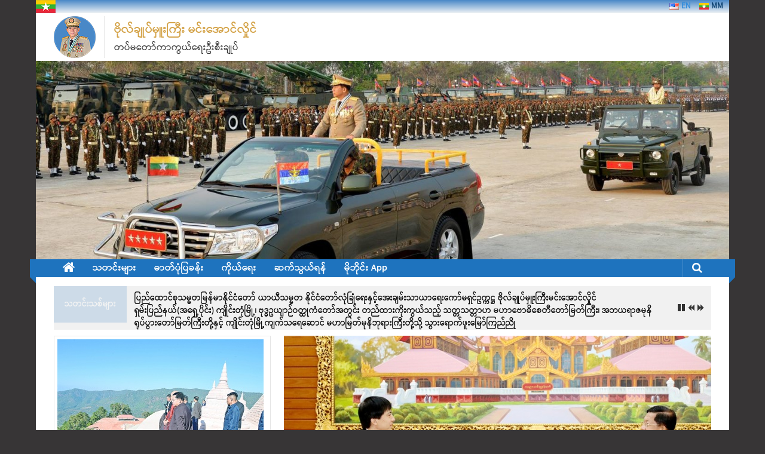

--- FILE ---
content_type: text/html; charset=UTF-8
request_url: https://www.seniorgeneralminaunghlaing.com.mm/16396/%E1%80%90%E1%80%95%E1%80%BA%E1%80%99%E1%80%90%E1%80%B1%E1%80%AC%E1%80%BA%E1%80%80%E1%80%AC%E1%80%80%E1%80%BD%E1%80%9A%E1%80%BA%E1%80%9B%E1%80%B1%E1%80%B8-%E1%80%A6%E1%80%B8%E1%80%85%E1%80%AE-2/
body_size: 25838
content:
<!DOCTYPE html>
<html lang="my-MM" prefix="og: http://ogp.me/ns#">
<head>
<meta charset="UTF-8">
<meta name="viewport" content="width=device-width, initial-scale=1">



<title>တပ်မတော်ကာကွယ်ရေး ဦးစီးချုပ် ဗိုလ်ချုပ်မှူးကြီး မင်းအောင်လှိုင် ဂျပန်နိုင်ငံ၊ The Yomiuri Shimbun သတင်းဌာန၊ အာရှဒေသဆိုင်ရာ အထွေထွေဗျူရိုအကြီးအကဲ Mr.Norimasa Tahara ၏ တွေ့ဆုံ မေးမြန်းမှုများကို ဖြေကြားခြင်း &raquo; ဗိုလ်ချုပ်မှူးကြီး မင်းအောင်လှိုင်</title>

	<style type="text/css">
		#ajaxbox-close{right:-15px;top:-15px}
		div#ajaxbox-content{border-color:#FFFFFF}
		div#ajaxbox-title{background-color:#FFFFFF}
		div#ajaxbox-outer{background-color:#FFFFFF}
		div#ajaxbox-title-inside{color:#333333}
	</style>

			<style type="text/css">
							.pgntn-page-pagination {
					text-align: center !important;
				}
				.pgntn-page-pagination-block {
											margin: 0 auto;
										width: 60% !important;
				}
				.pgntn-page-pagination a {
					color: #1e73be !important;
					background-color: #ffffff !important;
					text-decoration: none !important;
					border: 1px solid #cccccc !important;
									}
				.pgntn-page-pagination a:hover {
					color: #000 !important;
				}
				.pgntn-page-pagination-intro,
				.pgntn-page-pagination .current {			
					background-color: #efefef !important;
					color: #000 !important;
					border: 1px solid #cccccc !important;
									}
			.archive #nav-above,
					.archive #nav-below,
					.search #nav-above,
					.search #nav-below,
					.blog #nav-below, 
					.blog #nav-above, 
					.navigation.paging-navigation, 
					.navigation.pagination,
					.pagination.paging-pagination, 
					.pagination.pagination, 
					.pagination.loop-pagination, 
					.bicubic-nav-link, 
					#page-nav, 
					.camp-paging, 
					#reposter_nav-pages, 
					.unity-post-pagination, 
					.wordpost_content .nav_post_link,.page-link,
					.page-links,#comments .navigation,
					#comment-nav-above,
					#comment-nav-below,
					#nav-single,
					.navigation.comment-navigation,
					comment-pagination { 
						display: none !important; 
					}
					.single-gallery .pagination.gllrpr_pagination {
						display: block !important; 
					}		</style>
			<style type="text/css">
			.ftrdpsts_heading_featured_post {
				width: 100%;
			}
			.ftrdpsts_heading_featured_post .widget_content {
				width: 960px;
			}
					</style>
	
<!-- This site is optimized with the Yoast SEO plugin v5.8 - https://yoast.com/wordpress/plugins/seo/ -->
<meta name="keywords" content="ဗိုလ်ချုပ်မှူးကြီး မင်းအောင်လှိုင်, တပ်မတော်ကာကွယ်ရေးဦးစီးချုပ်, Myanmar, Myanma, Burma, Burmese, Myanmar News, Burma News, Burmese News, Myanmar Military, Myanmar Military News, Military, Defence, Defense, Myanmar Armed Forces, Commander in chief, Commander in chief of defence services, chief of defense, Commander-in-chief of the Myanmar Armed Forces, mm military, myanmar navy, myanmar airforce, NayPyiTaw, Nay Pyi Taw, NPW, Yangon, YGN, Zawgyi, Unicode, mm, Website, ဗိုလ္ခ်ဳပ္မွဴးႀကီး, ဗိုလ္ခ်ဳပ္မွဴးႀကီးမင္းေအာင္လႈိင္, ဗိုလ္ခ်ဳပ္မွဴးႀကီး မင္းေအာင္လႈိင္, တပ္မေတာ္, ျမန္မာတပ္မေတာ္, ျမန္မာ့တပ္မေတာ္, ကာကြယ္ေရးဦးစီးခ်ဳပ္, တပ္မေတာ္ကာကြယ္ေရးဦးစီးခ်ဳပ္, တပ္မေတာ္ေခါင္းေဆာင္, တပ္မေတာ္(ၾကည္း), တပ္မေတာ္(ေရ), တပ္မေတာ္(ေလ), သတင္း, သတင္းမ်ား, တပ္မေတာ္သတင္း, ျမန္မာတပ္မေတာ္သတင္း, ျမန္မာ့တပ္မေတာ္သတင္း, ျမန္မာသတင္း, ျမန္မာ့သတင္း, ဗမာသတင္း, ျမန္မာ, ျမန္မာ့, ဗမာ, ျမန္မာလူမ်ိဳး, ဗမာလူမ်ိဳး, တိုင္းရင္းသားမ်ား, တိုင္းရင္းသားလူမ်ိဳး, ကခ်င္, ကယား, ကရင္, ခ်င္း, ဗမာ, မြန္, ရခိုင္, ရွမ္း, ေနျပည္ေတာ္, နပတ, ရန္ကုန္, ရက, ေဇာ္ဂ်ီ, ယူနီကုဒ္, ဝဘ္ဆိုဒ္, ဝဘ္ဆိုက္ဒ္, ဗိုလ်ချုပ်မှူးကြီး, ဗိုလ်ချုပ်မှူးကြီးမင်းအောင်လှိုင်, ဗိုလ်ချုပ်မှူးကြီး မင်းအောင်လှိုင်, တပ်မတော်, မြန်မာတပ်မတော်, မြန်မာ့တပ်မတော်, ကာကွယ်ရေးဦးစီးချုပ်, တပ်မတော်ကာကွယ်ရေးဦးစီးချုပ်, တပ်မတော်ခေါင်းဆောင်, တပ်မတော်(ကြည်း), တပ်မတော်(ရေ), တပ်မတော်(လေ), သတင်း, သတင်းများ, တပ်မတော်သတင်း, မြန်မာတပ်မတော်သတင်း, မြန်မာ့တပ်မတော်သတင်း, မြန်မာသတင်း, မြန်မာ့သတင်း, ဗမာသတင်း, မြန်မာ, မြန်မာ့, ဗမာ, မြန်မာလူမျိုး, ဗမာလူမျိုး, တိုင်းရင်းသားများ, တိုင်းရင်းသားလူမျိုး, ကချင်, ကယား, ကရင်, ချင်း, ဗမာ, မွန်, ရခိုင်, ရှမ်း, နေပြည်တော်, နပတ, ရန်ကုန်, ရက, ဇော်ဂျီ, ယူနီကုဒ်, ဝဘ်ဆိုဒ်, ဝဘ်ဆိုက်ဒ်"/>
<link rel="canonical" href="http://www.seniorgeneralminaunghlaing.com.mm/16396/%e1%80%90%e1%80%95%e1%80%ba%e1%80%99%e1%80%90%e1%80%b1%e1%80%ac%e1%80%ba%e1%80%80%e1%80%ac%e1%80%80%e1%80%bd%e1%80%9a%e1%80%ba%e1%80%9b%e1%80%b1%e1%80%b8-%e1%80%a6%e1%80%b8%e1%80%85%e1%80%ae-2/" />
<link rel="icon" href="http://www.seniorgeneralminaunghlaing.com.mm/favicon.png" type="image/png" />
<link rel="icon" href="http://www.seniorgeneralminaunghlaing.com.mm/favicon.png" sizes="32x32" type="image/png" />
<link rel="icon" href="http://www.seniorgeneralminaunghlaing.com.mm/favicon.png" sizes="192x192" type="image/png" />
<link rel="apple-touch-icon-precomposed" href="http://www.seniorgeneralminaunghlaing.com.mm/favicon.png" sizes="180x180" type="image/png" />
<meta name="msapplication-TileImage" content="http://www.seniorgeneralminaunghlaing.com.mm/favicon.png" sizes="270x270" />
<meta property="og:locale" content="my_MM" />
<meta property="og:type" content="article" />
<meta property="og:title" content="တပ်မတော်ကာကွယ်ရေး ဦးစီးချုပ် ဗိုလ်ချုပ်မှူးကြီး မင်းအောင်လှိုင် ဂျပန်နိုင်ငံ၊ The Yomiuri Shimbun သတင်းဌာန၊ အာရှဒေသဆိုင်ရာ အထွေထွေဗျူရိုအကြီးအကဲ Mr.Norimasa Tahara ၏ တွေ့ဆုံ မေးမြန်းမှုများကို ဖြေကြားခြင်း &raquo; ဗိုလ်ချုပ်မှူးကြီး မင်းအောင်လှိုင်" />
<meta property="og:description" content="နေပြည်တော် နိုဝင်ဘာ− ၁၃ &nbsp;" />
<meta property="og:url" content="http://www.seniorgeneralminaunghlaing.com.mm/16396/%e1%80%90%e1%80%95%e1%80%ba%e1%80%99%e1%80%90%e1%80%b1%e1%80%ac%e1%80%ba%e1%80%80%e1%80%ac%e1%80%80%e1%80%bd%e1%80%9a%e1%80%ba%e1%80%9b%e1%80%b1%e1%80%b8-%e1%80%a6%e1%80%b8%e1%80%85%e1%80%ae-2/" />
<meta property="og:site_name" content="ဗိုလ်ချုပ်မှူးကြီး မင်းအောင်လှိုင်" />
<meta property="article:publisher" content="https://www.facebook.com/seniorgeneralminaunghlaing/" />
<meta property="article:section" content="သတင်းများ" />
<meta property="article:published_time" content="၂၀၁၉-၁၁-၁၆T၁၉:၀၈:၅၂+၀၀:၀၀" />
<meta property="article:modified_time" content="၂၀၂၀-၀၆-၀၉T၁၀:၁၁:၅၆+၀၀:၀၀" />
<meta property="og:updated_time" content="၂၀၂၀-၀၆-၀၉T၁၀:၁၁:၅၆+၀၀:၀၀" />
<meta property="og:image" content="http://www.seniorgeneralminaunghlaing.com.mm/images/2019/11/DqWCprZ_MY12_20191116_042331_0681754.jpg" />
<meta property="og:image:width" content="1024" />
<meta property="og:image:height" content="682" />
<meta name="twitter:card" content="summary" />
<meta name="twitter:description" content="နေပြည်တော် နိုဝင်ဘာ− ၁၃ &nbsp;" />
<meta name="twitter:title" content="တပ်မတော်ကာကွယ်ရေး ဦးစီးချုပ် ဗိုလ်ချုပ်မှူးကြီး မင်းအောင်လှိုင် ဂျပန်နိုင်ငံ၊ The Yomiuri Shimbun သတင်းဌာန၊ အာရှဒေသဆိုင်ရာ အထွေထွေဗျူရိုအကြီးအကဲ Mr.Norimasa Tahara ၏ တွေ့ဆုံ မေးမြန်းမှုများကို ဖြေကြားခြင်း &raquo; ဗိုလ်ချုပ်မှူးကြီး မင်းအောင်လှိုင်" />
<meta name="twitter:site" content="@sgminaunghlaing" />
<meta name="twitter:image" content="http://www.seniorgeneralminaunghlaing.com.mm/images/2019/11/DqWCprZ_MY12_20191116_042331_0681754.jpg" />
<meta name="twitter:creator" content="@sgminaunghlaing" />
<script type='application/ld+json'>{"@context":"http:\/\/schema.org","@type":"WebSite","@id":"#website","url":"http:\/\/www.seniorgeneralminaunghlaing.com.mm\/","name":"Senior General Min Aung Hlaing","alternateName":"\u1017\u102d\u102f\u101c\u1039\u1001\u103a\u1033\u1015\u1039\u1019\u103d\u1034\u1038\u1080\u1000\u102e\u1038 \u1019\u1004\u1039\u1038\u1031\u1021\u102c\u1004\u1039\u101c\u102d\u1088\u1004\u1039","potentialAction":{"@type":"SearchAction","target":"http:\/\/www.seniorgeneralminaunghlaing.com.mm\/?s={search_term_string}","query-input":"required name=search_term_string"}}</script>
<script type='application/ld+json'>{"@context":"http:\/\/schema.org","@type":"Person","url":"http:\/\/www.seniorgeneralminaunghlaing.com.mm\/16396\/%e1%80%90%e1%80%95%e1%80%ba%e1%80%99%e1%80%90%e1%80%b1%e1%80%ac%e1%80%ba%e1%80%80%e1%80%ac%e1%80%80%e1%80%bd%e1%80%9a%e1%80%ba%e1%80%9b%e1%80%b1%e1%80%b8-%e1%80%a6%e1%80%b8%e1%80%85%e1%80%ae-2\/","sameAs":["https:\/\/www.facebook.com\/seniorgeneralminaunghlaing\/","https:\/\/twitter.com\/sgminaunghlaing"],"@id":"#person","name":"Senior General Min Aung Hlaing"}</script>
<!-- / Yoast SEO plugin. -->

<link rel='stylesheet'  href='http://www.seniorgeneralminaunghlaing.com.mm/mods/wp-video-lightbox/css/prettyPhoto.css' type='text/css' media='all' />
<link rel='stylesheet'  href='http://www.seniorgeneralminaunghlaing.com.mm/mods/wp-video-lightbox/wp-video-lightbox.css' type='text/css' media='all' />
<link rel='stylesheet'  href='http://www.seniorgeneralminaunghlaing.com.mm/mods/ajaxbox/ajaxbox/ajaxbox.css' type='text/css' media='all' />
<link rel='stylesheet'  href='http://www.seniorgeneralminaunghlaing.com.mm/mods/fbbox/public/assets/css/public.css' type='text/css' media='all' />
<link rel='stylesheet'  href='http://www.seniorgeneralminaunghlaing.com.mm/mods/fbbox/public/assets/css/font-awesome.css' type='text/css' media='all' />
<link rel='stylesheet'  href='http://www.seniorgeneralminaunghlaing.com.mm/mods/fbbox/public/assets/css/animate.css' type='text/css' media='all' />
<link rel='stylesheet'  href='http://www.seniorgeneralminaunghlaing.com.mm/mods/fbbox/public/assets/popup/magnific-popup.css' type='text/css' media='all' />
<link rel='stylesheet'  href='http://www.seniorgeneralminaunghlaing.com.mm/mods/gr/css/gglcptch.css' type='text/css' media='all' />
<link rel='stylesheet'  href='http://www.seniorgeneralminaunghlaing.com.mm/mods/pb/css/nav-style.css' type='text/css' media='all' />
<link rel='stylesheet'  href='http://www.seniorgeneralminaunghlaing.com.mm/mods/plm/assets/css/sws-preloader.css' type='text/css' media='all' />
<link rel='stylesheet'  href='http://www.seniorgeneralminaunghlaing.com.mm/mods/rflp/css/style.css' type='text/css' media='all' />
<link rel='stylesheet'  href='http://www.seniorgeneralminaunghlaing.com.mm/mods/sgcf/includes/css/styles.css' type='text/css' media='all' />
<link rel='stylesheet'  href='//fonts.googleapis.com/css?family=Roboto%3A400%2C300%2C700%2C900&#038;subset=latin%2Clatin-ext' type='text/css' media='all' />
<link rel='stylesheet'  href='http://www.seniorgeneralminaunghlaing.com.mm/sgmod/sgmod.css' type='text/css' media='all' />
<link rel='stylesheet'  href='http://www.seniorgeneralminaunghlaing.com.mm/sgmod/font-awesome/css/font-awesome.min.css' type='text/css' media='all' />
<link rel='stylesheet'  href='http://www.seniorgeneralminaunghlaing.com.mm/sgmod/js/magnific-popup/magnific-popup.css' type='text/css' media='all' />
<link rel='stylesheet'  href='http://www.seniorgeneralminaunghlaing.com.mm/sgmod/css/custom.css' type='text/css' media='all' />
<link rel='stylesheet'  href='http://www.seniorgeneralminaunghlaing.com.mm/mods/sbs/src/SocialSharing/Projects/assets/css/base.css' type='text/css' media='all' />
<link rel='stylesheet'  href='http://www.seniorgeneralminaunghlaing.com.mm/mods/sbs/src/SocialSharing/Projects/assets/css/tooltipster.css' type='text/css' media='all' />
<link rel='stylesheet'  href='http://www.seniorgeneralminaunghlaing.com.mm/mods/sbs/src/SocialSharing/Projects/assets/css/buttons/brand-icons.css' type='text/css' media='all' />
<link rel='stylesheet'  href='http://www.seniorgeneralminaunghlaing.com.mm/mods/sbs/src/SocialSharing/Projects/assets/css/tooltipster-shadow.css' type='text/css' media='all' />
<script type='text/javascript'>
/* <![CDATA[ */
var theme_data = {"themeLogo":["http:\/\/www.seniorgeneralminaunghlaing.com.mm\/images\/2017\/10\/LGS70.png",70,70,false]};
/* ]]> */
</script>
<script type='text/javascript' src='http://www.seniorgeneralminaunghlaing.com.mm/defaults/js/jquery/jquery.js'></script>
<script type='text/javascript' src='http://www.seniorgeneralminaunghlaing.com.mm/defaults/js/jquery/jquery-migrate.min.js'></script>
<script type='text/javascript' src='http://www.seniorgeneralminaunghlaing.com.mm/mods/simple-youtube-embed/jquery.waitforimages.min.js'></script>
<script type='text/javascript' src='http://www.seniorgeneralminaunghlaing.com.mm/mods/simple-youtube-embed/jquery.prettyembed.min.js'></script>
<script type='text/javascript' src='http://www.seniorgeneralminaunghlaing.com.mm/mods/simple-youtube-embed/jquery.fitvids.js'></script>
<script type='text/javascript' src='http://www.seniorgeneralminaunghlaing.com.mm/mods/wp-video-lightbox/js/jquery.prettyPhoto.min.js'></script>
<script type='text/javascript'>
/* <![CDATA[ */
var vlpp_vars = {"prettyPhoto_rel":"wp-video-lightbox","animation_speed":"fast","slideshow":"5000","autoplay_slideshow":"false","opacity":"0.80","show_title":"true","allow_resize":"true","allow_expand":"true","default_width":"640","default_height":"480","counter_separator_label":"\/","theme":"pp_default","horizontal_padding":"20","hideflash":"false","wmode":"opaque","autoplay":"false","modal":"false","deeplinking":"false","overlay_gallery":"true","overlay_gallery_max":"30","keyboard_shortcuts":"true","ie6_fallback":"true"};
/* ]]> */
</script>
<script type='text/javascript' src='http://www.seniorgeneralminaunghlaing.com.mm/mods/wp-video-lightbox/js/video-lightbox.js'></script>
<script type='text/javascript' src='http://www.seniorgeneralminaunghlaing.com.mm/mods/ajaxbox/ajaxbox/jquery.ajaxbox.js'></script>
<script type='text/javascript' src='http://www.seniorgeneralminaunghlaing.com.mm/mods/ajaxbox/js/jquery.mousewheel.pack.js'></script>
<script type='text/javascript' src='http://www.seniorgeneralminaunghlaing.com.mm/mods/fbbox/public/assets/popup/jquery.magnific-popup.min.js'></script>
<script type='text/javascript' src='http://www.seniorgeneralminaunghlaing.com.mm/mods/fbbox/public/assets/js/jquery.cookie.js'></script>
<script type='text/javascript'>
/* <![CDATA[ */
var public_ajax = {"ajax_url":"http:\/\/www.seniorgeneralminaunghlaing.com.mm\/sgadm\/admin-ajax.php"};
var public_ajax = {"ajax_url":"http:\/\/www.seniorgeneralminaunghlaing.com.mm\/sgadm\/admin-ajax.php"};
/* ]]> */
</script>
<script type='text/javascript' src='http://www.seniorgeneralminaunghlaing.com.mm/mods/fbbox/public/assets/js/public.js'></script>
<script type='text/javascript' src='http://www.seniorgeneralminaunghlaing.com.mm/mods/plm/assets/js/sws-preloader.js'></script>
<!--[if lte IE 8]>
<script type='text/javascript' src='http://www.seniorgeneralminaunghlaing.com.mm/sgmod/js/html5shiv.js'></script>
<![endif]-->
<script type='text/javascript' src='http://www.seniorgeneralminaunghlaing.com.mm/sgmod/js/openapi.js'></script>
<script type='text/javascript' src='http://www.seniorgeneralminaunghlaing.com.mm/mods/sbs/src/SocialSharing/Projects/assets/js/frontend.js'></script>
<script type='text/javascript' src='http://www.seniorgeneralminaunghlaing.com.mm/mods/sbs/src/SocialSharing/Projects/assets/js/jquery.tooltipster.min.js'></script>
<script type='text/javascript' src='http://www.seniorgeneralminaunghlaing.com.mm/mods/sbs/src/SocialSharing/Projects/assets/js/jquery.bpopup.min.js'></script>
<script type='text/javascript' src='http://www.seniorgeneralminaunghlaing.com.mm/mods/sbs/src/SocialSharing/Shares/assets/js/share.js'></script>


<!-- ajaxbox -->
<script type="text/javascript">
jQuery(function(){

jQuery.fn.getTitle = function() { // Copy the title of every IMG tag and add it to its parent A so that ajaxbox can show titles
	var arr = jQuery("a.ajaxbox");
	jQuery.each(arr, function() {
		var title = jQuery(this).children("img").attr("title");
		jQuery(this).attr('title',title);
	})
}

// Supported file extensions
var thumbnails = jQuery("a:has(img)").not(".nolightbox").filter( function() { return /\.(jpe?g|png|gif|bmp)$/i.test(jQuery(this).attr('href')) });

thumbnails.addClass("ajaxbox").attr("rel","ajaxbox").getTitle();
jQuery("a.ajaxbox").ajaxbox({
	'cyclic': false,
	'autoScale': true,
	'padding': 10,
	'opacity': true,
	'speedIn': 500,
	'speedOut': 500,
	'changeSpeed': 300,
	'overlayShow': true,
	'overlayOpacity': "0.3",
	'overlayColor': "#666666",
	'titleShow': true,
	'titlePosition': 'inside',
	'enableEscapeButton': true,
	'showCloseButton': true,
	'showNavArrows': true,
	'hideOnOverlayClick': true,
	'hideOnContentClick': false,
	'width': 560,
	'height': 340,
	'transitionIn': "fade",
	'transitionOut': "fade",
	'centerOnScroll': true
});


})
</script>
<!-- END ajaxbox -->
<div style="background: #ffffff url(http://www.seniorgeneralminaunghlaing.com.mm/mods/plm/assets/img/bg-false/blue-dot-miltiplies.gif) no-repeat center;" class="sws-preloader" data-delay="1000"></div>
    <script type="text/javascript" charset="utf-8">
        /* <![CDATA[ */
        jQuery(document).ready(function($){
            $(function(){
                $().prettyEmbed({ useFitVids: true });
            });
        });
        /* ]]> */
        </script><script>
            WP_VIDEO_LIGHTBOX_VERSION="1.8.7";
            WP_VID_LIGHTBOX_URL="http://www.seniorgeneralminaunghlaing.com.mm/mods/wp-video-lightbox";
                        function wpvl_paramReplace(name, string, value) {
                // Find the param with regex
                // Grab the first character in the returned string (should be ? or &)
                // Replace our href string with our new value, passing on the name and delimeter

                var re = new RegExp("[\?&]" + name + "=([^&#]*)");
                var matches = re.exec(string);
                var newString;

                if (matches === null) {
                    // if there are no params, append the parameter
                    newString = string + '?' + name + '=' + value;
                } else {
                    var delimeter = matches[0].charAt(0);
                    newString = string.replace(re, delimeter + name + "=" + value);
                }
                return newString;
            }
            </script><!-- ဗိုလ်ချုပ်မှူးကြီး မင်းအောင်လှိုင် Internal Styles --><style type="text/css"> .home-slider-wrapper .slider-btn a:hover,.random-hover-link a:hover{background:#1e73be;border:1px solid #1e73be}#site-navigation ul>li.current-menu-ancestor,#site-navigation ul>li.current-menu-item,#site-navigation ul>li.current-menu-parent,#site-navigation ul>li:hover,.block-title,.bottom-header-wrapper .home-icon a:hover,.home .bottom-header-wrapper .home-icon a,.breaking-news-title,.bttn:hover,.carousel-slider-wrapper .bx-controls a,.cat-links a,.category-menu,.category-menu ul.sub-menu,.category-toggle-block,.error,.home-slider .bx-pager a.active,.home-slider .bx-pager a:hover,.navigation .nav-links a:hover,.post .more-link:hover,.random-hover-link a:hover,.search-box,.search-icon:hover,.share-wrap:hover,button,input[type=button]:hover,input[type=reset]:hover,input[type=submit]:hover{background:#1e73be}a{color:#1e73be}.entry-footer a:hover{color:#1e73be}#bottom-footer .copy-right a:hover,#top-footer .widget a:hover,#top-footer .widget a:hover:before,#top-footer .widget li:hover:before,.below-entry-meta span:hover a,.below-entry-meta span:hover i,.caption-title a:hover,.comment .comment-reply-link:hover,.entry-btn a:hover,.entry-title a:hover,.num-404,.tag-cloud-wrap a:hover,.top-menu-wrap ul li.current-menu-ancestor>a,.top-menu-wrap ul li.current-menu-item>a,.top-menu-wrap ul li.current-menu-parent>a,.top-menu-wrap ul li:hover>a,.widget a:hover,.widget a:hover::before{color:#1e73be}#top-footer .block-title{border-bottom:1px solid #1e73be}#site-navigation .menu-toggle:hover,.sub-toggle{background:#1e73be}.colornews_random_post .random-hover-link a:hover{background:#1e73be none repeat scroll 0 0;border:1px solid #1e73be}#site-title a:hover{color:#1e73be}a#scroll-up i{color:#1e73be}.page-header .page-title{border-bottom:3px solid #1e73be;color:#1e73be}@media (max-width: 768px) {    #site-navigation ul > li:hover > a, #site-navigation ul > li.current-menu-item > a,#site-navigation ul > li.current-menu-ancestor > a,#site-navigation ul > li.current-menu-parent > a {background:#1e73be}}</style><link type="text/css" rel="stylesheet" href="http://www.seniorgeneralminaunghlaing.com.mm/sgmod/css/admin.css" media="all" />
<meta name="google-site-verification" content="re0-siIyBbA5XNV9pLg1VprcieCKPCmbeJJFLHKA3PI" />
<meta name="google-site-verification" content="18pqjeRYNmY8bc2Ry1HKgKTGy4VY8CyDzceEnQ1QL8c" />
<script async src='https://www.googletagmanager.com/gtag/js?id=UA-110999915-1'></script>
<script>
  window.dataLayer = window.dataLayer || [];
  function gtag(){dataLayer.push(arguments);}
  gtag('js', new Date());

  gtag('config', 'UA-110999915-1');
</script>



		<script
			type="text/javascript">var ajaxurl = 'http://www.seniorgeneralminaunghlaing.com.mm/sgadm/admin-ajax.php';</script>

		<style type="text/css" id="custom-background-css">
body.custom-background { background-image: url("http://www.seniorgeneralminaunghlaing.com.mm/sgmod/img/bg-pattern.jpg"); background-position: left top; background-size: auto; background-repeat: repeat; background-attachment: scroll; }
</style>
<link rel="icon" href="http://www.seniorgeneralminaunghlaing.com.mm/images/2017/09/cropped-LGS.png" sizes="32x32" type="image/png" />
<link rel="icon" href="http://www.seniorgeneralminaunghlaing.com.mm/images/2017/09/cropped-LGS.png" sizes="192x192" type="image/png" />
<link rel="apple-touch-icon-precomposed" href="http://www.seniorgeneralminaunghlaing.com.mm/images/2017/09/cropped-LGS.png" type="image/png" />
<meta name="msapplication-TileImage" content="http://www.seniorgeneralminaunghlaing.com.mm/images/2017/09/cropped-LGS.png" />
		<style type="text/css">
			a {
	color: #338ddd;
	text-decoration: none;
	transition: all 0.3s ease-in-out;
	-webkit-transition: all 0.3s ease-in-out;
	-moz-transition: all 0.3s ease-in-out;
}
a:visited {}

a:hover,
a:focus,
a:active {
	color: #1E73BE;
}
#site-title {
	font-size: 20px;
	font-weight: 100;
	margin-bottom: 5px;
	font-family: Pyidaungsu;
}
#site-title a {
	color: #D4A348;
}
#site-title a:hover {
	color: #1e73be;
}
#site-description {
	font-family: Pyidaungsu;
	font-size: 16px;
	font-weight: 400;
}
body.custom-background {
	background-color: #373536;
	background-position: left top;
	background-size: auto;
	background-repeat: repeat;
	background-attachment: scroll;
}
#bottom-footer {
	padding: 5px 0;
	background: -webkit-linear-gradient(bottom, #1e73be 40%, rgba(15,70,100,.12) 100%);
}
#bottom-footer .copy-right {
	text-align: center;
	color: #060606;
	font-weight: 800;
}
#bottom-footer .copy-right a:hover {
	color: #f7a204;
}
article.post.hentry h1.entry-title, article.post.hentry h2.entry-title {
	line-height: 30px;
	margin-bottom: 10px;
}
.post .entry-title a {
	font-size: 20px;
	font-weight: 700;
}
.caption-title {
	letter-spacing: 1px;
	text-transform: none;
	font-weight: 700;
	font-size: 20px;
	font-family: 'Pyidaungsu', Myanmar3, Zawgyi-One, Times New Roman;
}
.caption-content {
	color: #ffffff;
	font-size: 14px;
	line-height: 18px;
    font-family: Pyidaungsu;
}
h1.entry-title, h2.entry-title {
	color: #353535;
	font-weight: 700;
	margin-bottom: 0;
	padding-bottom: 0;
	text-transform: none;
	font-size: 20px;
}
.middle-header-wrapper {
	padding: 5px 0;
}
body {
	font-weight: 300;
	font-family: 'Pyidaungsu', Zawgyi-One, Myanmar3, Times New Roman;
	line-height: 1.5;
}
#breaking-news {
	padding-top: 15px;
}
a {
	color:#0c0c0c;
	font-weight: 800;
}
.breaking-news-title {
	background:  #1e73be none repeat scroll 0 0;
	color: #ffffff;
	float: left;
	font-weight: 700;
	padding: 20px 18px;
	animation: blinker 1s linear infinite;
    font-family: Pyidaungsu;
}
@keyframes blinker {  
	50% { opacity: 0; }
}
#breaking-news #ticker_container {
	padding: 10px 0 0 135px;
	position: relative;
	width: 100%;
}
#breaking-news #newscontent {
	width: 90%;
}
.top-menu-wrap {
	display: inline-block;
	margin: 0px 0 0 15px;
	vertical-align: top;
	float: right;
}
.date-in-header {
	color: #1e73be;
	margin-left: 32px;
	margin-top: 10px;
}
#main {
	padding: 10px 0 0;
}
.title-block-wrap {
	background: #1e73be none repeat scroll 0 0;
	color: #ffffff;
	font-weight: 500;
	line-height: 35px;
	font-size: 18px;
	overflow: hidden;
	margin-bottom: 20px;
}
.bottom-header-wrapper {
	background: #1e73be none repeat scroll 0 0;
	position: relative;
	z-index: 99;
}
.bottom-header-wrapper:before,
.bottom-header-wrapper:after {
	background: #1e73be none repeat scroll 0 0;
	content: "";
	height: 30px;
	left: -10px;
	position: absolute;
	top: 0;
	width: 10px;
}
.bottom-header-wrapper:after {
	right: -10px;
	left: auto;
}
.bottom-header-wrapper > .bottom-arrow-wrap {
	position: relative;
}
.bottom-header-wrapper > .bottom-arrow-wrap::before,
.bottom-header-wrapper > .bottom-arrow-wrap::after {
	border-bottom: 10px solid transparent;
	border-right: 10px solid #1e73be;
	border-top: 10px solid transparent;
	content: "";
	left: -10px;
	position: absolute;
	top: 20px;
}
.bottom-header-wrapper > .bottom-arrow-wrap::after {
	left: auto;
	right: -10px;
	-webkit-transform: rotate(180deg);
	-moz-transform: rotate(180deg);
	-ms-transform: rotate(180deg);
	-o-transform: rotate(180deg);
	transform: rotate(180deg);
}
.bottom-header-wrapper .home-icon {
	float: left;
}
.bottom-header-wrapper .home-icon a {
	color: #ffffff;
	display: block;
	font-size: 22px;
	line-height: 30px;
	padding: 0 15px;
	-webkit-transition: background 0.5s ease;
	-moz-transition: background 0.5s ease;
	-ms-transition: background 0.5s ease;
	-o-transition: background 0.5s ease;
	transition: background 0.5s ease;
}
.wide .bottom-header-wrapper > .bottom-arrow-wrap::before,
.wide .bottom-header-wrapper > .bottom-arrow-wrap::after,
.wide .bottom-header-wrapper::before,
.wide .bottom-header-wrapper::after {
	display: none;
}
.bottom-header-wrapper .home-icon  a:hover,
.home .bottom-header-wrapper .home-icon a {
	background: #272727;
}
.top-header-wrapper {
	height: 22px;
	background: #565656;
	background: -moz-linear-gradient(top, #565656 0%, #0a0a0a 100%);
	background: -webkit-gradient(linear, left top, left bottom, color-stop(0%, #565656), color-stop(100%, #0a0a0a));
	background: -webkit-linear-gradient(top, #565656 0%, #0a0a0a 100%);
	background: -o-linear-gradient(top, #565656 0%, #0a0a0a 100%);
	background: -ms-linear-gradient(top, #565656 0%, #0a0a0a 100%);
	background: linear-gradient(to bottom, #4988c7 0%, #eef2f5 100%);
	filter: progid: DXImageTransform.Microsoft.gradient( startColorstr='#565656', endColorstr='#0a0a0a', GradientType=0);
}
.carousel-slider-wrapper .bx-controls a
{
	background: #1e73be;
}
.carousel-slider-wrapper .bx-controls a:hover {
	background: #272727;
}
.carousel-slider-wrapper ul li:hover .entry-title {
	background: rgba(34,201,220,0.2);
	opacity: 1;
	visibility: visible;
	-webkit-transform: scale(1);
	-moz-transform: scale(1);
	-ms-transform: scale(1);
	-o-transform: scale(1);
	transform: scale(1);
}
.category-toggle-block {
	background-image: url('/sgmod/img/mmf.png');
	display: image;
	height: 22px;
	width: 33px;
	padding-top: 12px;
	cursor: pointer;
}
.logo {
	float: left;
	line-height: 70px;
	position: relative;
}
#header-text {
	height: 70px;
}
.share-search-wrap {
	float: right;
}
.search-icon,
.share-wrap {
	border-left: 1px solid rgba(255, 255, 255, 0.2);
	display: block;
	float: left;
	line-height: 30px;
	padding: 0 15px; 
	font-size: 18px;
	cursor: pointer;
}
.search-icon:hover,
.share-wrap:hover {
	background: #272727;
}
.search-icon,
.share-wrap a {
	color: #ffffff;
}
.search-box {
	background: #272727 none repeat scroll 0 0;
	left: 0;
	opacity: 0;
	padding: 5px 0;
	position: absolute;
	top: 0;
	visibility: hidden;
	width: 0;
	-webkit-transition: all 0.5s ease;
	-moz-transition: all 0.5s ease;
	-ms-transition: all 0.5s ease;
	-o-transition: all 0.5s ease;
	transition: all 0.5s ease;
	z-index: 9;
}
.search-box.active {
	visibility: visible;
	opacity: 1;
	width: 100%;
}
.home-search .searchform {
	margin-left: 2%;
	width: 85%;
	position: relative;
}
.home-search .searchform input[type="text"] {
	border: medium none;
	height: 22px;
    font-family: Pyidaungsu;
}
.home-search .searchform button[type="submit"] {
	background: #1e73be none repeat scroll 0 0;
	height: 23px;
	position: absolute;
	right: 0;
	top: 0;
	padding: 5px 15px;
}
.home-search .close {
	color: #ffffff;
	font-size: 30px;
	font-weight: 600;
	line-height: 22px;
	position: absolute;
	right: 15px;
	top: 1;
	cursor: pointer;
}
#site-navigation ul > li {
	line-height: 30px;
}
#site-navigation ul > li.current-menu-ancestor, #site-navigation ul > li.current-menu-item {
	background: #272727;
}
.lang-item {
	display: inline;
	padding-right: 10px;
}
.lang-item.current-lang a {
	color: #0e4372;
	text-decoration: none !important;

}
.lang-item a {
	text-decoration: none;
	color: #338ddd;
}
.lang-item a:hover {
color: #0e4372;
}
.tg-block-wrapper, .widget {
	background: #ffffff none repeat scroll 0 0;
/*	border: none; */
	margin-bottom: 10px;
	padding: 5px;
}
.login-signup-wrap {
	float: right;
	margin: 1px 0 0 35px;
}
.author-box {
	display: none;
}
#site-navigation ul > li.menu-item:hover {
	background: #272727;
}
.cat-links a:hover {
	color: #ffffff
}
.widget_featured_posts_style_one .home-slider img {
	margin: 0 auto;
	display: block;
}
.home-slider .bx-pager {
	margin-left: 3px;
}
#site-navigation .menu-toggle {
	color: transparent;
/*	display: block; */
	font: 0px/0 a;
	width: 50px;
	position: relative;
	cursor: pointer;
	padding: 4px 5px;
}
@media (max-width: 479px) {
	.caption-title {
		font-size: 12px;
		line-height: 25px;
		margin: 0;
	}
}
#site-navigation .menu-toggle:before {
	color: #ffffff;
	content: "\f0c9";
	display: block;
	font-family: FontAwesome;
	font-size: 23px;
	font-style: normal;
	font-weight: normal;
	text-decoration: inherit;
	text-align: center;
	line-height: 22px;
}
#menu-social li a[href*="vk.com"]::before {
	content: '\f189';
	color: #3b5998;
}



/*
*
* Custome CSS
*
*
*/
.caption-title a {
    color: 
    #ffffff;
    font-family: Myanmar Sans Pro;
}
h1,
h2,
h3,
h4,
h5,
h6 {	clear: both;
	font-weight: normal;
/*	font-family: 'Roboto', sans-serif; */
	font-family: 'Pyidaungsu', Myanmar3, Zawgyi-One, Times New Roman;
	line-height: 1.3;
	margin-bottom: 15px;
	color: #333333;
	font-weight: 400;
}
.blog-cat {
	display: inline;
/*	font-family: 'Roboto', sans-serif; */
	font-family: 'Pyidaungsu', Myanmar3, Zawgyi-One, Times New Roman;
	font-size: 14px;
	font-style: italic;
	font-weight: 300;
}
.single .byline, .group-blog .byline, .posted-on, .blog-author, .blog-cat {
    display: inline;
	font-family: 'Pyidaungsu', Myanmar3, Zawgyi-One, Times New Roman;
    font-size: 14px;
    font-style: italic;
    font-weight: 300;
}		</style>
	</head>

<body class="post-template-default single single-post postid-16396 single-format-standard custom-background wp-custom-logo left-sidebar boxed-layout">
<div id="page" class="hfeed site">
   	<a class="skip-link screen-reader-text" href="#content">အကြောင်းအရာသို့ ကျော်သွားရန်</a>

	<header id="masthead" class="site-header" role="banner">
		<div class="top-header-wrapper clearfix">
         <div class="tg-container">
<!--            <div class="tg-inner-wrap"> -->
                                                      <div class="category-toogle-wrap">
                        <div class="category-toggle-block" title="Republic of the Union of Myanmar">
<!--                           <span class="toggle-bar"></span>
                           <span class="toggle-bar"></span>
                           <span class="toggle-bar"></span>-->
                        </div>
                     </div><!-- .category-toogle-wrap end -->
                                    <div class="top-menu-wrap">
                     	<li class="lang-item lang-item-28 lang-item-en lang-item-first no-translation"><a lang="en-US" hreflang="en-US" href="http://www.seniorgeneralminaunghlaing.com.mm/en/"><img src="[data-uri]" title="EN" alt="EN" /><span style="margin-left:0.3em;">EN</span></a></li>
	<li class="lang-item lang-item-31 lang-item-my current-lang"><a lang="my-MM" hreflang="my-MM" href="http://www.seniorgeneralminaunghlaing.com.mm/16396/%e1%80%90%e1%80%95%e1%80%ba%e1%80%99%e1%80%90%e1%80%b1%e1%80%ac%e1%80%ba%e1%80%80%e1%80%ac%e1%80%80%e1%80%bd%e1%80%9a%e1%80%ba%e1%80%9b%e1%80%b1%e1%80%b8-%e1%80%a6%e1%80%b8%e1%80%85%e1%80%ae-2/"><img src="[data-uri]" title="MM" alt="MM" /><span style="margin-left:0.3em;">MM</span></a></li>
 
                  </div>
                                  <!--           </div><!-- .tg-inner-wrap end --> 
         </div><!-- .tg-container end -->
         		</div><!-- .top-header-wrapper end  -->

            <div class="middle-header-wrapper show-both clearfix">
         <div class="tg-container">
            <div class="tg-inner-wrap">
                              <div class="logo">
                  	
					<a href="http://www.seniorgeneralminaunghlaing.com.mm/" class="custom-logo-link" rel="home" itemprop="url"><img width="70" height="70" src="http://www.seniorgeneralminaunghlaing.com.mm/images/2017/10/LGS70.png" class="custom-logo" alt="ဗိုလ်ချုပ်မှူးကြီး မင်းအောင်လှိုင်" itemprop="logo" /></a>
                  </div><!-- #logo -->
                              <div id="header-text" class="">
                                       <h3 id="site-title">
                        <a href="http://www.seniorgeneralminaunghlaing.com.mm/" title="ဗိုလ်ချုပ်မှူးကြီး မင်းအောင်လှိုင်" rel="home">ဗိုလ်ချုပ်မှူးကြီး မင်းအောင်လှိုင်</a>
                     </h3><!-- #site-title -->
                                                         <p id="site-description">တပ်မတော်ကာကွယ်ရေးဦးစီးချုပ်</p>
                  <!-- #site-description -->
               </div><!-- #header-text -->
               <div class="header-advertise">
                                 </div><!-- .header-advertise end -->
            </div><!-- .tg-inner-wrap end -->
         </div><!-- .tg-container end -->
      </div><!-- .middle-header-wrapper end -->

      <div id="wp-custom-header" class="wp-custom-header"><a href="http://www.seniorgeneralminaunghlaing.com.mm/" title="ဗိုလ်ချုပ်မှူးကြီး မင်းအောင်လှိုင်" rel="home"><div class="header-image-wrap"><img src="http://www.seniorgeneralminaunghlaing.com.mm/images/2017/09/cropped-cropped-cropped-cropped-17880388_1542338645800618_1082293216883473914_o-2.jpg" class="header-image" width="1498" height="428" title="ဗိုလ်ချုပ်မှူးကြီး မင်းအောင်လှိုင်"></div></a></div>
      <div class="bottom-header-wrapper clearfix">
         <div class="bottom-arrow-wrap">
            <div class="tg-container">
               <div class="tg-inner-wrap">
                                       <div class="home-icon">
                        <a title="ဗိုလ်ချုပ်မှူးကြီး မင်းအောင်လှိုင်" href="http://www.seniorgeneralminaunghlaing.com.mm/"><i class="fa fa-home"></i></a>
                     </div><!-- .home-icon end -->
                                    <nav id="site-navigation" class="main-navigation clearfix" role="navigation">
                     <div class="menu-toggle hide">Menu</div>
                     <ul id="nav" class="menu"><li id="menu-item-990" class="menu-item menu-item-type-taxonomy menu-item-object-category current-post-ancestor current-menu-parent current-post-parent menu-item-990"><a href="http://www.seniorgeneralminaunghlaing.com.mm/Home/news/">သတင်းများ</a></li>
<li id="menu-item-2589" class="menu-item menu-item-type-post_type menu-item-object-page menu-item-2589"><a href="http://www.seniorgeneralminaunghlaing.com.mm/%e1%80%93%e1%80%ac%e1%80%90%e1%80%ba%e1%80%95%e1%80%af%e1%80%b6%e1%80%95%e1%80%bc%e1%80%81%e1%80%94%e1%80%ba%e1%80%b8/">ဓာတ်ပုံပြခန်း</a></li>
<li id="menu-item-999" class="menu-item menu-item-type-post_type menu-item-object-page menu-item-999"><a href="http://www.seniorgeneralminaunghlaing.com.mm/%e1%80%80%e1%80%ad%e1%80%af%e1%80%9a%e1%80%ba%e1%80%9b%e1%80%b1%e1%80%b8%e1%80%a1%e1%80%80%e1%80%bb%e1%80%89%e1%80%ba%e1%80%b8/">ကိုယ်ရေး</a></li>
<li id="menu-item-1000" class="menu-item menu-item-type-post_type menu-item-object-page menu-item-1000"><a href="http://www.seniorgeneralminaunghlaing.com.mm/%e1%80%86%e1%80%80%e1%80%ba%e1%80%9e%e1%80%bd%e1%80%9a%e1%80%ba%e1%80%9b%e1%80%94%e1%80%ba/">ဆက်သွယ်ရန်</a></li>
<li id="menu-item-9846" class="menu-item menu-item-type-post_type menu-item-object-page menu-item-9846"><a href="http://www.seniorgeneralminaunghlaing.com.mm/app/">မိုဘိုင်း App</a></li>
</ul>                  </nav><!-- .nav end -->
                                       <div class="share-search-wrap">
                        <div class="home-search">
                                                         <div class="search-icon">
                                 <i class="fa fa-search"></i>
                              </div>
                              <div class="search-box">
                                 <div class="close">&times;</div>
                                 <form role="search" action="http://www.seniorgeneralminaunghlaing.com.mm/" class="searchform" method="get">
   <input type="text" placeholder="နှစ်သက်ရာ ရိုက်နှိပ်၍ ရှာဖွေပါ။" class="search-field" value="" name="s">
   <button class="searchsubmit" name="submit" type="submit"><i class="fa fa-search"></i></button>
</form>                              </div>
                                                                              </div> <!-- home-search-end -->
                     </div>
                                 </div><!-- #tg-inner-wrap -->
            </div><!-- #tg-container -->
         </div><!-- #bottom-arrow-wrap -->
      </div><!-- #bottom-header-wrapper -->

      
      	<div id="breaking-news" class="clearfix">
		<div class="tg-container">
			<div class="tg-inner-wrap">
				<div class="breaking-news-wrapper clearfix">
					<div class="breaking-news-title">သတင်းသစ်များ</div>
					<ul id="typing">
													<li>
								<a href="http://www.seniorgeneralminaunghlaing.com.mm/39323/%e1%80%95%e1%80%bc%e1%80%8a%e1%80%ba%e1%80%91%e1%80%b1%e1%80%ac%e1%80%84%e1%80%ba%e1%80%85%e1%80%af%e1%80%9e%e1%80%99%e1%80%b9%e1%80%99%e1%80%90%e1%80%99%e1%80%bc%e1%80%94%e1%80%ba%e1%80%99-153/" title="ပြည်ထောင်စုသမ္မတမြန်မာနိုင်ငံတော် ယာယီသမ္မတ နိုင်ငံတော်လုံခြုံရေးနှင့်အေးချမ်းသာယာရေးကော်မရှင်ဥက္ကဋ္ဌ ဗိုလ်ချုပ်မှူးကြီးမင်းအောင်လှိုင်ရှမ်းပြည်နယ်(အရှေ့ပိုင်း) ကျိုင်းတုံမြို့၊ ဗုဒ္ဓဥယျာဉ်ဝတ္ထုကံတော်အတွင်း တည်ထားကိုးကွယ်သည့် သတ္တသတ္တာဟ မဟာဗောဓိစေတီတော်မြတ်ကြီး၊ အဘယရာဇမုနိရုပ်ပွားတော်မြတ်ကြီးတို့နှင့် ကျိုင်းတုံမြို့ကျက်သရေဆောင် မဟာမြတ်မုနိဘုရားကြီးတို့သို့ သွားရောက်ဖူးမြော်ကြည်ညို">ပြည်ထောင်စုသမ္မတမြန်မာနိုင်ငံတော် ယာယီသမ္မတ နိုင်ငံတော်လုံခြုံရေးနှင့်အေးချမ်းသာယာရေးကော်မရှင်ဥက္ကဋ္ဌ ဗိုလ်ချုပ်မှူးကြီးမင်းအောင်လှိုင်ရှမ်းပြည်နယ်(အရှေ့ပိုင်း) ကျိုင်းတုံမြို့၊ ဗုဒ္ဓဥယျာဉ်ဝတ္ထုကံတော်အတွင်း တည်ထားကိုးကွယ်သည့် သတ္တသတ္တာဟ မဟာဗောဓိစေတီတော်မြတ်ကြီး၊ အဘယရာဇမုနိရုပ်ပွားတော်မြတ်ကြီးတို့နှင့် ကျိုင်းတုံမြို့ကျက်သရေဆောင် မဟာမြတ်မုနိဘုရားကြီးတို့သို့ သွားရောက်ဖူးမြော်ကြည်ညို</a>
							</li>
													<li>
								<a href="http://www.seniorgeneralminaunghlaing.com.mm/39319/%e1%80%95%e1%80%bc%e1%80%8a%e1%80%ba%e1%80%91%e1%80%b1%e1%80%ac%e1%80%84%e1%80%ba%e1%80%85%e1%80%af%e1%80%9e%e1%80%99%e1%80%b9%e1%80%99%e1%80%90%e1%80%99%e1%80%bc%e1%80%94%e1%80%ba%e1%80%99-152/" title="ပြည်ထောင်စုသမ္မတမြန်မာနိုင်ငံတော် ယာယီသမ္မတ နိုင်ငံတော်လုံခြုံရေးနှင့်အေးချမ်းသာယာရေးကော်မရှင်ဥက္ကဋ္ဌ ဗိုလ်ချုပ်မှူးကြီး သတိုးမဟာသရေစည်သူ သတိုးသီရိသုဓမ္မမင်းအောင်လှိုင်ထံမှ  (၇၄)နှစ်မြောက် ကယားပြည်နယ်နေ့အခမ်းအနားသို့ ပေးပို့သည့်သဝဏ်လွှာ">ပြည်ထောင်စုသမ္မတမြန်မာနိုင်ငံတော် ယာယီသမ္မတ နိုင်ငံတော်လုံခြုံရေးနှင့်အေးချမ်းသာယာရေးကော်မရှင်ဥက္ကဋ္ဌ ဗိုလ်ချုပ်မှူးကြီး သတိုးမဟာသရေစည်သူ သတိုးသီရိသုဓမ္မမင်းအောင်လှိုင်ထံမှ  (၇၄)နှစ်မြောက် ကယားပြည်နယ်နေ့အခမ်းအနားသို့ ပေးပို့သည့်သဝဏ်လွှာ</a>
							</li>
													<li>
								<a href="http://www.seniorgeneralminaunghlaing.com.mm/39300/%e1%80%9c%e1%80%b0%e1%80%84%e1%80%9a%e1%80%ba%e1%80%84%e1%80%bc%e1%80%ad%e1%80%99%e1%80%ba%e1%80%b8%e1%80%81%e1%80%bb%e1%80%99%e1%80%ba%e1%80%b8%e1%80%9b%e1%80%b1%e1%80%b8%e1%80%96%e1%80%ad/" title="“လူငယ်ငြိမ်းချမ်းရေးဖိုရမ်၂၀၂၆”ဖွင့်ပွဲအခမ်းအနားကျင်းပ နိုင်ငံတော်ယာယီသမ္မတနိုင်ငံတော်လုံခြုံ ရေးနှင့်အေးချမ်းသာယာရေးကော်မရှင်ဥက္ကဋ္ဌ အမျိုးသားစည်းလုံးညီညွတ်ရေးနှင့် ငြိမ်းချမ်းရေး ဖော်ဆောင်မှု ဗဟိုကော်မတီဥက္ကဋ္ဌ ဗိုလ်ချုပ်မှူးကြီးမင်းအောင်လှိုင်  တက်ရောက်ဖွင့်လှစ်ပြီး အဖွင့်အမှာ စကားပြောကြား">“လူငယ်ငြိမ်းချမ်းရေးဖိုရမ်၂၀၂၆”ဖွင့်ပွဲအခမ်းအနားကျင်းပ နိုင်ငံတော်ယာယီသမ္မတနိုင်ငံတော်လုံခြုံ ရေးနှင့်အေးချမ်းသာယာရေးကော်မရှင်ဥက္ကဋ္ဌ အမျိုးသားစည်းလုံးညီညွတ်ရေးနှင့် ငြိမ်းချမ်းရေး ဖော်ဆောင်မှု ဗဟိုကော်မတီဥက္ကဋ္ဌ ဗိုလ်ချုပ်မှူးကြီးမင်းအောင်လှိုင်  တက်ရောက်ဖွင့်လှစ်ပြီး အဖွင့်အမှာ စကားပြောကြား</a>
							</li>
													<li>
								<a href="http://www.seniorgeneralminaunghlaing.com.mm/39241/%e1%80%94%e1%80%ad%e1%80%af%e1%80%84%e1%80%ba%e1%80%84%e1%80%b6%e1%80%90%e1%80%b1%e1%80%ac%e1%80%ba%e1%80%9a%e1%80%ac%e1%80%9a%e1%80%ae%e1%80%9e%e1%80%99%e1%80%b9%e1%80%99%e1%80%90-%e1%80%94/" title="နိုင်ငံတော်ယာယီသမ္မတ နိုင်ငံတော်လုံခြုံရေးနှင့်အေးချမ်းသာယာရေးကော်မရှင်ဥက္ကဋ္ဌ ဗိုလ်ချုပ်မှူးကြီးမင်းအောင်လှိုင် ပြည်ထောင်စုသမ္မတမြန်မာနိုင်ငံတော် ၂၀၂၅ ခုနှစ် ပါတီစုံဒီမိုကရေစီအထွေထွေရွေးကောက်ပွဲ အပိုင်း(၂)တွင် ပါဝင်ဆန္ဒမဲပေးနေကြသည့် မဲဆန္ဒရှင်ပြည်သူများအား မဲရုံများအလိုက် လိုက်လံကြည့်ရှုအားပေး">နိုင်ငံတော်ယာယီသမ္မတ နိုင်ငံတော်လုံခြုံရေးနှင့်အေးချမ်းသာယာရေးကော်မရှင်ဥက္ကဋ္ဌ ဗိုလ်ချုပ်မှူးကြီးမင်းအောင်လှိုင် ပြည်ထောင်စုသမ္မတမြန်မာနိုင်ငံတော် ၂၀၂၅ ခုနှစ် ပါတီစုံဒီမိုကရေစီအထွေထွေရွေးကောက်ပွဲ အပိုင်း(၂)တွင် ပါဝင်ဆန္ဒမဲပေးနေကြသည့် မဲဆန္ဒရှင်ပြည်သူများအား မဲရုံများအလိုက် လိုက်လံကြည့်ရှုအားပေး</a>
							</li>
													<li>
								<a href="http://www.seniorgeneralminaunghlaing.com.mm/39229/%e1%80%95%e1%80%bc%e1%80%8a%e1%80%ba%e1%80%91%e1%80%b1%e1%80%ac%e1%80%84%e1%80%ba%e1%80%85%e1%80%af%e1%80%9e%e1%80%99%e1%80%b9%e1%80%99%e1%80%90%e1%80%99%e1%80%bc%e1%80%94%e1%80%ba%e1%80%99-149/" title="ပြည်ထောင်စုသမ္မတမြန်မာနိုင်ငံတော် ယာယီသမ္မတ နိုင်ငံတော်လုံခြုံရေးနှင့် အေးချမ်းသာယာရေး ကော်မရှင်ဥက္ကဋ္ဌ ဗိုလ်ချုပ်မှူးကြီးမင်းအောင်လှိုင် ကန်ကြီးထောင့်မြို့ရှိ ဌာနဆိုင်ရာတာဝန်ရှိသူများ၊ မြို့မိမြို့ဖများနှင့်တွေ့ဆုံ၍ ဒေသဖွံ့ဖြိုးတိုးတက်ရေးဆိုင်ရာများဆွေးနွေး      ">ပြည်ထောင်စုသမ္မတမြန်မာနိုင်ငံတော် ယာယီသမ္မတ နိုင်ငံတော်လုံခြုံရေးနှင့် အေးချမ်းသာယာရေး ကော်မရှင်ဥက္ကဋ္ဌ ဗိုလ်ချုပ်မှူးကြီးမင်းအောင်လှိုင် ကန်ကြီးထောင့်မြို့ရှိ ဌာနဆိုင်ရာတာဝန်ရှိသူများ၊ မြို့မိမြို့ဖများနှင့်တွေ့ဆုံ၍ ဒေသဖွံ့ဖြိုးတိုးတက်ရေးဆိုင်ရာများဆွေးနွေး      </a>
							</li>
													<li>
								<a href="http://www.seniorgeneralminaunghlaing.com.mm/39287/%e1%80%95%e1%80%bc%e1%80%8a%e1%80%ba%e1%80%91%e1%80%b1%e1%80%ac%e1%80%84%e1%80%ba%e1%80%85%e1%80%af%e1%80%9e%e1%80%99%e1%80%b9%e1%80%99%e1%80%90%e1%80%99%e1%80%bc%e1%80%94%e1%80%ba%e1%80%99-150/" title="ပြည်ထောင်စုသမ္မတမြန်မာနိုင်ငံတော် ယာယီသမ္မတ နိုင်ငံတော်လုံခြုံရေးနှင့်အေးချမ်းသာယာရေးကော်မရှင်ဥက္ကဋ္ဌ  ဗိုလ်ချုပ်မှူးကြီး သတိုးမဟာသရေစည်သူ သတိုးသီရိသုဓမ္မမင်းအောင်လှိုင်ထံမှ (၇၈) နှစ်မြောက် ကချင်ပြည်နယ်နေ့ အခမ်းအနားသို့ပေးပို့သည့် သဝဏ်လွှာ">ပြည်ထောင်စုသမ္မတမြန်မာနိုင်ငံတော် ယာယီသမ္မတ နိုင်ငံတော်လုံခြုံရေးနှင့်အေးချမ်းသာယာရေးကော်မရှင်ဥက္ကဋ္ဌ  ဗိုလ်ချုပ်မှူးကြီး သတိုးမဟာသရေစည်သူ သတိုးသီရိသုဓမ္မမင်းအောင်လှိုင်ထံမှ (၇၈) နှစ်မြောက် ကချင်ပြည်နယ်နေ့ အခမ်းအနားသို့ပေးပို့သည့် သဝဏ်လွှာ</a>
							</li>
													<li>
								<a href="http://www.seniorgeneralminaunghlaing.com.mm/39291/%e1%80%95%e1%80%bc%e1%80%8a%e1%80%ba%e1%80%91%e1%80%b1%e1%80%ac%e1%80%84%e1%80%ba%e1%80%85%e1%80%af%e1%80%9e%e1%80%99%e1%80%b9%e1%80%99%e1%80%90%e1%80%99%e1%80%bc%e1%80%94%e1%80%ba%e1%80%99-151/" title="ပြည်ထောင်စုသမ္မတမြန်မာနိုင်ငံတော် ယာယီသမ္မတ နိုင်ငံတော်လုံခြုံရေးနှင့်အေးချမ်းသာယာရေးကော်မရှင်ဥက္ကဋ္ဌ ဗိုလ်ချုပ်မှူးကြီးမင်းအောင်လှိုင် သာပေါင်းမြို့ရှိ မြို့နယ်အဆင့် ဌာနဆိုင်ရာတာဝန်ရှိသူများ၊ မြို့မိမြို့ဖများနှင့်တွေ့ဆုံ၍ ဒေသဖွံ့ဖြိုးတိုးတက်ရေးဆိုင်ရာများဆွေးနွေး">ပြည်ထောင်စုသမ္မတမြန်မာနိုင်ငံတော် ယာယီသမ္မတ နိုင်ငံတော်လုံခြုံရေးနှင့်အေးချမ်းသာယာရေးကော်မရှင်ဥက္ကဋ္ဌ ဗိုလ်ချုပ်မှူးကြီးမင်းအောင်လှိုင် သာပေါင်းမြို့ရှိ မြို့နယ်အဆင့် ဌာနဆိုင်ရာတာဝန်ရှိသူများ၊ မြို့မိမြို့ဖများနှင့်တွေ့ဆုံ၍ ဒေသဖွံ့ဖြိုးတိုးတက်ရေးဆိုင်ရာများဆွေးနွေး</a>
							</li>
													<li>
								<a href="http://www.seniorgeneralminaunghlaing.com.mm/39279/%e1%80%94%e1%80%ad%e1%80%af%e1%80%84%e1%80%ba%e1%80%84%e1%80%b6%e1%80%90%e1%80%b1%e1%80%ac%e1%80%ba%e1%80%9c%e1%80%af%e1%80%b6%e1%80%81%e1%80%bc%e1%80%af%e1%80%b6%e1%80%9b%e1%80%b1%e1%80%b8-33/" title="နိုင်ငံတော်လုံခြုံရေးနှင့်အေးချမ်းသာယာရေးကော်မရှင်ဥက္ကဋ္ဌ တပ်မတော်ကာကွယ်ရေးဦးစီးချုပ် ဗိုလ်ချုပ်မှူးကြီးမင်းအောင်လှိုင် စက္ကူစက်ရုံ(သာပေါင်း)သို့ သွားရောက်ကြည့်ရှုစစ်ဆေး">နိုင်ငံတော်လုံခြုံရေးနှင့်အေးချမ်းသာယာရေးကော်မရှင်ဥက္ကဋ္ဌ တပ်မတော်ကာကွယ်ရေးဦးစီးချုပ် ဗိုလ်ချုပ်မှူးကြီးမင်းအောင်လှိုင် စက္ကူစက်ရုံ(သာပေါင်း)သို့ သွားရောက်ကြည့်ရှုစစ်ဆေး</a>
							</li>
													<li>
								<a href="http://www.seniorgeneralminaunghlaing.com.mm/39269/%e1%80%94%e1%80%ad%e1%80%af%e1%80%84%e1%80%ba%e1%80%84%e1%80%b6%e1%80%90%e1%80%b1%e1%80%ac%e1%80%ba%e1%80%9c%e1%80%af%e1%80%b6%e1%80%81%e1%80%bc%e1%80%af%e1%80%b6%e1%80%9b%e1%80%b1%e1%80%b8-32/" title="နိုင်ငံတော်လုံခြုံရေးနှင့်အေးချမ်းသာယာရေးကော်မရှင်ဥက္ကဋ္ဌ တပ်မတော်ကာကွယ်ရေးဦးစီးချုပ် ဗိုလ်ချုပ်မှူးကြီးမင်းအောင်လှိုင် အနောက်တောင်တိုင်းစစ်ဌာနချုပ်၊ ဟိုင်းကြီးကျွန်းတပ်နယ်မှ  အရာရှိ၊ စစ်သည်၊ မိသားစုများအား တွေ့ဆုံအမှာစကားပြောကြား           ">နိုင်ငံတော်လုံခြုံရေးနှင့်အေးချမ်းသာယာရေးကော်မရှင်ဥက္ကဋ္ဌ တပ်မတော်ကာကွယ်ရေးဦးစီးချုပ် ဗိုလ်ချုပ်မှူးကြီးမင်းအောင်လှိုင် အနောက်တောင်တိုင်းစစ်ဌာနချုပ်၊ ဟိုင်းကြီးကျွန်းတပ်နယ်မှ  အရာရှိ၊ စစ်သည်၊ မိသားစုများအား တွေ့ဆုံအမှာစကားပြောကြား           </a>
							</li>
													<li>
								<a href="http://www.seniorgeneralminaunghlaing.com.mm/39205/%e1%80%94%e1%80%ad%e1%80%af%e1%80%84%e1%80%ba%e1%80%84%e1%80%b6%e1%80%90%e1%80%b1%e1%80%ac%e1%80%ba%e1%80%9c%e1%80%af%e1%80%b6%e1%80%81%e1%80%bc%e1%80%af%e1%80%b6%e1%80%9b%e1%80%b1%e1%80%b8-31/" title="နိုင်ငံတော်လုံခြုံရေးနှင့် အေးချမ်းသာယာရေးကော်မရှင်ဥက္ကဋ္ဌ တပ်မတော်ကာကွယ်ရေးဦးစီးချုပ်  ဗိုလ်ချုပ်မှူးကြီးမင်းအောင်လှိုင်  ဆင်တဲနှင့်ထုံးဘိုတို့ရှိ တပ်မတော်အကြီးစားစက်ရုံများ၌ လယ်ယာသုံး စက်ကိရိယာများနှင့် မော်တော်ယာဉ်များထုတ်လုပ်နေမှုအား သွားရောက်ကြည့်ရှုစစ်ဆေး">နိုင်ငံတော်လုံခြုံရေးနှင့် အေးချမ်းသာယာရေးကော်မရှင်ဥက္ကဋ္ဌ တပ်မတော်ကာကွယ်ရေးဦးစီးချုပ်  ဗိုလ်ချုပ်မှူးကြီးမင်းအောင်လှိုင်  ဆင်တဲနှင့်ထုံးဘိုတို့ရှိ တပ်မတော်အကြီးစားစက်ရုံများ၌ လယ်ယာသုံး စက်ကိရိယာများနှင့် မော်တော်ယာဉ်များထုတ်လုပ်နေမှုအား သွားရောက်ကြည့်ရှုစစ်ဆေး</a>
							</li>
											</ul>
				</div>
			</div>
		</div>
	</div>
		</header><!-- #masthead -->
      
   
	<div id="main" class="clearfix">
      <div class="tg-container">
         <div class="tg-inner-wrap clearfix">
            <div id="main-content-section clearfix">
               <div id="primary">

            		
            			
<article id="post-16396" class="post-16396 post type-post status-publish format-standard has-post-thumbnail hentry category-news">
   
   
   
   <div class="figure-cat-wrap featured-image-enable">
               <div class="featured-image">
                     <a href="http://www.seniorgeneralminaunghlaing.com.mm/images/2019/11/DqWCprZ_MY12_20191116_042331_0681754.jpg" class="image-popup"><img width="715" height="400" src="http://www.seniorgeneralminaunghlaing.com.mm/images/2019/11/DqWCprZ_MY12_20191116_042331_0681754-715x400.jpg" class="attachment-colornews-featured-image size-colornews-featured-image wp-post-image" alt="" /></a>
                  </div>
      
      <div class="category-collection"><span class="cat-links"><a href="http://www.seniorgeneralminaunghlaing.com.mm/Home/news/"  rel="category tag">သတင်းများ</a></span>&nbsp;</div>   </div>

   
	<span class="posted-on"><a href="http://www.seniorgeneralminaunghlaing.com.mm/16396/%e1%80%90%e1%80%95%e1%80%ba%e1%80%99%e1%80%90%e1%80%b1%e1%80%ac%e1%80%ba%e1%80%80%e1%80%ac%e1%80%80%e1%80%bd%e1%80%9a%e1%80%ba%e1%80%9b%e1%80%b1%e1%80%b8-%e1%80%a6%e1%80%b8%e1%80%85%e1%80%ae-2/" title="ညနေ ၇:၀၈" rel="bookmark"><time class="entry-date published" datetime="၂၀၁၉-၁၁-၁၆T၁၉:၀၈:၅၂+၀၀:၀၀">နိုဝင်ဘာ ၁၆၊ ၂၀၁၉</time><time class="updated" datetime="၂၀၂၀-၀၆-၀၉T၁၀:၁၁:၅၆+၀၀:၀၀">ဇွန် ၉၊ ၂၀၂၀</time></a></span>
   <header class="entry-header">
      <h1 class="entry-title">
         တပ်မတော်ကာကွယ်ရေး ဦးစီးချုပ် ဗိုလ်ချုပ်မှူးကြီး မင်းအောင်လှိုင် ဂျပန်နိုင်ငံ၊ The Yomiuri Shimbun သတင်းဌာန၊ အာရှဒေသဆိုင်ရာ အထွေထွေဗျူရိုအကြီးအကဲ Mr.Norimasa Tahara ၏ တွေ့ဆုံ မေးမြန်းမှုများကို ဖြေကြားခြင်း      </h1>
   </header>

   <div class="below-entry-meta">
		<span class="byline"><span class="author vcard"><i class="fa fa-user"></i><a class="url fn n" href="" title="Admin">ရေးသားသူ - Admin</a></span></span>

					<span class="comments"><a href="http://www.seniorgeneralminaunghlaing.com.mm/16396/%e1%80%90%e1%80%95%e1%80%ba%e1%80%99%e1%80%90%e1%80%b1%e1%80%ac%e1%80%ba%e1%80%80%e1%80%ac%e1%80%80%e1%80%bd%e1%80%9a%e1%80%ba%e1%80%9b%e1%80%b1%e1%80%b8-%e1%80%a6%e1%80%b8%e1%80%85%e1%80%ae-2/#respond"><i class="fa fa-comment"></i>ထင်မြင်ချက် မရှိသေးပါ</a></span>
		</div>
	<div class="entry-content">
		<p><span style="font-family: Pyidaungsu;font-size: 14px">နေပြည်တော် နိုဝင်ဘာ− ၁၃</span></p>
<div style="width: 640px;" class="wp-video"><!--[if lt IE 9]><script>document.createElement('video');</script><![endif]-->
<video class="wp-video-shortcode" id="video-16396-1" width="640" height="360" preload="metadata" controls="controls"><source type="video/mp4" src="http://www.seniorgeneralminaunghlaing.com.mm/images/2019/11/nyGEWLr_Japan-Media-part-1_20191116_130122_3850246.mp4?_=1" /><a href="http://www.seniorgeneralminaunghlaing.com.mm/images/2019/11/nyGEWLr_Japan-Media-part-1_20191116_130122_3850246.mp4">http://www.seniorgeneralminaunghlaing.com.mm/images/2019/11/nyGEWLr_Japan-Media-part-1_20191116_130122_3850246.mp4</a></video></div>
<p>&nbsp;</p>
<div data-animation="tada" data-icons-animation="rubberBand" data-overlay="on" data-change-size="" data-button-size="0.7" style="font-size:0.7em;display:none;" class="supsystic-social-sharing supsystic-social-sharing-package-flat supsystic-social-sharing-hide-on-homepage supsystic-social-sharing-spacing supsystic-social-sharing-content supsystic-social-sharing-content-align-center" data-text=""><a class="social-sharing-button sharer-flat sharer-flat-1 counter-standard without-counter vk" target="_blank" title="VKontakte" href="http://vk.com/share.php?url=http%3A%2F%2Fwww.seniorgeneralminaunghlaing.com.mm%2F16396%2F%25e1%2580%2590%25e1%2580%2595%25e1%2580%25ba%25e1%2580%2599%25e1%2580%2590%25e1%2580%25b1%25e1%2580%25ac%25e1%2580%25ba%25e1%2580%2580%25e1%2580%25ac%25e1%2580%2580%25e1%2580%25bd%25e1%2580%259a%25e1%2580%25ba%25e1%2580%259b%25e1%2580%25b1%25e1%2580%25b8-%25e1%2580%25a6%25e1%2580%25b8%25e1%2580%2585%25e1%2580%25ae-2%2F" data-nid="4" data-name="" data-pid="4" data-post-id="16396" data-url="http://www.seniorgeneralminaunghlaing.com.mm/sgadm/admin-ajax.php" data-url="http://www.seniorgeneralminaunghlaing.com.mm/sgadm/admin-ajax.php" data-description="တပ်မတော်ကာကွယ်ရေး ဦးစီးချုပ် ဗိုလ်ချုပ်မှူးကြီး မင်းအောင်လှိုင် ဂျပန်နိုင်ငံ၊ The Yomiuri Shimbun သတင်းဌာန၊ အာရှဒေသဆိုင်ရာ အထွေထွေဗျူရိုအကြီးအကဲ Mr.Norimasa Tahara ၏ တွေ့ဆုံ မေးမြန်းမှုများကို ဖြေကြားခြင်း" rel="nofollow"><i class="fa fa-fw fa-vk"></i><div class="counter-wrap standard"><span class="counter">0</span></div></a><a class="social-sharing-button sharer-flat sharer-flat-1 counter-standard without-counter twitter" target="_blank" title="Twitter" href="https://twitter.com/share?url=http%3A%2F%2Fwww.seniorgeneralminaunghlaing.com.mm%2F16396%2F%25e1%2580%2590%25e1%2580%2595%25e1%2580%25ba%25e1%2580%2599%25e1%2580%2590%25e1%2580%25b1%25e1%2580%25ac%25e1%2580%25ba%25e1%2580%2580%25e1%2580%25ac%25e1%2580%2580%25e1%2580%25bd%25e1%2580%259a%25e1%2580%25ba%25e1%2580%259b%25e1%2580%25b1%25e1%2580%25b8-%25e1%2580%25a6%25e1%2580%25b8%25e1%2580%2585%25e1%2580%25ae-2%2F&text=%E1%80%90%E1%80%95%E1%80%BA%E1%80%99%E1%80%90%E1%80%B1%E1%80%AC%E1%80%BA%E1%80%80%E1%80%AC%E1%80%80%E1%80%BD%E1%80%9A%E1%80%BA%E1%80%9B%E1%80%B1%E1%80%B8+%E1%80%A6%E1%80%B8%E1%80%85%E1%80%AE%E1%80%B8%E1%80%81%E1%80%BB%E1%80%AF%E1%80%95%E1%80%BA+%E1%80%97%E1%80%AD%E1%80%AF%E1%80%9C%E1%80%BA%E1%80%81%E1%80%BB%E1%80%AF%E1%80%95%E1%80%BA%E1%80%99%E1%80%BE%E1%80%B0%E1%80%B8%E1%80%80%E1%80%BC%E1%80%AE%E1%80%B8+%E1%80%99%E1%80%84%E1%80%BA%E1%80%B8%E1%80%A1%E1%80%B1%E1%80%AC%E1%80%84%E1%80%BA%E1%80%9C%E1%80%BE%E1%80%AD%E1%80%AF%E1%80%84%E1%80%BA+%E1%80%82%E1%80%BB%E1%80%95%E1%80%94%E1%80%BA%E1%80%94%E1%80%AD%E1%80%AF%E1%80%84%E1%80%BA%E1%80%84%E1%80%B6%E1%81%8A+The+Yomiuri+Shimbun+%E1%80%9E%E1%80%90%E1%80%84%E1%80%BA%E1%80%B8%E1%80%8C%E1%80%AC%E1%80%94%E1%81%8A+%E1%80%A1%E1%80%AC%E1%80%9B%E1%80%BE%E1%80%92%E1%80%B1%E1%80%9E%E1%80%86%E1%80%AD%E1%80%AF%E1%80%84%E1%80%BA%E1%80%9B%E1%80%AC+%E1%80%A1%E1%80%91%E1%80%BD%E1%80%B1%E1%80%91%E1%80%BD%E1%80%B1%E1%80%97%E1%80%BB%E1%80%B0%E1%80%9B%E1%80%AD%E1%80%AF%E1%80%A1%E1%80%80%E1%80%BC%E1%80%AE%E1%80%B8%E1%80%A1%E1%80%80%E1%80%B2+Mr.Norimasa+Tahara+%E1%81%8F+%E1%80%90%E1%80%BD%E1%80%B1%E1%80%B7%E1%80%86%E1%80%AF%E1%80%B6+%E1%80%99%E1%80%B1%E1%80%B8%E1%80%99%E1%80%BC%E1%80%94%E1%80%BA%E1%80%B8%E1%80%99%E1%80%BE%E1%80%AF%E1%80%99%E1%80%BB%E1%80%AC%E1%80%B8%E1%80%80%E1%80%AD%E1%80%AF+%E1%80%96%E1%80%BC%E1%80%B1%E1%80%80%E1%80%BC%E1%80%AC%E1%80%B8%E1%80%81%E1%80%BC%E1%80%84%E1%80%BA%E1%80%B8" data-nid="2" data-name="" data-pid="4" data-post-id="16396" data-url="http://www.seniorgeneralminaunghlaing.com.mm/sgadm/admin-ajax.php" data-url="http://www.seniorgeneralminaunghlaing.com.mm/sgadm/admin-ajax.php" data-description="တပ်မတော်ကာကွယ်ရေး ဦးစီးချုပ် ဗိုလ်ချုပ်မှူးကြီး မင်းအောင်လှိုင် ဂျပန်နိုင်ငံ၊ The Yomiuri Shimbun သတင်းဌာန၊ အာရှဒေသဆိုင်ရာ အထွေထွေဗျူရိုအကြီးအကဲ Mr.Norimasa Tahara ၏ တွေ့ဆုံ မေးမြန်းမှုများကို ဖြေကြားခြင်း" rel="nofollow"><i class="fa fa-fw fa-twitter"></i><div class="counter-wrap standard"><span class="counter">0</span></div></a><a class="social-sharing-button sharer-flat sharer-flat-1 counter-standard without-counter googleplus" target="_blank" title="Google+" href="https://plus.google.com/share?url=http%3A%2F%2Fwww.seniorgeneralminaunghlaing.com.mm%2F16396%2F%25e1%2580%2590%25e1%2580%2595%25e1%2580%25ba%25e1%2580%2599%25e1%2580%2590%25e1%2580%25b1%25e1%2580%25ac%25e1%2580%25ba%25e1%2580%2580%25e1%2580%25ac%25e1%2580%2580%25e1%2580%25bd%25e1%2580%259a%25e1%2580%25ba%25e1%2580%259b%25e1%2580%25b1%25e1%2580%25b8-%25e1%2580%25a6%25e1%2580%25b8%25e1%2580%2585%25e1%2580%25ae-2%2F" data-nid="3" data-name="" data-pid="4" data-post-id="16396" data-url="http://www.seniorgeneralminaunghlaing.com.mm/sgadm/admin-ajax.php" data-url="http://www.seniorgeneralminaunghlaing.com.mm/sgadm/admin-ajax.php" data-description="တပ်မတော်ကာကွယ်ရေး ဦးစီးချုပ် ဗိုလ်ချုပ်မှူးကြီး မင်းအောင်လှိုင် ဂျပန်နိုင်ငံ၊ The Yomiuri Shimbun သတင်းဌာန၊ အာရှဒေသဆိုင်ရာ အထွေထွေဗျူရိုအကြီးအကဲ Mr.Norimasa Tahara ၏ တွေ့ဆုံ မေးမြန်းမှုများကို ဖြေကြားခြင်း" rel="nofollow"><i class="fa fa-fw fa-google-plus"></i><div class="counter-wrap standard"><span class="counter">0</span></div></a><a class="social-sharing-button sharer-flat sharer-flat-1 counter-standard without-counter like" target="_blank" title="Like" href="#" data-nid="5" data-name="" data-pid="4" data-post-id="16396" data-url="http://www.seniorgeneralminaunghlaing.com.mm/sgadm/admin-ajax.php" data-url="http://www.seniorgeneralminaunghlaing.com.mm/sgadm/admin-ajax.php" data-description="တပ်မတော်ကာကွယ်ရေး ဦးစီးချုပ် ဗိုလ်ချုပ်မှူးကြီး မင်းအောင်လှိုင် ဂျပန်နိုင်ငံ၊ The Yomiuri Shimbun သတင်းဌာန၊ အာရှဒေသဆိုင်ရာ အထွေထွေဗျူရိုအကြီးအကဲ Mr.Norimasa Tahara ၏ တွေ့ဆုံ မေးမြန်းမှုများကို ဖြေကြားခြင်း" rel="nofollow"><i class="fa fa-fw fa-heart"></i><div class="counter-wrap standard"><span class="counter">0</span></div></a><a class="social-sharing-button sharer-flat sharer-flat-1 counter-standard without-counter linkedin" target="_blank" title="Linkedin" href="https://www.linkedin.com/shareArticle?mini=true&title=%E1%80%90%E1%80%95%E1%80%BA%E1%80%99%E1%80%90%E1%80%B1%E1%80%AC%E1%80%BA%E1%80%80%E1%80%AC%E1%80%80%E1%80%BD%E1%80%9A%E1%80%BA%E1%80%9B%E1%80%B1%E1%80%B8+%E1%80%A6%E1%80%B8%E1%80%85%E1%80%AE%E1%80%B8%E1%80%81%E1%80%BB%E1%80%AF%E1%80%95%E1%80%BA+%E1%80%97%E1%80%AD%E1%80%AF%E1%80%9C%E1%80%BA%E1%80%81%E1%80%BB%E1%80%AF%E1%80%95%E1%80%BA%E1%80%99%E1%80%BE%E1%80%B0%E1%80%B8%E1%80%80%E1%80%BC%E1%80%AE%E1%80%B8+%E1%80%99%E1%80%84%E1%80%BA%E1%80%B8%E1%80%A1%E1%80%B1%E1%80%AC%E1%80%84%E1%80%BA%E1%80%9C%E1%80%BE%E1%80%AD%E1%80%AF%E1%80%84%E1%80%BA+%E1%80%82%E1%80%BB%E1%80%95%E1%80%94%E1%80%BA%E1%80%94%E1%80%AD%E1%80%AF%E1%80%84%E1%80%BA%E1%80%84%E1%80%B6%E1%81%8A+The+Yomiuri+Shimbun+%E1%80%9E%E1%80%90%E1%80%84%E1%80%BA%E1%80%B8%E1%80%8C%E1%80%AC%E1%80%94%E1%81%8A+%E1%80%A1%E1%80%AC%E1%80%9B%E1%80%BE%E1%80%92%E1%80%B1%E1%80%9E%E1%80%86%E1%80%AD%E1%80%AF%E1%80%84%E1%80%BA%E1%80%9B%E1%80%AC+%E1%80%A1%E1%80%91%E1%80%BD%E1%80%B1%E1%80%91%E1%80%BD%E1%80%B1%E1%80%97%E1%80%BB%E1%80%B0%E1%80%9B%E1%80%AD%E1%80%AF%E1%80%A1%E1%80%80%E1%80%BC%E1%80%AE%E1%80%B8%E1%80%A1%E1%80%80%E1%80%B2+Mr.Norimasa+Tahara+%E1%81%8F+%E1%80%90%E1%80%BD%E1%80%B1%E1%80%B7%E1%80%86%E1%80%AF%E1%80%B6+%E1%80%99%E1%80%B1%E1%80%B8%E1%80%99%E1%80%BC%E1%80%94%E1%80%BA%E1%80%B8%E1%80%99%E1%80%BE%E1%80%AF%E1%80%99%E1%80%BB%E1%80%AC%E1%80%B8%E1%80%80%E1%80%AD%E1%80%AF+%E1%80%96%E1%80%BC%E1%80%B1%E1%80%80%E1%80%BC%E1%80%AC%E1%80%B8%E1%80%81%E1%80%BC%E1%80%84%E1%80%BA%E1%80%B8&url=http%3A%2F%2Fwww.seniorgeneralminaunghlaing.com.mm%2F16396%2F%25e1%2580%2590%25e1%2580%2595%25e1%2580%25ba%25e1%2580%2599%25e1%2580%2590%25e1%2580%25b1%25e1%2580%25ac%25e1%2580%25ba%25e1%2580%2580%25e1%2580%25ac%25e1%2580%2580%25e1%2580%25bd%25e1%2580%259a%25e1%2580%25ba%25e1%2580%259b%25e1%2580%25b1%25e1%2580%25b8-%25e1%2580%25a6%25e1%2580%25b8%25e1%2580%2585%25e1%2580%25ae-2%2F" data-nid="13" data-name="" data-pid="4" data-post-id="16396" data-url="http://www.seniorgeneralminaunghlaing.com.mm/sgadm/admin-ajax.php" data-url="http://www.seniorgeneralminaunghlaing.com.mm/sgadm/admin-ajax.php" data-description="တပ်မတော်ကာကွယ်ရေး ဦးစီးချုပ် ဗိုလ်ချုပ်မှူးကြီး မင်းအောင်လှိုင် ဂျပန်နိုင်ငံ၊ The Yomiuri Shimbun သတင်းဌာန၊ အာရှဒေသဆိုင်ရာ အထွေထွေဗျူရိုအကြီးအကဲ Mr.Norimasa Tahara ၏ တွေ့ဆုံ မေးမြန်းမှုများကို ဖြေကြားခြင်း" rel="nofollow"><i class="fa fa-fw fa-linkedin"></i><div class="counter-wrap standard"><span class="counter">0</span></div></a><a class="social-sharing-button sharer-flat sharer-flat-1 counter-standard without-counter facebook" target="_blank" title="Facebook" href="http://www.facebook.com/sharer.php?u=http%3A%2F%2Fwww.seniorgeneralminaunghlaing.com.mm%2F16396%2F%25e1%2580%2590%25e1%2580%2595%25e1%2580%25ba%25e1%2580%2599%25e1%2580%2590%25e1%2580%25b1%25e1%2580%25ac%25e1%2580%25ba%25e1%2580%2580%25e1%2580%25ac%25e1%2580%2580%25e1%2580%25bd%25e1%2580%259a%25e1%2580%25ba%25e1%2580%259b%25e1%2580%25b1%25e1%2580%25b8-%25e1%2580%25a6%25e1%2580%25b8%25e1%2580%2585%25e1%2580%25ae-2%2F" data-nid="1" data-name="" data-pid="4" data-post-id="16396" data-url="http://www.seniorgeneralminaunghlaing.com.mm/sgadm/admin-ajax.php" data-url="http://www.seniorgeneralminaunghlaing.com.mm/sgadm/admin-ajax.php" data-description="တပ်မတော်ကာကွယ်ရေး ဦးစီးချုပ် ဗိုလ်ချုပ်မှူးကြီး မင်းအောင်လှိုင် ဂျပန်နိုင်ငံ၊ The Yomiuri Shimbun သတင်းဌာန၊ အာရှဒေသဆိုင်ရာ အထွေထွေဗျူရိုအကြီးအကဲ Mr.Norimasa Tahara ၏ တွေ့ဆုံ မေးမြန်းမှုများကို ဖြေကြားခြင်း" rel="nofollow"><i class="fa fa-fw fa-facebook"></i><div class="counter-wrap standard"><span class="counter">0</span></div></a></div>			</div><!-- .entry-content -->

   </article><!-- #post-## -->
            				<nav class="navigation post-navigation clearfix" role="navigation">
		<h3 class="screen-reader-text">Post navigation</h3>
		<div class="nav-links">
			<div class="nav-previous"><a href="http://www.seniorgeneralminaunghlaing.com.mm/16392/%e1%80%90%e1%80%95%e1%80%ba%e1%80%99%e1%80%90%e1%80%b1%e1%80%ac%e1%80%ba%e1%80%80%e1%80%ac%e1%80%80%e1%80%bd%e1%80%9a%e1%80%ba%e1%80%9b%e1%80%b1%e1%80%b8%e1%80%a6%e1%80%b8%e1%80%85%e1%80%ae-207/" rel="prev">တပ်မတော်ကာကွယ်ရေးဦးစီးချုပ် ဗိုလ်ချုပ်မှူးကြီး မင်းအောင်လှိုင် ဂျပန်နိုင်ငံ၊ The Yomiuri Shimbun သတင်း ဌာန အား လက်ခံ တွေ့ဆုံပြီး မေးမြန်းမှုများ ဖြေကြား</a></div><div class="nav-next"><a href="http://www.seniorgeneralminaunghlaing.com.mm/16402/%e1%80%90%e1%80%95%e1%80%ba%e1%80%99%e1%80%90%e1%80%b1%e1%80%ac%e1%80%ba%e1%80%80%e1%80%ac%e1%80%80%e1%80%bd%e1%80%9a%e1%80%ba%e1%80%9b%e1%80%b1%e1%80%b8-%e1%80%a6%e1%80%b8%e1%80%85%e1%80%ae%e1%80%b8/" rel="next">တပ်မတော်ကာကွယ်ရေး ဦးစီးချုပ် ဗိုလ်ချုပ်မှူးကြီး မင်းအောင်လှိုင် ဂျပန်နိုင်ငံ၊ The Yomiuri Shimbun သတင်းဌာန၊ အာရှဒေသဆိုင်ရာ အထွေထွေဗျူရို အကြီးအကဲ Mr.Norimasa Tahara ၏ တွေ့ဆုံ မေးမြန်းမှုများကို ဖြေကြားခြင်း (အပိုင်း၂)</a></div>		</div><!-- .nav-links -->
	</nav><!-- .navigation -->
	
                     
                     

<div class="related-post-wrapper">
   <h3 class="title-block-wrap clearfix">
      <span class="block-title">
         <span><i class="fa fa-thumbs-up"></i>ဖတ်သင့်သော သတင်းများ</span>
      </span>
   </h3>

   <div class="related-posts clearfix">
      <div class="tg-column-wrapper">
                     <div class="single-related-posts tg-column-3">

                                 <div class="related-posts-thumbnail">
                     <a href="http://www.seniorgeneralminaunghlaing.com.mm/38556/%e1%80%99%e1%80%bc%e1%80%94%e1%80%ba%e1%80%99%e1%80%ac%e1%80%94%e1%80%ad%e1%80%af%e1%80%84%e1%80%ba%e1%80%84%e1%80%b6%e1%80%9e%e1%80%ad%e1%80%af%e1%80%b7%e1%80%81%e1%80%bb%e1%80%85%e1%80%ba%e1%80%80/" title="မြန်မာနိုင်ငံသို့ချစ်ကြည်ရေးခရီးရောက်ရှိနေသည့် ဘယ်လာရုစ်သမ္မတနိုင်ငံသမ္မတ H.E. Mr. Aleksandr  Lukashenko ဦးဆောင်သည့် အဆင့်မြင့်ကိုယ်စားလှယ်အဖွဲ့ ဘယ်လာရုစ်သမ္မတနိုင်ငံသို့ ပြန်လည် ထွက်ခွာ">
                        <img width="345" height="265" src="http://www.seniorgeneralminaunghlaing.com.mm/images/2025/12/OhvCYR7_29-11-202561_20251201_024659_4126097-345x265.jpg" class="attachment-colornews-featured-post-medium size-colornews-featured-post-medium wp-post-image" alt="" />                     </a>
                  </div>
               
               <div class="article-content">

                  <h3 class="entry-title">
                     <a href="http://www.seniorgeneralminaunghlaing.com.mm/38556/%e1%80%99%e1%80%bc%e1%80%94%e1%80%ba%e1%80%99%e1%80%ac%e1%80%94%e1%80%ad%e1%80%af%e1%80%84%e1%80%ba%e1%80%84%e1%80%b6%e1%80%9e%e1%80%ad%e1%80%af%e1%80%b7%e1%80%81%e1%80%bb%e1%80%85%e1%80%ba%e1%80%80/" rel="bookmark" title="မြန်မာနိုင်ငံသို့ချစ်ကြည်ရေးခရီးရောက်ရှိနေသည့် ဘယ်လာရုစ်သမ္မတနိုင်ငံသမ္မတ H.E. Mr. Aleksandr  Lukashenko ဦးဆောင်သည့် အဆင့်မြင့်ကိုယ်စားလှယ်အဖွဲ့ ဘယ်လာရုစ်သမ္မတနိုင်ငံသို့ ပြန်လည် ထွက်ခွာ">မြန်မာနိုင်ငံသို့ချစ်ကြည်ရေးခရီးရောက်ရှိနေသည့် ဘယ်လာရုစ်သမ္မတနိုင်ငံသမ္မတ H.E. Mr. Aleksandr  Lukashenko ဦးဆောင်သည့် အဆင့်မြင့်ကိုယ်စားလှယ်အဖွဲ့ ဘယ်လာရုစ်သမ္မတနိုင်ငံသို့ ပြန်လည် ထွက်ခွာ</a>
                  </h3><!--/.post-title-->

                  <div class="below-entry-meta">
                     <span class="posted-on"><a href="http://www.seniorgeneralminaunghlaing.com.mm/38556/%e1%80%99%e1%80%bc%e1%80%94%e1%80%ba%e1%80%99%e1%80%ac%e1%80%94%e1%80%ad%e1%80%af%e1%80%84%e1%80%ba%e1%80%84%e1%80%b6%e1%80%9e%e1%80%ad%e1%80%af%e1%80%b7%e1%80%81%e1%80%bb%e1%80%85%e1%80%ba%e1%80%80/" title="မနက် ၉:၁၆" rel="bookmark"><i class="fa fa-calendar-o"></i> <time class="entry-date published" datetime="၂၀၂၅-၁၁-၂၉T၀၉:၁၆:၀၀+၀၀:၀၀">နိုဝင်ဘာ ၂၉၊ ၂၀၂၅</time></a></span>                     <span class="byline"><span class="author vcard"><i class="fa fa-user"></i><a class="url fn n" href="" title="Admin">Admin</a></span></span>
                     <span class="comments"><i class="fa fa-comment"></i><a href="http://www.seniorgeneralminaunghlaing.com.mm/38556/%e1%80%99%e1%80%bc%e1%80%94%e1%80%ba%e1%80%99%e1%80%ac%e1%80%94%e1%80%ad%e1%80%af%e1%80%84%e1%80%ba%e1%80%84%e1%80%b6%e1%80%9e%e1%80%ad%e1%80%af%e1%80%b7%e1%80%81%e1%80%bb%e1%80%85%e1%80%ba%e1%80%80/#respond">0</a></span>
                  </div>

               </div>

            </div><!--/.related-->
                     <div class="single-related-posts tg-column-3">

                                 <div class="related-posts-thumbnail">
                     <a href="http://www.seniorgeneralminaunghlaing.com.mm/17803/%e1%80%90%e1%80%95%e1%80%ba%e1%80%99%e1%80%90%e1%80%b1%e1%80%ac%e1%80%ba%e1%80%80%e1%80%ac%e1%80%80%e1%80%bd%e1%80%9a%e1%80%ba%e1%80%9b%e1%80%b1%e1%80%b8%e1%80%a6%e1%80%b8%e1%80%85%e1%80%ae-109/" title="တပ်မတော်ကာကွယ်ရေးဦးစီးချုပ် ဗိုလ်ချုပ်မှူးကြီး မင်းအောင်လှိုင် မြန်မာစီးပွားရေးကော်ပိုရေးရှင်း တာယာ စက်ရုံ(ရွာမ)သို့ သွားရောက်၍ ကုန်ထုတ်လုပ်မှုအခြေအနေ များအား ကြည့်ရှုစစ်ဆေး ">
                        <img width="345" height="265" src="http://www.seniorgeneralminaunghlaing.com.mm/images/2020/01/AqLCnjG_3_20200123_135744_2615380-345x265.jpg" class="attachment-colornews-featured-post-medium size-colornews-featured-post-medium wp-post-image" alt="" />                     </a>
                  </div>
               
               <div class="article-content">

                  <h3 class="entry-title">
                     <a href="http://www.seniorgeneralminaunghlaing.com.mm/17803/%e1%80%90%e1%80%95%e1%80%ba%e1%80%99%e1%80%90%e1%80%b1%e1%80%ac%e1%80%ba%e1%80%80%e1%80%ac%e1%80%80%e1%80%bd%e1%80%9a%e1%80%ba%e1%80%9b%e1%80%b1%e1%80%b8%e1%80%a6%e1%80%b8%e1%80%85%e1%80%ae-109/" rel="bookmark" title="တပ်မတော်ကာကွယ်ရေးဦးစီးချုပ် ဗိုလ်ချုပ်မှူးကြီး မင်းအောင်လှိုင် မြန်မာစီးပွားရေးကော်ပိုရေးရှင်း တာယာ စက်ရုံ(ရွာမ)သို့ သွားရောက်၍ ကုန်ထုတ်လုပ်မှုအခြေအနေ များအား ကြည့်ရှုစစ်ဆေး ">တပ်မတော်ကာကွယ်ရေးဦးစီးချုပ် ဗိုလ်ချုပ်မှူးကြီး မင်းအောင်လှိုင် မြန်မာစီးပွားရေးကော်ပိုရေးရှင်း တာယာ စက်ရုံ(ရွာမ)သို့ သွားရောက်၍ ကုန်ထုတ်လုပ်မှုအခြေအနေ များအား ကြည့်ရှုစစ်ဆေး </a>
                  </h3><!--/.post-title-->

                  <div class="below-entry-meta">
                     <span class="posted-on"><a href="http://www.seniorgeneralminaunghlaing.com.mm/17803/%e1%80%90%e1%80%95%e1%80%ba%e1%80%99%e1%80%90%e1%80%b1%e1%80%ac%e1%80%ba%e1%80%80%e1%80%ac%e1%80%80%e1%80%bd%e1%80%9a%e1%80%ba%e1%80%9b%e1%80%b1%e1%80%b8%e1%80%a6%e1%80%b8%e1%80%85%e1%80%ae-109/" title="ညနေ ၈:၂၈" rel="bookmark"><i class="fa fa-calendar-o"></i> <time class="entry-date published" datetime="၂၀၂၀-၀၁-၂၃T၂၀:၂၈:၃၉+၀၀:၀၀">ဇန်နဝါရီ ၂၃၊ ၂၀၂၀</time></a></span>                     <span class="byline"><span class="author vcard"><i class="fa fa-user"></i><a class="url fn n" href="" title="Admin">Admin</a></span></span>
                     <span class="comments"><i class="fa fa-comment"></i><a href="http://www.seniorgeneralminaunghlaing.com.mm/17803/%e1%80%90%e1%80%95%e1%80%ba%e1%80%99%e1%80%90%e1%80%b1%e1%80%ac%e1%80%ba%e1%80%80%e1%80%ac%e1%80%80%e1%80%bd%e1%80%9a%e1%80%ba%e1%80%9b%e1%80%b1%e1%80%b8%e1%80%a6%e1%80%b8%e1%80%85%e1%80%ae-109/#respond">0</a></span>
                  </div>

               </div>

            </div><!--/.related-->
                     <div class="single-related-posts tg-column-3">

                                 <div class="related-posts-thumbnail">
                     <a href="http://www.seniorgeneralminaunghlaing.com.mm/7448/%e1%80%90%e1%80%95%e1%80%ba%e1%80%99%e1%80%90%e1%80%b1%e1%80%ac%e1%80%ba%e1%80%80%e1%80%ac%e1%80%80%e1%80%bd%e1%80%9a%e1%80%ba%e1%80%9b%e1%80%b1%e1%80%b8%e1%80%a6%e1%80%b8%e1%80%85%e1%80%ae-811/" title="တပ်မတော်ကာကွယ်ရေးဦးစီးချုပ် ဗိုလ်ချုပ်မှူးကြီး မင်းအောင်လှိုင် ဦးဆောင်သည့် မြန်မာ့တပ်မတော်ကိုယ်စားလှယ်အဖွဲ့ ထိုင်းနိုင်ငံသို့ချစ်ကြည်ရေးခရီးထွက်ခွာ">
                        <img width="345" height="265" src="http://www.seniorgeneralminaunghlaing.com.mm/images/2018/06/K6NUYDB_1_20180624_101442_8540167-345x265.jpg" class="attachment-colornews-featured-post-medium size-colornews-featured-post-medium wp-post-image" alt="" />                     </a>
                  </div>
               
               <div class="article-content">

                  <h3 class="entry-title">
                     <a href="http://www.seniorgeneralminaunghlaing.com.mm/7448/%e1%80%90%e1%80%95%e1%80%ba%e1%80%99%e1%80%90%e1%80%b1%e1%80%ac%e1%80%ba%e1%80%80%e1%80%ac%e1%80%80%e1%80%bd%e1%80%9a%e1%80%ba%e1%80%9b%e1%80%b1%e1%80%b8%e1%80%a6%e1%80%b8%e1%80%85%e1%80%ae-811/" rel="bookmark" title="တပ်မတော်ကာကွယ်ရေးဦးစီးချုပ် ဗိုလ်ချုပ်မှူးကြီး မင်းအောင်လှိုင် ဦးဆောင်သည့် မြန်မာ့တပ်မတော်ကိုယ်စားလှယ်အဖွဲ့ ထိုင်းနိုင်ငံသို့ချစ်ကြည်ရေးခရီးထွက်ခွာ">တပ်မတော်ကာကွယ်ရေးဦးစီးချုပ် ဗိုလ်ချုပ်မှူးကြီး မင်းအောင်လှိုင် ဦးဆောင်သည့် မြန်မာ့တပ်မတော်ကိုယ်စားလှယ်အဖွဲ့ ထိုင်းနိုင်ငံသို့ချစ်ကြည်ရေးခရီးထွက်ခွာ</a>
                  </h3><!--/.post-title-->

                  <div class="below-entry-meta">
                     <span class="posted-on"><a href="http://www.seniorgeneralminaunghlaing.com.mm/7448/%e1%80%90%e1%80%95%e1%80%ba%e1%80%99%e1%80%90%e1%80%b1%e1%80%ac%e1%80%ba%e1%80%80%e1%80%ac%e1%80%80%e1%80%bd%e1%80%9a%e1%80%ba%e1%80%9b%e1%80%b1%e1%80%b8%e1%80%a6%e1%80%b8%e1%80%85%e1%80%ae-811/" title="ညနေ ၄:၄၆" rel="bookmark"><i class="fa fa-calendar-o"></i> <time class="entry-date published" datetime="၂၀၁၈-၀၆-၂၄T၁၆:၄၆:၁၄+၀၀:၀၀">ဇွန် ၂၄၊ ၂၀၁၈</time></a></span>                     <span class="byline"><span class="author vcard"><i class="fa fa-user"></i><a class="url fn n" href="" title="Admin">Admin</a></span></span>
                     <span class="comments"><i class="fa fa-comment"></i><a href="http://www.seniorgeneralminaunghlaing.com.mm/7448/%e1%80%90%e1%80%95%e1%80%ba%e1%80%99%e1%80%90%e1%80%b1%e1%80%ac%e1%80%ba%e1%80%80%e1%80%ac%e1%80%80%e1%80%bd%e1%80%9a%e1%80%ba%e1%80%9b%e1%80%b1%e1%80%b8%e1%80%a6%e1%80%b8%e1%80%85%e1%80%ae-811/#respond">0</a></span>
                  </div>

               </div>

            </div><!--/.related-->
               </div>

   </div><!--/.post-related-->
</div><!--/.related-post-wrapper-->


            			
<div id="comments" class="comments-area">

	
	
	
		<div id="respond" class="comment-respond">
		<h3 id="reply-title" class="comment-reply-title">ပြန်စာထားခဲ့ပါ။ <small><a rel="nofollow" id="cancel-comment-reply-link" href="/16396/%E1%80%90%E1%80%95%E1%80%BA%E1%80%99%E1%80%90%E1%80%B1%E1%80%AC%E1%80%BA%E1%80%80%E1%80%AC%E1%80%80%E1%80%BD%E1%80%9A%E1%80%BA%E1%80%9B%E1%80%B1%E1%80%B8-%E1%80%A6%E1%80%B8%E1%80%85%E1%80%AE-2/#respond" style="display:none;">ပြန်စာ ပယ်ဖျက်ပါ</a></small></h3>			<form action="http://www.seniorgeneralminaunghlaing.com.mm/wp-comments-post.php" method="post" id="commentform" class="comment-form" novalidate>
				<p class="comment-notes"><span id="email-notes">သင့် email လိပ်စာကို ဖော်ပြမည် မဟုတ်ပါ။</span> လိုအပ်သော ကွက်လပ်များကို <span class="required">*</span> ဖြင့် ဖော်ပြထားပါသည်။</p><p class="comment-form-comment"><label for="comment"><strong>ထင်မြင်ချက်</strong></label> <textarea id="comment" name="comment" cols="45" rows="8" maxlength="65525" aria-required="true" required="required"></textarea></p><p class="comment-form-author"><label for="author"><strong>အမည်</strong> <span class="required">*</span></label> <input id="author" name="author" type="text" value="" size="30" maxlength="245" aria-required='true' required='required' /></p>
<p class="comment-form-email"><label for="email"><strong>အီးမေးလ်</strong> <span class="required">*</span></label> <input id="email" name="email" type="email" value="" size="30" maxlength="100" aria-describedby="email-notes" aria-required='true' required='required' /></p>
<p class="comment-form-url"><label for="url">ဝက်ဘ်ဆိုဒ်</label> <input id="url" name="url" type="url" value="" size="30" maxlength="200" /></p>
<div class="gglcptch gglcptch_v2"><div id="gglcptch_recaptcha_839506503" class="gglcptch_recaptcha"></div>
				<noscript>
					<div style="width: 302px;">
						<div style="width: 302px; height: 422px; position: relative;">
							<div style="width: 302px; height: 422px; position: absolute;">
								<iframe src="https://www.google.com/recaptcha/api/fallback?k=6LeNMDgUAAAAADkSCqxg92bQem2zMZTrGdRMzRts" frameborder="0" scrolling="no" style="width: 302px; height:422px; border-style: none;"></iframe>
							</div>
						</div>
						<div style="border-style: none; bottom: 12px; left: 25px; margin: 0px; padding: 0px; right: 25px; background: #f9f9f9; border: 1px solid #c1c1c1; border-radius: 3px; height: 60px; width: 300px;">
							<textarea id="g-recaptcha-response" name="g-recaptcha-response" class="g-recaptcha-response" style="width: 250px !important; height: 40px !important; border: 1px solid #c1c1c1 !important; margin: 10px 25px !important; padding: 0px !important; resize: none !important;"></textarea>
						</div>
					</div>
				</noscript></div><p class="form-submit"><input name="submit" type="submit" id="submit" class="submit" value="ပေးပို့ပါ" /> <input type='hidden' name='comment_post_ID' value='16396' id='comment_post_ID' />
<input type='hidden' name='comment_parent' id='comment_parent' value='0' />
</p><p style="display: none;"><input type="hidden" id="akismet_comment_nonce" name="akismet_comment_nonce" value="48c83ab05b" /></p><p style="display: none;"><input type="hidden" id="ak_js" name="ak_js" value="249"/></p>			</form>
			</div><!-- #respond -->
	
</div><!-- #comments -->
            		
               </div><!-- #primary end -->
               
<div id="secondary">
         
      <aside id="colornews_featured_post_style_three_widget-2" class="widget widget_featured_posts_style_three colornews_custom_widget">      <div class="magazine-block-2">
         <div class="tg-block-wrapper clearfix">
                        <div class="featured-post-wrapper clearfix">
                                                   <div class="first-post">                     <div class="single-article clearfix">
                        <figure><a href="http://www.seniorgeneralminaunghlaing.com.mm/39323/%e1%80%95%e1%80%bc%e1%80%8a%e1%80%ba%e1%80%91%e1%80%b1%e1%80%ac%e1%80%84%e1%80%ba%e1%80%85%e1%80%af%e1%80%9e%e1%80%99%e1%80%b9%e1%80%99%e1%80%90%e1%80%99%e1%80%bc%e1%80%94%e1%80%ba%e1%80%99-153/" title="ပြည်ထောင်စုသမ္မတမြန်မာနိုင်ငံတော် ယာယီသမ္မတ နိုင်ငံတော်လုံခြုံရေးနှင့်အေးချမ်းသာယာရေးကော်မရှင်ဥက္ကဋ္ဌ ဗိုလ်ချုပ်မှူးကြီးမင်းအောင်လှိုင်ရှမ်းပြည်နယ်(အရှေ့ပိုင်း) ကျိုင်းတုံမြို့၊ ဗုဒ္ဓဥယျာဉ်ဝတ္ထုကံတော်အတွင်း တည်ထားကိုးကွယ်သည့် သတ္တသတ္တာဟ မဟာဗောဓိစေတီတော်မြတ်ကြီး၊ အဘယရာဇမုနိရုပ်ပွားတော်မြတ်ကြီးတို့နှင့် ကျိုင်းတုံမြို့ကျက်သရေဆောင် မဟာမြတ်မုနိဘုရားကြီးတို့သို့ သွားရောက်ဖူးမြော်ကြည်ညို"><img width="345" height="265" src="http://www.seniorgeneralminaunghlaing.com.mm/images/2026/01/ifNHQOp_1A_32_20260119_024431_3047598-345x265.jpg" class="attachment-colornews-featured-post-medium size-colornews-featured-post-medium wp-post-image" alt="ပြည်ထောင်စုသမ္မတမြန်မာနိုင်ငံတော် ယာယီသမ္မတ နိုင်ငံတော်လုံခြုံရေးနှင့်အေးချမ်းသာယာရေးကော်မရှင်ဥက္ကဋ္ဌ ဗိုလ်ချုပ်မှူးကြီးမင်းအောင်လှိုင်ရှမ်းပြည်နယ်(အရှေ့ပိုင်း) ကျိုင်းတုံမြို့၊ ဗုဒ္ဓဥယျာဉ်ဝတ္ထုကံတော်အတွင်း တည်ထားကိုးကွယ်သည့် သတ္တသတ္တာဟ မဟာဗောဓိစေတီတော်မြတ်ကြီး၊ အဘယရာဇမုနိရုပ်ပွားတော်မြတ်ကြီးတို့နှင့် ကျိုင်းတုံမြို့ကျက်သရေဆောင် မဟာမြတ်မုနိဘုရားကြီးတို့သို့ သွားရောက်ဖူးမြော်ကြည်ညို" title="ပြည်ထောင်စုသမ္မတမြန်မာနိုင်ငံတော် ယာယီသမ္မတ နိုင်ငံတော်လုံခြုံရေးနှင့်အေးချမ်းသာယာရေးကော်မရှင်ဥက္ကဋ္ဌ ဗိုလ်ချုပ်မှူးကြီးမင်းအောင်လှိုင်ရှမ်းပြည်နယ်(အရှေ့ပိုင်း) ကျိုင်းတုံမြို့၊ ဗုဒ္ဓဥယျာဉ်ဝတ္ထုကံတော်အတွင်း တည်ထားကိုးကွယ်သည့် သတ္တသတ္တာဟ မဟာဗောဓိစေတီတော်မြတ်ကြီး၊ အဘယရာဇမုနိရုပ်ပွားတော်မြတ်ကြီးတို့နှင့် ကျိုင်းတုံမြို့ကျက်သရေဆောင် မဟာမြတ်မုနိဘုရားကြီးတို့သို့ သွားရောက်ဖူးမြော်ကြည်ညို" /></a><div class="category-collection"><span class="cat-links"><a href="http://www.seniorgeneralminaunghlaing.com.mm/Home/news/"  rel="category tag">သတင်းများ</a></span>&nbsp;</div></figure>                        <div class="article-content">
                           <h3 class="entry-title">
                              <a href="http://www.seniorgeneralminaunghlaing.com.mm/39323/%e1%80%95%e1%80%bc%e1%80%8a%e1%80%ba%e1%80%91%e1%80%b1%e1%80%ac%e1%80%84%e1%80%ba%e1%80%85%e1%80%af%e1%80%9e%e1%80%99%e1%80%b9%e1%80%99%e1%80%90%e1%80%99%e1%80%bc%e1%80%94%e1%80%ba%e1%80%99-153/" title="ပြည်ထောင်စုသမ္မတမြန်မာနိုင်ငံတော် ယာယီသမ္မတ နိုင်ငံတော်လုံခြုံရေးနှင့်အေးချမ်းသာယာရေးကော်မရှင်ဥက္ကဋ္ဌ ဗိုလ်ချုပ်မှူးကြီးမင်းအောင်လှိုင်ရှမ်းပြည်နယ်(အရှေ့ပိုင်း) ကျိုင်းတုံမြို့၊ ဗုဒ္ဓဥယျာဉ်ဝတ္ထုကံတော်အတွင်း တည်ထားကိုးကွယ်သည့် သတ္တသတ္တာဟ မဟာဗောဓိစေတီတော်မြတ်ကြီး၊ အဘယရာဇမုနိရုပ်ပွားတော်မြတ်ကြီးတို့နှင့် ကျိုင်းတုံမြို့ကျက်သရေဆောင် မဟာမြတ်မုနိဘုရားကြီးတို့သို့ သွားရောက်ဖူးမြော်ကြည်ညို">ပြည်ထောင်စုသမ္မတမြန်မာနိုင်ငံတော် ယာယီသမ္မတ နိုင်ငံတော်လုံခြုံရေးနှင့်အေးချမ်းသာယာရေးကော်မရှင်ဥက္ကဋ္ဌ ဗိုလ်ချုပ်မှူးကြီးမင်းအောင်လှိုင်ရှမ်းပြည်နယ်(အရှေ့ပိုင်း) ကျိုင်းတုံမြို့၊ ဗုဒ္ဓဥယျာဉ်ဝတ္ထုကံတော်အတွင်း တည်ထားကိုးကွယ်သည့် သတ္တသတ္တာဟ မဟာဗောဓိစေတီတော်မြတ်ကြီး၊ အဘယရာဇမုနိရုပ်ပွားတော်မြတ်ကြီးတို့နှင့် ကျိုင်းတုံမြို့ကျက်သရေဆောင် မဟာမြတ်မုနိဘုရားကြီးတို့သို့ သွားရောက်ဖူးမြော်ကြည်ညို</a>
                           </h3>
                                                      <div class="below-entry-meta ">
                              <span class="posted-on"><a href="http://www.seniorgeneralminaunghlaing.com.mm/39323/%e1%80%95%e1%80%bc%e1%80%8a%e1%80%ba%e1%80%91%e1%80%b1%e1%80%ac%e1%80%84%e1%80%ba%e1%80%85%e1%80%af%e1%80%9e%e1%80%99%e1%80%b9%e1%80%99%e1%80%90%e1%80%99%e1%80%bc%e1%80%94%e1%80%ba%e1%80%99-153/" title="မနက် ၉:၄၈" rel="bookmark"><i class="fa fa-calendar-o"></i> <time class="entry-date published" datetime="၂၀၂၆-၀၁-၁၉T၀၉:၄၈:၂၅+၀၀:၀၀">ဇန်နဝါရီ ၁၉၊ ၂၀၂၆</time></a></span>                              <span class="byline"><span class="author vcard"><i class="fa fa-user"></i><a class="url fn n" href="" title="Admin">Admin</a></span></span>
                              <span class="comments"><i class="fa fa-comment"></i><a href="http://www.seniorgeneralminaunghlaing.com.mm/39323/%e1%80%95%e1%80%bc%e1%80%8a%e1%80%ba%e1%80%91%e1%80%b1%e1%80%ac%e1%80%84%e1%80%ba%e1%80%85%e1%80%af%e1%80%9e%e1%80%99%e1%80%b9%e1%80%99%e1%80%90%e1%80%99%e1%80%bc%e1%80%94%e1%80%ba%e1%80%99-153/#respond">0</a></span>
                           </div>
                                                      <div class="entry-content">
                              <p>နေပြည်တော်  ဇန်နဝါရီ  ၁၈ ပြည်ထောင်စုသမ္မတ မြန်မာနိုင်ငံတော်ယာယီသမ္မတ နိုင်ငံတော်လုံခြုံရေးနှင့်အေးချမ်းသာယာရေးကော်မရှင်ဥက္ကဋ္ဌ ဗိုလ်ချုပ်မှူးကြီးမင်းအောင်လှိုင်သည် ကျိုင်းတုံ မြို့၊ သီလဓမ္မကုန်းသာတောရ ပဓာနနာယက အဂ္ဂမဟာသဒ္ဓမ္မဇောတိကဓဇ ဘဒ္ဒန္တကောဝိဒ ဝစီပိတ်ဆရာတော်၊ ကော်မရှင်အတွင်းရေးမှူး ဗိုလ်ချုပ်ကြီးရဲဝင်းဦးနှင့် ခရီးစဉ်တွင် လိုက်ပါလာသည့်အဖွဲ့ဝင်များ၊ ရှမ်းပြည်နယ်ဝန်ကြီးချုပ်၊ တြိဂံဒေသတိုင်းစစ်ဌာနချုပ် တိုင်းမှူးနှင့် တာဝန်ရှိသူများလိုက်ပါ၍ ယနေ့မွန်းလွဲပိုင်းတွင် ရှမ်းပြည်နယ် (အရှေ့ပိုင်း) ကျိုင်းတုံမြို့၊</p>
<div data-animation="tada" data-icons-animation="rubberBand" data-overlay="on" data-change-size="" data-button-size="0.7" style="font-size:0.7em;display:none;" class="supsystic-social-sharing supsystic-social-sharing-package-flat supsystic-social-sharing-hide-on-homepage supsystic-social-sharing-spacing supsystic-social-sharing-content supsystic-social-sharing-content-align-center" data-text=""><a class="social-sharing-button sharer-flat sharer-flat-1 counter-standard without-counter vk" target="_blank" title="VKontakte" href="http://vk.com/share.php?url=http%3A%2F%2Fwww.seniorgeneralminaunghlaing.com.mm%2F39323%2F%25e1%2580%2595%25e1%2580%25bc%25e1%2580%258a%25e1%2580%25ba%25e1%2580%2591%25e1%2580%25b1%25e1%2580%25ac%25e1%2580%2584%25e1%2580%25ba%25e1%2580%2585%25e1%2580%25af%25e1%2580%259e%25e1%2580%2599%25e1%2580%25b9%25e1%2580%2599%25e1%2580%2590%25e1%2580%2599%25e1%2580%25bc%25e1%2580%2594%25e1%2580%25ba%25e1%2580%2599-153%2F" data-nid="4" data-name="" data-pid="4" data-post-id="39323" data-url="http://www.seniorgeneralminaunghlaing.com.mm/sgadm/admin-ajax.php" data-url="http://www.seniorgeneralminaunghlaing.com.mm/sgadm/admin-ajax.php" data-description="ပြည်ထောင်စုသမ္မတမြန်မာနိုင်ငံတော် ယာယီသမ္မတ နိုင်ငံတော်လုံခြုံရေးနှင့်အေးချမ်းသာယာရေးကော်မရှင်ဥက္ကဋ္ဌ ဗိုလ်ချုပ်မှူးကြီးမင်းအောင်လှိုင်ရှမ်းပြည်နယ်(အရှေ့ပိုင်း) ကျိုင်းတုံမြို့၊ ဗုဒ္ဓဥယျာဉ်ဝတ္ထုကံတော်အတွင်း တည်ထားကိုးကွယ်သည့် သတ္တသတ္တာဟ မဟာဗောဓိစေတီတော်မြတ်ကြီး၊ အဘယရာဇမုနိရုပ်ပွားတော်မြတ်ကြီးတို့နှင့် ကျိုင်းတုံမြို့ကျက်သရေဆောင် မဟာမြတ်မုနိဘုရားကြီးတို့သို့ သွားရောက်ဖူးမြော်ကြည်ညို" rel="nofollow"><i class="fa fa-fw fa-vk"></i><div class="counter-wrap standard"><span class="counter">0</span></div></a><a class="social-sharing-button sharer-flat sharer-flat-1 counter-standard without-counter twitter" target="_blank" title="Twitter" href="https://twitter.com/share?url=http%3A%2F%2Fwww.seniorgeneralminaunghlaing.com.mm%2F39323%2F%25e1%2580%2595%25e1%2580%25bc%25e1%2580%258a%25e1%2580%25ba%25e1%2580%2591%25e1%2580%25b1%25e1%2580%25ac%25e1%2580%2584%25e1%2580%25ba%25e1%2580%2585%25e1%2580%25af%25e1%2580%259e%25e1%2580%2599%25e1%2580%25b9%25e1%2580%2599%25e1%2580%2590%25e1%2580%2599%25e1%2580%25bc%25e1%2580%2594%25e1%2580%25ba%25e1%2580%2599-153%2F&text=%E1%80%95%E1%80%BC%E1%80%8A%E1%80%BA%E1%80%91%E1%80%B1%E1%80%AC%E1%80%84%E1%80%BA%E1%80%85%E1%80%AF%E1%80%9E%E1%80%99%E1%80%B9%E1%80%99%E1%80%90%E1%80%99%E1%80%BC%E1%80%94%E1%80%BA%E1%80%99%E1%80%AC%E1%80%94%E1%80%AD%E1%80%AF%E1%80%84%E1%80%BA%E1%80%84%E1%80%B6%E1%80%90%E1%80%B1%E1%80%AC%E1%80%BA%C2%A0%E1%80%9A%E1%80%AC%E1%80%9A%E1%80%AE%E1%80%9E%E1%80%99%E1%80%B9%E1%80%99%E1%80%90+%E1%80%94%E1%80%AD%E1%80%AF%E1%80%84%E1%80%BA%E1%80%84%E1%80%B6%E1%80%90%E1%80%B1%E1%80%AC%E1%80%BA%E1%80%9C%E1%80%AF%E1%80%B6%E1%80%81%E1%80%BC%E1%80%AF%E1%80%B6%E1%80%9B%E1%80%B1%E1%80%B8%E1%80%94%E1%80%BE%E1%80%84%E1%80%B7%E1%80%BA%E1%80%A1%E1%80%B1%E1%80%B8%E1%80%81%E1%80%BB%E1%80%99%E1%80%BA%E1%80%B8%E1%80%9E%E1%80%AC%E1%80%9A%E1%80%AC%E1%80%9B%E1%80%B1%E1%80%B8%E1%80%80%E1%80%B1%E1%80%AC%E1%80%BA%E1%80%99%E1%80%9B%E1%80%BE%E1%80%84%E1%80%BA%E1%80%A5%E1%80%80%E1%80%B9%E1%80%80%E1%80%8B%E1%80%B9%E1%80%8C+%E1%80%97%E1%80%AD%E1%80%AF%E1%80%9C%E1%80%BA%E1%80%81%E1%80%BB%E1%80%AF%E1%80%95%E1%80%BA%E1%80%99%E1%80%BE%E1%80%B0%E1%80%B8%E1%80%80%E1%80%BC%E1%80%AE%E1%80%B8%E1%80%99%E1%80%84%E1%80%BA%E1%80%B8%E1%80%A1%E1%80%B1%E1%80%AC%E1%80%84%E1%80%BA%E1%80%9C%E1%80%BE%E1%80%AD%E1%80%AF%E1%80%84%E1%80%BA%E1%80%9B%E1%80%BE%E1%80%99%E1%80%BA%E1%80%B8%E1%80%95%E1%80%BC%E1%80%8A%E1%80%BA%E1%80%94%E1%80%9A%E1%80%BA%28%E1%80%A1%E1%80%9B%E1%80%BE%E1%80%B1%E1%80%B7%E1%80%95%E1%80%AD%E1%80%AF%E1%80%84%E1%80%BA%E1%80%B8%29%C2%A0%E1%80%80%E1%80%BB%E1%80%AD%E1%80%AF%E1%80%84%E1%80%BA%E1%80%B8%E1%80%90%E1%80%AF%E1%80%B6%E1%80%99%E1%80%BC%E1%80%AD%E1%80%AF%E1%80%B7%E1%81%8A%C2%A0%E1%80%97%E1%80%AF%E1%80%92%E1%80%B9%E1%80%93%E1%80%A5%E1%80%9A%E1%80%BB%E1%80%AC%E1%80%89%E1%80%BA%E1%80%9D%E1%80%90%E1%80%B9%E1%80%91%E1%80%AF%E1%80%80%E1%80%B6%E1%80%90%E1%80%B1%E1%80%AC%E1%80%BA%E1%80%A1%E1%80%90%E1%80%BD%E1%80%84%E1%80%BA%E1%80%B8%C2%A0%E1%80%90%E1%80%8A%E1%80%BA%E1%80%91%E1%80%AC%E1%80%B8%E1%80%80%E1%80%AD%E1%80%AF%E1%80%B8%E1%80%80%E1%80%BD%E1%80%9A%E1%80%BA%E1%80%9E%E1%80%8A%E1%80%B7%E1%80%BA%C2%A0%E1%80%9E%E1%80%90%E1%80%B9%E1%80%90%E1%80%9E%E1%80%90%E1%80%B9%E1%80%90%E1%80%AC%E1%80%9F%C2%A0%E1%80%99%E1%80%9F%E1%80%AC%E1%80%97%E1%80%B1%E1%80%AC%E1%80%93%E1%80%AD%E1%80%85%E1%80%B1%E1%80%90%E1%80%AE%E1%80%90%E1%80%B1%E1%80%AC%E1%80%BA%E1%80%99%E1%80%BC%E1%80%90%E1%80%BA%E1%80%80%E1%80%BC%E1%80%AE%E1%80%B8%E1%81%8A%C2%A0%E1%80%A1%E1%80%98%E1%80%9A%E1%80%9B%E1%80%AC%E1%80%87%E1%80%99%E1%80%AF%E1%80%94%E1%80%AD%E1%80%9B%E1%80%AF%E1%80%95%E1%80%BA%E1%80%95%E1%80%BD%E1%80%AC%E1%80%B8%E1%80%90%E1%80%B1%E1%80%AC%E1%80%BA%E1%80%99%E1%80%BC%E1%80%90%E1%80%BA%E1%80%80%E1%80%BC%E1%80%AE%E1%80%B8%E1%80%90%E1%80%AD%E1%80%AF%E1%80%B7%E1%80%94%E1%80%BE%E1%80%84%E1%80%B7%E1%80%BA%C2%A0%E1%80%80%E1%80%BB%E1%80%AD%E1%80%AF%E1%80%84%E1%80%BA%E1%80%B8%E1%80%90%E1%80%AF%E1%80%B6%E1%80%99%E1%80%BC%E1%80%AD%E1%80%AF%E1%80%B7%E1%80%80%E1%80%BB%E1%80%80%E1%80%BA%E1%80%9E%E1%80%9B%E1%80%B1%E1%80%86%E1%80%B1%E1%80%AC%E1%80%84%E1%80%BA%C2%A0%E1%80%99%E1%80%9F%E1%80%AC%E1%80%99%E1%80%BC%E1%80%90%E1%80%BA%E1%80%99%E1%80%AF%E1%80%94%E1%80%AD%E1%80%98%E1%80%AF%E1%80%9B%E1%80%AC%E1%80%B8%E1%80%80%E1%80%BC%E1%80%AE%E1%80%B8%E1%80%90%E1%80%AD%E1%80%AF%E1%80%B7%E1%80%9E%E1%80%AD%E1%80%AF%E1%80%B7%C2%A0%E1%80%9E%E1%80%BD%E1%80%AC%E1%80%B8%E1%80%9B%E1%80%B1%E1%80%AC%E1%80%80%E1%80%BA%E1%80%96%E1%80%B0%E1%80%B8%E1%80%99%E1%80%BC%E1%80%B1%E1%80%AC%E1%80%BA%E1%80%80%E1%80%BC%E1%80%8A%E1%80%BA%E1%80%8A%E1%80%AD%E1%80%AF" data-nid="2" data-name="" data-pid="4" data-post-id="39323" data-url="http://www.seniorgeneralminaunghlaing.com.mm/sgadm/admin-ajax.php" data-url="http://www.seniorgeneralminaunghlaing.com.mm/sgadm/admin-ajax.php" data-description="ပြည်ထောင်စုသမ္မတမြန်မာနိုင်ငံတော် ယာယီသမ္မတ နိုင်ငံတော်လုံခြုံရေးနှင့်အေးချမ်းသာယာရေးကော်မရှင်ဥက္ကဋ္ဌ ဗိုလ်ချုပ်မှူးကြီးမင်းအောင်လှိုင်ရှမ်းပြည်နယ်(အရှေ့ပိုင်း) ကျိုင်းတုံမြို့၊ ဗုဒ္ဓဥယျာဉ်ဝတ္ထုကံတော်အတွင်း တည်ထားကိုးကွယ်သည့် သတ္တသတ္တာဟ မဟာဗောဓိစေတီတော်မြတ်ကြီး၊ အဘယရာဇမုနိရုပ်ပွားတော်မြတ်ကြီးတို့နှင့် ကျိုင်းတုံမြို့ကျက်သရေဆောင် မဟာမြတ်မုနိဘုရားကြီးတို့သို့ သွားရောက်ဖူးမြော်ကြည်ညို" rel="nofollow"><i class="fa fa-fw fa-twitter"></i><div class="counter-wrap standard"><span class="counter">0</span></div></a><a class="social-sharing-button sharer-flat sharer-flat-1 counter-standard without-counter googleplus" target="_blank" title="Google+" href="https://plus.google.com/share?url=http%3A%2F%2Fwww.seniorgeneralminaunghlaing.com.mm%2F39323%2F%25e1%2580%2595%25e1%2580%25bc%25e1%2580%258a%25e1%2580%25ba%25e1%2580%2591%25e1%2580%25b1%25e1%2580%25ac%25e1%2580%2584%25e1%2580%25ba%25e1%2580%2585%25e1%2580%25af%25e1%2580%259e%25e1%2580%2599%25e1%2580%25b9%25e1%2580%2599%25e1%2580%2590%25e1%2580%2599%25e1%2580%25bc%25e1%2580%2594%25e1%2580%25ba%25e1%2580%2599-153%2F" data-nid="3" data-name="" data-pid="4" data-post-id="39323" data-url="http://www.seniorgeneralminaunghlaing.com.mm/sgadm/admin-ajax.php" data-url="http://www.seniorgeneralminaunghlaing.com.mm/sgadm/admin-ajax.php" data-description="ပြည်ထောင်စုသမ္မတမြန်မာနိုင်ငံတော် ယာယီသမ္မတ နိုင်ငံတော်လုံခြုံရေးနှင့်အေးချမ်းသာယာရေးကော်မရှင်ဥက္ကဋ္ဌ ဗိုလ်ချုပ်မှူးကြီးမင်းအောင်လှိုင်ရှမ်းပြည်နယ်(အရှေ့ပိုင်း) ကျိုင်းတုံမြို့၊ ဗုဒ္ဓဥယျာဉ်ဝတ္ထုကံတော်အတွင်း တည်ထားကိုးကွယ်သည့် သတ္တသတ္တာဟ မဟာဗောဓိစေတီတော်မြတ်ကြီး၊ အဘယရာဇမုနိရုပ်ပွားတော်မြတ်ကြီးတို့နှင့် ကျိုင်းတုံမြို့ကျက်သရေဆောင် မဟာမြတ်မုနိဘုရားကြီးတို့သို့ သွားရောက်ဖူးမြော်ကြည်ညို" rel="nofollow"><i class="fa fa-fw fa-google-plus"></i><div class="counter-wrap standard"><span class="counter">0</span></div></a><a class="social-sharing-button sharer-flat sharer-flat-1 counter-standard without-counter like" target="_blank" title="Like" href="#" data-nid="5" data-name="" data-pid="4" data-post-id="39323" data-url="http://www.seniorgeneralminaunghlaing.com.mm/sgadm/admin-ajax.php" data-url="http://www.seniorgeneralminaunghlaing.com.mm/sgadm/admin-ajax.php" data-description="ပြည်ထောင်စုသမ္မတမြန်မာနိုင်ငံတော် ယာယီသမ္မတ နိုင်ငံတော်လုံခြုံရေးနှင့်အေးချမ်းသာယာရေးကော်မရှင်ဥက္ကဋ္ဌ ဗိုလ်ချုပ်မှူးကြီးမင်းအောင်လှိုင်ရှမ်းပြည်နယ်(အရှေ့ပိုင်း) ကျိုင်းတုံမြို့၊ ဗုဒ္ဓဥယျာဉ်ဝတ္ထုကံတော်အတွင်း တည်ထားကိုးကွယ်သည့် သတ္တသတ္တာဟ မဟာဗောဓိစေတီတော်မြတ်ကြီး၊ အဘယရာဇမုနိရုပ်ပွားတော်မြတ်ကြီးတို့နှင့် ကျိုင်းတုံမြို့ကျက်သရေဆောင် မဟာမြတ်မုနိဘုရားကြီးတို့သို့ သွားရောက်ဖူးမြော်ကြည်ညို" rel="nofollow"><i class="fa fa-fw fa-heart"></i><div class="counter-wrap standard"><span class="counter">0</span></div></a><a class="social-sharing-button sharer-flat sharer-flat-1 counter-standard without-counter linkedin" target="_blank" title="Linkedin" href="https://www.linkedin.com/shareArticle?mini=true&title=%E1%80%95%E1%80%BC%E1%80%8A%E1%80%BA%E1%80%91%E1%80%B1%E1%80%AC%E1%80%84%E1%80%BA%E1%80%85%E1%80%AF%E1%80%9E%E1%80%99%E1%80%B9%E1%80%99%E1%80%90%E1%80%99%E1%80%BC%E1%80%94%E1%80%BA%E1%80%99%E1%80%AC%E1%80%94%E1%80%AD%E1%80%AF%E1%80%84%E1%80%BA%E1%80%84%E1%80%B6%E1%80%90%E1%80%B1%E1%80%AC%E1%80%BA%C2%A0%E1%80%9A%E1%80%AC%E1%80%9A%E1%80%AE%E1%80%9E%E1%80%99%E1%80%B9%E1%80%99%E1%80%90+%E1%80%94%E1%80%AD%E1%80%AF%E1%80%84%E1%80%BA%E1%80%84%E1%80%B6%E1%80%90%E1%80%B1%E1%80%AC%E1%80%BA%E1%80%9C%E1%80%AF%E1%80%B6%E1%80%81%E1%80%BC%E1%80%AF%E1%80%B6%E1%80%9B%E1%80%B1%E1%80%B8%E1%80%94%E1%80%BE%E1%80%84%E1%80%B7%E1%80%BA%E1%80%A1%E1%80%B1%E1%80%B8%E1%80%81%E1%80%BB%E1%80%99%E1%80%BA%E1%80%B8%E1%80%9E%E1%80%AC%E1%80%9A%E1%80%AC%E1%80%9B%E1%80%B1%E1%80%B8%E1%80%80%E1%80%B1%E1%80%AC%E1%80%BA%E1%80%99%E1%80%9B%E1%80%BE%E1%80%84%E1%80%BA%E1%80%A5%E1%80%80%E1%80%B9%E1%80%80%E1%80%8B%E1%80%B9%E1%80%8C+%E1%80%97%E1%80%AD%E1%80%AF%E1%80%9C%E1%80%BA%E1%80%81%E1%80%BB%E1%80%AF%E1%80%95%E1%80%BA%E1%80%99%E1%80%BE%E1%80%B0%E1%80%B8%E1%80%80%E1%80%BC%E1%80%AE%E1%80%B8%E1%80%99%E1%80%84%E1%80%BA%E1%80%B8%E1%80%A1%E1%80%B1%E1%80%AC%E1%80%84%E1%80%BA%E1%80%9C%E1%80%BE%E1%80%AD%E1%80%AF%E1%80%84%E1%80%BA%E1%80%9B%E1%80%BE%E1%80%99%E1%80%BA%E1%80%B8%E1%80%95%E1%80%BC%E1%80%8A%E1%80%BA%E1%80%94%E1%80%9A%E1%80%BA%28%E1%80%A1%E1%80%9B%E1%80%BE%E1%80%B1%E1%80%B7%E1%80%95%E1%80%AD%E1%80%AF%E1%80%84%E1%80%BA%E1%80%B8%29%C2%A0%E1%80%80%E1%80%BB%E1%80%AD%E1%80%AF%E1%80%84%E1%80%BA%E1%80%B8%E1%80%90%E1%80%AF%E1%80%B6%E1%80%99%E1%80%BC%E1%80%AD%E1%80%AF%E1%80%B7%E1%81%8A%C2%A0%E1%80%97%E1%80%AF%E1%80%92%E1%80%B9%E1%80%93%E1%80%A5%E1%80%9A%E1%80%BB%E1%80%AC%E1%80%89%E1%80%BA%E1%80%9D%E1%80%90%E1%80%B9%E1%80%91%E1%80%AF%E1%80%80%E1%80%B6%E1%80%90%E1%80%B1%E1%80%AC%E1%80%BA%E1%80%A1%E1%80%90%E1%80%BD%E1%80%84%E1%80%BA%E1%80%B8%C2%A0%E1%80%90%E1%80%8A%E1%80%BA%E1%80%91%E1%80%AC%E1%80%B8%E1%80%80%E1%80%AD%E1%80%AF%E1%80%B8%E1%80%80%E1%80%BD%E1%80%9A%E1%80%BA%E1%80%9E%E1%80%8A%E1%80%B7%E1%80%BA%C2%A0%E1%80%9E%E1%80%90%E1%80%B9%E1%80%90%E1%80%9E%E1%80%90%E1%80%B9%E1%80%90%E1%80%AC%E1%80%9F%C2%A0%E1%80%99%E1%80%9F%E1%80%AC%E1%80%97%E1%80%B1%E1%80%AC%E1%80%93%E1%80%AD%E1%80%85%E1%80%B1%E1%80%90%E1%80%AE%E1%80%90%E1%80%B1%E1%80%AC%E1%80%BA%E1%80%99%E1%80%BC%E1%80%90%E1%80%BA%E1%80%80%E1%80%BC%E1%80%AE%E1%80%B8%E1%81%8A%C2%A0%E1%80%A1%E1%80%98%E1%80%9A%E1%80%9B%E1%80%AC%E1%80%87%E1%80%99%E1%80%AF%E1%80%94%E1%80%AD%E1%80%9B%E1%80%AF%E1%80%95%E1%80%BA%E1%80%95%E1%80%BD%E1%80%AC%E1%80%B8%E1%80%90%E1%80%B1%E1%80%AC%E1%80%BA%E1%80%99%E1%80%BC%E1%80%90%E1%80%BA%E1%80%80%E1%80%BC%E1%80%AE%E1%80%B8%E1%80%90%E1%80%AD%E1%80%AF%E1%80%B7%E1%80%94%E1%80%BE%E1%80%84%E1%80%B7%E1%80%BA%C2%A0%E1%80%80%E1%80%BB%E1%80%AD%E1%80%AF%E1%80%84%E1%80%BA%E1%80%B8%E1%80%90%E1%80%AF%E1%80%B6%E1%80%99%E1%80%BC%E1%80%AD%E1%80%AF%E1%80%B7%E1%80%80%E1%80%BB%E1%80%80%E1%80%BA%E1%80%9E%E1%80%9B%E1%80%B1%E1%80%86%E1%80%B1%E1%80%AC%E1%80%84%E1%80%BA%C2%A0%E1%80%99%E1%80%9F%E1%80%AC%E1%80%99%E1%80%BC%E1%80%90%E1%80%BA%E1%80%99%E1%80%AF%E1%80%94%E1%80%AD%E1%80%98%E1%80%AF%E1%80%9B%E1%80%AC%E1%80%B8%E1%80%80%E1%80%BC%E1%80%AE%E1%80%B8%E1%80%90%E1%80%AD%E1%80%AF%E1%80%B7%E1%80%9E%E1%80%AD%E1%80%AF%E1%80%B7%C2%A0%E1%80%9E%E1%80%BD%E1%80%AC%E1%80%B8%E1%80%9B%E1%80%B1%E1%80%AC%E1%80%80%E1%80%BA%E1%80%96%E1%80%B0%E1%80%B8%E1%80%99%E1%80%BC%E1%80%B1%E1%80%AC%E1%80%BA%E1%80%80%E1%80%BC%E1%80%8A%E1%80%BA%E1%80%8A%E1%80%AD%E1%80%AF&url=http%3A%2F%2Fwww.seniorgeneralminaunghlaing.com.mm%2F39323%2F%25e1%2580%2595%25e1%2580%25bc%25e1%2580%258a%25e1%2580%25ba%25e1%2580%2591%25e1%2580%25b1%25e1%2580%25ac%25e1%2580%2584%25e1%2580%25ba%25e1%2580%2585%25e1%2580%25af%25e1%2580%259e%25e1%2580%2599%25e1%2580%25b9%25e1%2580%2599%25e1%2580%2590%25e1%2580%2599%25e1%2580%25bc%25e1%2580%2594%25e1%2580%25ba%25e1%2580%2599-153%2F" data-nid="13" data-name="" data-pid="4" data-post-id="39323" data-url="http://www.seniorgeneralminaunghlaing.com.mm/sgadm/admin-ajax.php" data-url="http://www.seniorgeneralminaunghlaing.com.mm/sgadm/admin-ajax.php" data-description="ပြည်ထောင်စုသမ္မတမြန်မာနိုင်ငံတော် ယာယီသမ္မတ နိုင်ငံတော်လုံခြုံရေးနှင့်အေးချမ်းသာယာရေးကော်မရှင်ဥက္ကဋ္ဌ ဗိုလ်ချုပ်မှူးကြီးမင်းအောင်လှိုင်ရှမ်းပြည်နယ်(အရှေ့ပိုင်း) ကျိုင်းတုံမြို့၊ ဗုဒ္ဓဥယျာဉ်ဝတ္ထုကံတော်အတွင်း တည်ထားကိုးကွယ်သည့် သတ္တသတ္တာဟ မဟာဗောဓိစေတီတော်မြတ်ကြီး၊ အဘယရာဇမုနိရုပ်ပွားတော်မြတ်ကြီးတို့နှင့် ကျိုင်းတုံမြို့ကျက်သရေဆောင် မဟာမြတ်မုနိဘုရားကြီးတို့သို့ သွားရောက်ဖူးမြော်ကြည်ညို" rel="nofollow"><i class="fa fa-fw fa-linkedin"></i><div class="counter-wrap standard"><span class="counter">0</span></div></a><a class="social-sharing-button sharer-flat sharer-flat-1 counter-standard without-counter facebook" target="_blank" title="Facebook" href="http://www.facebook.com/sharer.php?u=http%3A%2F%2Fwww.seniorgeneralminaunghlaing.com.mm%2F39323%2F%25e1%2580%2595%25e1%2580%25bc%25e1%2580%258a%25e1%2580%25ba%25e1%2580%2591%25e1%2580%25b1%25e1%2580%25ac%25e1%2580%2584%25e1%2580%25ba%25e1%2580%2585%25e1%2580%25af%25e1%2580%259e%25e1%2580%2599%25e1%2580%25b9%25e1%2580%2599%25e1%2580%2590%25e1%2580%2599%25e1%2580%25bc%25e1%2580%2594%25e1%2580%25ba%25e1%2580%2599-153%2F" data-nid="1" data-name="" data-pid="4" data-post-id="39323" data-url="http://www.seniorgeneralminaunghlaing.com.mm/sgadm/admin-ajax.php" data-url="http://www.seniorgeneralminaunghlaing.com.mm/sgadm/admin-ajax.php" data-description="ပြည်ထောင်စုသမ္မတမြန်မာနိုင်ငံတော် ယာယီသမ္မတ နိုင်ငံတော်လုံခြုံရေးနှင့်အေးချမ်းသာယာရေးကော်မရှင်ဥက္ကဋ္ဌ ဗိုလ်ချုပ်မှူးကြီးမင်းအောင်လှိုင်ရှမ်းပြည်နယ်(အရှေ့ပိုင်း) ကျိုင်းတုံမြို့၊ ဗုဒ္ဓဥယျာဉ်ဝတ္ထုကံတော်အတွင်း တည်ထားကိုးကွယ်သည့် သတ္တသတ္တာဟ မဟာဗောဓိစေတီတော်မြတ်ကြီး၊ အဘယရာဇမုနိရုပ်ပွားတော်မြတ်ကြီးတို့နှင့် ကျိုင်းတုံမြို့ကျက်သရေဆောင် မဟာမြတ်မုနိဘုရားကြီးတို့သို့ သွားရောက်ဖူးမြော်ကြည်ညို" rel="nofollow"><i class="fa fa-fw fa-facebook"></i><div class="counter-wrap standard"><span class="counter">0</span></div></a></div>                           </div>
                           <div class="entry-btn">
                              <a href="http://www.seniorgeneralminaunghlaing.com.mm/39323/%e1%80%95%e1%80%bc%e1%80%8a%e1%80%ba%e1%80%91%e1%80%b1%e1%80%ac%e1%80%84%e1%80%ba%e1%80%85%e1%80%af%e1%80%9e%e1%80%99%e1%80%b9%e1%80%99%e1%80%90%e1%80%99%e1%80%bc%e1%80%94%e1%80%ba%e1%80%99-153/">ဆက်ဖတ်ရန်</a>
                           </div>
                                                   </div>
                     </div>
                  </div>                                                   <div class="following-post">                     <div class="single-article clearfix">
                        <figure><a href="http://www.seniorgeneralminaunghlaing.com.mm/39319/%e1%80%95%e1%80%bc%e1%80%8a%e1%80%ba%e1%80%91%e1%80%b1%e1%80%ac%e1%80%84%e1%80%ba%e1%80%85%e1%80%af%e1%80%9e%e1%80%99%e1%80%b9%e1%80%99%e1%80%90%e1%80%99%e1%80%bc%e1%80%94%e1%80%ba%e1%80%99-152/" title="ပြည်ထောင်စုသမ္မတမြန်မာနိုင်ငံတော် ယာယီသမ္မတ နိုင်ငံတော်လုံခြုံရေးနှင့်အေးချမ်းသာယာရေးကော်မရှင်ဥက္ကဋ္ဌ ဗိုလ်ချုပ်မှူးကြီး သတိုးမဟာသရေစည်သူ သတိုးသီရိသုဓမ္မမင်းအောင်လှိုင်ထံမှ  (၇၄)နှစ်မြောက် ကယားပြည်နယ်နေ့အခမ်းအနားသို့ ပေးပို့သည့်သဝဏ်လွှာ"><img width="115" height="73" src="http://www.seniorgeneralminaunghlaing.com.mm/images/2026/01/9WDgPAL_15-1-2026-_-UMAH-_-Kayar_20260115_024035_9581240-115x73.jpg" class="attachment-colornews-featured-post-small size-colornews-featured-post-small wp-post-image" alt="ပြည်ထောင်စုသမ္မတမြန်မာနိုင်ငံတော် ယာယီသမ္မတ နိုင်ငံတော်လုံခြုံရေးနှင့်အေးချမ်းသာယာရေးကော်မရှင်ဥက္ကဋ္ဌ ဗိုလ်ချုပ်မှူးကြီး သတိုးမဟာသရေစည်သူ သတိုးသီရိသုဓမ္မမင်းအောင်လှိုင်ထံမှ  (၇၄)နှစ်မြောက် ကယားပြည်နယ်နေ့အခမ်းအနားသို့ ပေးပို့သည့်သဝဏ်လွှာ" title="ပြည်ထောင်စုသမ္မတမြန်မာနိုင်ငံတော် ယာယီသမ္မတ နိုင်ငံတော်လုံခြုံရေးနှင့်အေးချမ်းသာယာရေးကော်မရှင်ဥက္ကဋ္ဌ ဗိုလ်ချုပ်မှူးကြီး သတိုးမဟာသရေစည်သူ သတိုးသီရိသုဓမ္မမင်းအောင်လှိုင်ထံမှ  (၇၄)နှစ်မြောက် ကယားပြည်နယ်နေ့အခမ်းအနားသို့ ပေးပို့သည့်သဝဏ်လွှာ" /></a></figure>                        <div class="article-content">
                           <h3 class="entry-title">
                              <a href="http://www.seniorgeneralminaunghlaing.com.mm/39319/%e1%80%95%e1%80%bc%e1%80%8a%e1%80%ba%e1%80%91%e1%80%b1%e1%80%ac%e1%80%84%e1%80%ba%e1%80%85%e1%80%af%e1%80%9e%e1%80%99%e1%80%b9%e1%80%99%e1%80%90%e1%80%99%e1%80%bc%e1%80%94%e1%80%ba%e1%80%99-152/" title="ပြည်ထောင်စုသမ္မတမြန်မာနိုင်ငံတော် ယာယီသမ္မတ နိုင်ငံတော်လုံခြုံရေးနှင့်အေးချမ်းသာယာရေးကော်မရှင်ဥက္ကဋ္ဌ ဗိုလ်ချုပ်မှူးကြီး သတိုးမဟာသရေစည်သူ သတိုးသီရိသုဓမ္မမင်းအောင်လှိုင်ထံမှ  (၇၄)နှစ်မြောက် ကယားပြည်နယ်နေ့အခမ်းအနားသို့ ပေးပို့သည့်သဝဏ်လွှာ">ပြည်ထောင်စုသမ္မတမြန်မာနိုင်ငံတော် ယာယီသမ္မတ နိုင်ငံတော်လုံခြုံရေးနှင့်အေးချမ်းသာယာရေးကော်မရှင်ဥက္ကဋ္ဌ ဗိုလ်ချုပ်မှူးကြီး သတိုးမဟာသရေစည်သူ သတိုးသီရိသုဓမ္မမင်းအောင်လှိုင်ထံမှ  (၇၄)နှစ်မြောက် ကယားပြည်နယ်နေ့အခမ်းအနားသို့ ပေးပို့သည့်သဝဏ်လွှာ</a>
                           </h3>
                                                      <div class="below-entry-meta ">
                              <span class="posted-on"><a href="http://www.seniorgeneralminaunghlaing.com.mm/39319/%e1%80%95%e1%80%bc%e1%80%8a%e1%80%ba%e1%80%91%e1%80%b1%e1%80%ac%e1%80%84%e1%80%ba%e1%80%85%e1%80%af%e1%80%9e%e1%80%99%e1%80%b9%e1%80%99%e1%80%90%e1%80%99%e1%80%bc%e1%80%94%e1%80%ba%e1%80%99-152/" title="မနက် ၉:၁၀" rel="bookmark"><i class="fa fa-calendar-o"></i> <time class="entry-date published" datetime="၂၀၂၆-၀၁-၁၅T၀၉:၁၀:၅၄+၀၀:၀၀">ဇန်နဝါရီ ၁၅၊ ၂၀၂၆</time></a></span>                              <span class="byline"><span class="author vcard"><i class="fa fa-user"></i><a class="url fn n" href="" title="Admin">Admin</a></span></span>
                              <span class="comments"><i class="fa fa-comment"></i><a href="http://www.seniorgeneralminaunghlaing.com.mm/39319/%e1%80%95%e1%80%bc%e1%80%8a%e1%80%ba%e1%80%91%e1%80%b1%e1%80%ac%e1%80%84%e1%80%ba%e1%80%85%e1%80%af%e1%80%9e%e1%80%99%e1%80%b9%e1%80%99%e1%80%90%e1%80%99%e1%80%bc%e1%80%94%e1%80%ba%e1%80%99-152/#respond">0</a></span>
                           </div>
                                                   </div>
                     </div>
                                                                                          <div class="single-article clearfix">
                        <figure><a href="http://www.seniorgeneralminaunghlaing.com.mm/39300/%e1%80%9c%e1%80%b0%e1%80%84%e1%80%9a%e1%80%ba%e1%80%84%e1%80%bc%e1%80%ad%e1%80%99%e1%80%ba%e1%80%b8%e1%80%81%e1%80%bb%e1%80%99%e1%80%ba%e1%80%b8%e1%80%9b%e1%80%b1%e1%80%b8%e1%80%96%e1%80%ad/" title="“လူငယ်ငြိမ်းချမ်းရေးဖိုရမ်၂၀၂၆”ဖွင့်ပွဲအခမ်းအနားကျင်းပ နိုင်ငံတော်ယာယီသမ္မတနိုင်ငံတော်လုံခြုံ ရေးနှင့်အေးချမ်းသာယာရေးကော်မရှင်ဥက္ကဋ္ဌ အမျိုးသားစည်းလုံးညီညွတ်ရေးနှင့် ငြိမ်းချမ်းရေး ဖော်ဆောင်မှု ဗဟိုကော်မတီဥက္ကဋ္ဌ ဗိုလ်ချုပ်မှူးကြီးမင်းအောင်လှိုင်  တက်ရောက်ဖွင့်လှစ်ပြီး အဖွင့်အမှာ စကားပြောကြား"><img width="115" height="73" src="http://www.seniorgeneralminaunghlaing.com.mm/images/2026/01/avMJ8cO_1A_29_20260114_023646_2087643-115x73.jpg" class="attachment-colornews-featured-post-small size-colornews-featured-post-small wp-post-image" alt="“လူငယ်ငြိမ်းချမ်းရေးဖိုရမ်၂၀၂၆”ဖွင့်ပွဲအခမ်းအနားကျင်းပ နိုင်ငံတော်ယာယီသမ္မတနိုင်ငံတော်လုံခြုံ ရေးနှင့်အေးချမ်းသာယာရေးကော်မရှင်ဥက္ကဋ္ဌ အမျိုးသားစည်းလုံးညီညွတ်ရေးနှင့် ငြိမ်းချမ်းရေး ဖော်ဆောင်မှု ဗဟိုကော်မတီဥက္ကဋ္ဌ ဗိုလ်ချုပ်မှူးကြီးမင်းအောင်လှိုင်  တက်ရောက်ဖွင့်လှစ်ပြီး အဖွင့်အမှာ စကားပြောကြား" title="“လူငယ်ငြိမ်းချမ်းရေးဖိုရမ်၂၀၂၆”ဖွင့်ပွဲအခမ်းအနားကျင်းပ နိုင်ငံတော်ယာယီသမ္မတနိုင်ငံတော်လုံခြုံ ရေးနှင့်အေးချမ်းသာယာရေးကော်မရှင်ဥက္ကဋ္ဌ အမျိုးသားစည်းလုံးညီညွတ်ရေးနှင့် ငြိမ်းချမ်းရေး ဖော်ဆောင်မှု ဗဟိုကော်မတီဥက္ကဋ္ဌ ဗိုလ်ချုပ်မှူးကြီးမင်းအောင်လှိုင်  တက်ရောက်ဖွင့်လှစ်ပြီး အဖွင့်အမှာ စကားပြောကြား" /></a></figure>                        <div class="article-content">
                           <h3 class="entry-title">
                              <a href="http://www.seniorgeneralminaunghlaing.com.mm/39300/%e1%80%9c%e1%80%b0%e1%80%84%e1%80%9a%e1%80%ba%e1%80%84%e1%80%bc%e1%80%ad%e1%80%99%e1%80%ba%e1%80%b8%e1%80%81%e1%80%bb%e1%80%99%e1%80%ba%e1%80%b8%e1%80%9b%e1%80%b1%e1%80%b8%e1%80%96%e1%80%ad/" title="“လူငယ်ငြိမ်းချမ်းရေးဖိုရမ်၂၀၂၆”ဖွင့်ပွဲအခမ်းအနားကျင်းပ နိုင်ငံတော်ယာယီသမ္မတနိုင်ငံတော်လုံခြုံ ရေးနှင့်အေးချမ်းသာယာရေးကော်မရှင်ဥက္ကဋ္ဌ အမျိုးသားစည်းလုံးညီညွတ်ရေးနှင့် ငြိမ်းချမ်းရေး ဖော်ဆောင်မှု ဗဟိုကော်မတီဥက္ကဋ္ဌ ဗိုလ်ချုပ်မှူးကြီးမင်းအောင်လှိုင်  တက်ရောက်ဖွင့်လှစ်ပြီး အဖွင့်အမှာ စကားပြောကြား">“လူငယ်ငြိမ်းချမ်းရေးဖိုရမ်၂၀၂၆”ဖွင့်ပွဲအခမ်းအနားကျင်းပ နိုင်ငံတော်ယာယီသမ္မတနိုင်ငံတော်လုံခြုံ ရေးနှင့်အေးချမ်းသာယာရေးကော်မရှင်ဥက္ကဋ္ဌ အမျိုးသားစည်းလုံးညီညွတ်ရေးနှင့် ငြိမ်းချမ်းရေး ဖော်ဆောင်မှု ဗဟိုကော်မတီဥက္ကဋ္ဌ ဗိုလ်ချုပ်မှူးကြီးမင်းအောင်လှိုင်  တက်ရောက်ဖွင့်လှစ်ပြီး အဖွင့်အမှာ စကားပြောကြား</a>
                           </h3>
                                                      <div class="below-entry-meta ">
                              <span class="posted-on"><a href="http://www.seniorgeneralminaunghlaing.com.mm/39300/%e1%80%9c%e1%80%b0%e1%80%84%e1%80%9a%e1%80%ba%e1%80%84%e1%80%bc%e1%80%ad%e1%80%99%e1%80%ba%e1%80%b8%e1%80%81%e1%80%bb%e1%80%99%e1%80%ba%e1%80%b8%e1%80%9b%e1%80%b1%e1%80%b8%e1%80%96%e1%80%ad/" title="မနက် ၉:၁၂" rel="bookmark"><i class="fa fa-calendar-o"></i> <time class="entry-date published" datetime="၂၀၂၆-၀၁-၁၄T၀၉:၁၂:၄၉+၀၀:၀၀">ဇန်နဝါရီ ၁၄၊ ၂၀၂၆</time></a></span>                              <span class="byline"><span class="author vcard"><i class="fa fa-user"></i><a class="url fn n" href="" title="Admin">Admin</a></span></span>
                              <span class="comments"><i class="fa fa-comment"></i><a href="http://www.seniorgeneralminaunghlaing.com.mm/39300/%e1%80%9c%e1%80%b0%e1%80%84%e1%80%9a%e1%80%ba%e1%80%84%e1%80%bc%e1%80%ad%e1%80%99%e1%80%ba%e1%80%b8%e1%80%81%e1%80%bb%e1%80%99%e1%80%ba%e1%80%b8%e1%80%9b%e1%80%b1%e1%80%b8%e1%80%96%e1%80%ad/#respond">0</a></span>
                           </div>
                                                   </div>
                     </div>
                                                                                          <div class="single-article clearfix">
                        <figure><a href="http://www.seniorgeneralminaunghlaing.com.mm/39241/%e1%80%94%e1%80%ad%e1%80%af%e1%80%84%e1%80%ba%e1%80%84%e1%80%b6%e1%80%90%e1%80%b1%e1%80%ac%e1%80%ba%e1%80%9a%e1%80%ac%e1%80%9a%e1%80%ae%e1%80%9e%e1%80%99%e1%80%b9%e1%80%99%e1%80%90-%e1%80%94/" title="နိုင်ငံတော်ယာယီသမ္မတ နိုင်ငံတော်လုံခြုံရေးနှင့်အေးချမ်းသာယာရေးကော်မရှင်ဥက္ကဋ္ဌ ဗိုလ်ချုပ်မှူးကြီးမင်းအောင်လှိုင် ပြည်ထောင်စုသမ္မတမြန်မာနိုင်ငံတော် ၂၀၂၅ ခုနှစ် ပါတီစုံဒီမိုကရေစီအထွေထွေရွေးကောက်ပွဲ အပိုင်း(၂)တွင် ပါဝင်ဆန္ဒမဲပေးနေကြသည့် မဲဆန္ဒရှင်ပြည်သူများအား မဲရုံများအလိုက် လိုက်လံကြည့်ရှုအားပေး"><img width="115" height="73" src="http://www.seniorgeneralminaunghlaing.com.mm/images/2026/01/QzNcGpZ_1A_28_20260112_024807_7063854-115x73.jpg" class="attachment-colornews-featured-post-small size-colornews-featured-post-small wp-post-image" alt="နိုင်ငံတော်ယာယီသမ္မတ နိုင်ငံတော်လုံခြုံရေးနှင့်အေးချမ်းသာယာရေးကော်မရှင်ဥက္ကဋ္ဌ ဗိုလ်ချုပ်မှူးကြီးမင်းအောင်လှိုင် ပြည်ထောင်စုသမ္မတမြန်မာနိုင်ငံတော် ၂၀၂၅ ခုနှစ် ပါတီစုံဒီမိုကရေစီအထွေထွေရွေးကောက်ပွဲ အပိုင်း(၂)တွင် ပါဝင်ဆန္ဒမဲပေးနေကြသည့် မဲဆန္ဒရှင်ပြည်သူများအား မဲရုံများအလိုက် လိုက်လံကြည့်ရှုအားပေး" title="နိုင်ငံတော်ယာယီသမ္မတ နိုင်ငံတော်လုံခြုံရေးနှင့်အေးချမ်းသာယာရေးကော်မရှင်ဥက္ကဋ္ဌ ဗိုလ်ချုပ်မှူးကြီးမင်းအောင်လှိုင် ပြည်ထောင်စုသမ္မတမြန်မာနိုင်ငံတော် ၂၀၂၅ ခုနှစ် ပါတီစုံဒီမိုကရေစီအထွေထွေရွေးကောက်ပွဲ အပိုင်း(၂)တွင် ပါဝင်ဆန္ဒမဲပေးနေကြသည့် မဲဆန္ဒရှင်ပြည်သူများအား မဲရုံများအလိုက် လိုက်လံကြည့်ရှုအားပေး" /></a></figure>                        <div class="article-content">
                           <h3 class="entry-title">
                              <a href="http://www.seniorgeneralminaunghlaing.com.mm/39241/%e1%80%94%e1%80%ad%e1%80%af%e1%80%84%e1%80%ba%e1%80%84%e1%80%b6%e1%80%90%e1%80%b1%e1%80%ac%e1%80%ba%e1%80%9a%e1%80%ac%e1%80%9a%e1%80%ae%e1%80%9e%e1%80%99%e1%80%b9%e1%80%99%e1%80%90-%e1%80%94/" title="နိုင်ငံတော်ယာယီသမ္မတ နိုင်ငံတော်လုံခြုံရေးနှင့်အေးချမ်းသာယာရေးကော်မရှင်ဥက္ကဋ္ဌ ဗိုလ်ချုပ်မှူးကြီးမင်းအောင်လှိုင် ပြည်ထောင်စုသမ္မတမြန်မာနိုင်ငံတော် ၂၀၂၅ ခုနှစ် ပါတီစုံဒီမိုကရေစီအထွေထွေရွေးကောက်ပွဲ အပိုင်း(၂)တွင် ပါဝင်ဆန္ဒမဲပေးနေကြသည့် မဲဆန္ဒရှင်ပြည်သူများအား မဲရုံများအလိုက် လိုက်လံကြည့်ရှုအားပေး">နိုင်ငံတော်ယာယီသမ္မတ နိုင်ငံတော်လုံခြုံရေးနှင့်အေးချမ်းသာယာရေးကော်မရှင်ဥက္ကဋ္ဌ ဗိုလ်ချုပ်မှူးကြီးမင်းအောင်လှိုင် ပြည်ထောင်စုသမ္မတမြန်မာနိုင်ငံတော် ၂၀၂၅ ခုနှစ် ပါတီစုံဒီမိုကရေစီအထွေထွေရွေးကောက်ပွဲ အပိုင်း(၂)တွင် ပါဝင်ဆန္ဒမဲပေးနေကြသည့် မဲဆန္ဒရှင်ပြည်သူများအား မဲရုံများအလိုက် လိုက်လံကြည့်ရှုအားပေး</a>
                           </h3>
                                                      <div class="below-entry-meta ">
                              <span class="posted-on"><a href="http://www.seniorgeneralminaunghlaing.com.mm/39241/%e1%80%94%e1%80%ad%e1%80%af%e1%80%84%e1%80%ba%e1%80%84%e1%80%b6%e1%80%90%e1%80%b1%e1%80%ac%e1%80%ba%e1%80%9a%e1%80%ac%e1%80%9a%e1%80%ae%e1%80%9e%e1%80%99%e1%80%b9%e1%80%99%e1%80%90-%e1%80%94/" title="ညနေ ၈:၁၆" rel="bookmark"><i class="fa fa-calendar-o"></i> <time class="entry-date published" datetime="၂၀၂၆-၀၁-၁၁T၂၀:၁၆:၀၀+၀၀:၀၀">ဇန်နဝါရီ ၁၁၊ ၂၀၂၆</time></a></span>                              <span class="byline"><span class="author vcard"><i class="fa fa-user"></i><a class="url fn n" href="" title="Admin">Admin</a></span></span>
                              <span class="comments"><i class="fa fa-comment"></i><a href="http://www.seniorgeneralminaunghlaing.com.mm/39241/%e1%80%94%e1%80%ad%e1%80%af%e1%80%84%e1%80%ba%e1%80%84%e1%80%b6%e1%80%90%e1%80%b1%e1%80%ac%e1%80%ba%e1%80%9a%e1%80%ac%e1%80%9a%e1%80%ae%e1%80%9e%e1%80%99%e1%80%b9%e1%80%99%e1%80%90-%e1%80%94/#respond">0</a></span>
                           </div>
                                                   </div>
                     </div>
                                                                                          <div class="single-article clearfix">
                        <figure><a href="http://www.seniorgeneralminaunghlaing.com.mm/39229/%e1%80%95%e1%80%bc%e1%80%8a%e1%80%ba%e1%80%91%e1%80%b1%e1%80%ac%e1%80%84%e1%80%ba%e1%80%85%e1%80%af%e1%80%9e%e1%80%99%e1%80%b9%e1%80%99%e1%80%90%e1%80%99%e1%80%bc%e1%80%94%e1%80%ba%e1%80%99-149/" title="ပြည်ထောင်စုသမ္မတမြန်မာနိုင်ငံတော် ယာယီသမ္မတ နိုင်ငံတော်လုံခြုံရေးနှင့် အေးချမ်းသာယာရေး ကော်မရှင်ဥက္ကဋ္ဌ ဗိုလ်ချုပ်မှူးကြီးမင်းအောင်လှိုင် ကန်ကြီးထောင့်မြို့ရှိ ဌာနဆိုင်ရာတာဝန်ရှိသူများ၊ မြို့မိမြို့ဖများနှင့်တွေ့ဆုံ၍ ဒေသဖွံ့ဖြိုးတိုးတက်ရေးဆိုင်ရာများဆွေးနွေး      "><img width="115" height="73" src="http://www.seniorgeneralminaunghlaing.com.mm/images/2026/01/N1JyrWt_11-1-202611_20260112_021552_0561482-115x73.jpg" class="attachment-colornews-featured-post-small size-colornews-featured-post-small wp-post-image" alt="ပြည်ထောင်စုသမ္မတမြန်မာနိုင်ငံတော် ယာယီသမ္မတ နိုင်ငံတော်လုံခြုံရေးနှင့် အေးချမ်းသာယာရေး ကော်မရှင်ဥက္ကဋ္ဌ ဗိုလ်ချုပ်မှူးကြီးမင်းအောင်လှိုင် ကန်ကြီးထောင့်မြို့ရှိ ဌာနဆိုင်ရာတာဝန်ရှိသူများ၊ မြို့မိမြို့ဖများနှင့်တွေ့ဆုံ၍ ဒေသဖွံ့ဖြိုးတိုးတက်ရေးဆိုင်ရာများဆွေးနွေး      " title="ပြည်ထောင်စုသမ္မတမြန်မာနိုင်ငံတော် ယာယီသမ္မတ နိုင်ငံတော်လုံခြုံရေးနှင့် အေးချမ်းသာယာရေး ကော်မရှင်ဥက္ကဋ္ဌ ဗိုလ်ချုပ်မှူးကြီးမင်းအောင်လှိုင် ကန်ကြီးထောင့်မြို့ရှိ ဌာနဆိုင်ရာတာဝန်ရှိသူများ၊ မြို့မိမြို့ဖများနှင့်တွေ့ဆုံ၍ ဒေသဖွံ့ဖြိုးတိုးတက်ရေးဆိုင်ရာများဆွေးနွေး      " /></a></figure>                        <div class="article-content">
                           <h3 class="entry-title">
                              <a href="http://www.seniorgeneralminaunghlaing.com.mm/39229/%e1%80%95%e1%80%bc%e1%80%8a%e1%80%ba%e1%80%91%e1%80%b1%e1%80%ac%e1%80%84%e1%80%ba%e1%80%85%e1%80%af%e1%80%9e%e1%80%99%e1%80%b9%e1%80%99%e1%80%90%e1%80%99%e1%80%bc%e1%80%94%e1%80%ba%e1%80%99-149/" title="ပြည်ထောင်စုသမ္မတမြန်မာနိုင်ငံတော် ယာယီသမ္မတ နိုင်ငံတော်လုံခြုံရေးနှင့် အေးချမ်းသာယာရေး ကော်မရှင်ဥက္ကဋ္ဌ ဗိုလ်ချုပ်မှူးကြီးမင်းအောင်လှိုင် ကန်ကြီးထောင့်မြို့ရှိ ဌာနဆိုင်ရာတာဝန်ရှိသူများ၊ မြို့မိမြို့ဖများနှင့်တွေ့ဆုံ၍ ဒေသဖွံ့ဖြိုးတိုးတက်ရေးဆိုင်ရာများဆွေးနွေး      ">ပြည်ထောင်စုသမ္မတမြန်မာနိုင်ငံတော် ယာယီသမ္မတ နိုင်ငံတော်လုံခြုံရေးနှင့် အေးချမ်းသာယာရေး ကော်မရှင်ဥက္ကဋ္ဌ ဗိုလ်ချုပ်မှူးကြီးမင်းအောင်လှိုင် ကန်ကြီးထောင့်မြို့ရှိ ဌာနဆိုင်ရာတာဝန်ရှိသူများ၊ မြို့မိမြို့ဖများနှင့်တွေ့ဆုံ၍ ဒေသဖွံ့ဖြိုးတိုးတက်ရေးဆိုင်ရာများဆွေးနွေး      </a>
                           </h3>
                                                      <div class="below-entry-meta ">
                              <span class="posted-on"><a href="http://www.seniorgeneralminaunghlaing.com.mm/39229/%e1%80%95%e1%80%bc%e1%80%8a%e1%80%ba%e1%80%91%e1%80%b1%e1%80%ac%e1%80%84%e1%80%ba%e1%80%85%e1%80%af%e1%80%9e%e1%80%99%e1%80%b9%e1%80%99%e1%80%90%e1%80%99%e1%80%bc%e1%80%94%e1%80%ba%e1%80%99-149/" title="ညနေ ၈:၄၄" rel="bookmark"><i class="fa fa-calendar-o"></i> <time class="entry-date published" datetime="၂၀၂၆-၀၁-၁၀T၂၀:၄၄:၀၆+၀၀:၀၀">ဇန်နဝါရီ ၁၀၊ ၂၀၂၆</time></a></span>                              <span class="byline"><span class="author vcard"><i class="fa fa-user"></i><a class="url fn n" href="" title="Admin">Admin</a></span></span>
                              <span class="comments"><i class="fa fa-comment"></i><a href="http://www.seniorgeneralminaunghlaing.com.mm/39229/%e1%80%95%e1%80%bc%e1%80%8a%e1%80%ba%e1%80%91%e1%80%b1%e1%80%ac%e1%80%84%e1%80%ba%e1%80%85%e1%80%af%e1%80%9e%e1%80%99%e1%80%b9%e1%80%99%e1%80%90%e1%80%99%e1%80%bc%e1%80%94%e1%80%ba%e1%80%99-149/#respond">0</a></span>
                           </div>
                                                   </div>
                     </div>
                                 </div>            </div>
         </div>
      </div>
      </aside><aside id="colornews_popular_posts_widget-6" class="widget colornews_popular_post colornews_custom_widget">      <div class="magazine-block-3">
         <div class="tg-block-wrapper clearfix">
                                                <div class="following-post">
                                 <div class="single-article clearfix">
                     <figure><a href="http://www.seniorgeneralminaunghlaing.com.mm/27340/%e1%80%94%e1%80%ad%e1%80%af%e1%80%84%e1%80%ba%e1%80%84%e1%80%b6%e1%80%90%e1%80%b1%e1%80%ac%e1%80%ba%e1%80%85%e1%80%ae%e1%80%99%e1%80%b6%e1%80%a1%e1%80%af%e1%80%95%e1%80%ba%e1%80%81%e1%80%bb-158/" title="နိုင်ငံတော်စီမံအုပ်ချုပ်ရေးကောင်စီဥက္ကဋ္ဌ နိုင်ငံတော်ဝန်ကြီးချုပ် ဗိုလ်ချုပ်မှူးကြီး မင်းအောင်လှိုင် ပြည်ထောင်စုအဆင့်ပုဂ္ဂိုလ်များနှင့် ပြည်ထောင်စုဝန်ကြီးဌာနများမှ တာဝန်ရှိသူများအား တွေ့ဆုံအမှာစကားပြောကြား"><img width="115" height="73" src="http://www.seniorgeneralminaunghlaing.com.mm/images/2023/08/xFmtb5n_viber_image_2023-08-08_21-15-37-174_20230809_020656_5094317-115x73.jpg" class="attachment-colornews-featured-post-small size-colornews-featured-post-small wp-post-image" alt="နိုင်ငံတော်စီမံအုပ်ချုပ်ရေးကောင်စီဥက္ကဋ္ဌ နိုင်ငံတော်ဝန်ကြီးချုပ် ဗိုလ်ချုပ်မှူးကြီး မင်းအောင်လှိုင် ပြည်ထောင်စုအဆင့်ပုဂ္ဂိုလ်များနှင့် ပြည်ထောင်စုဝန်ကြီးဌာနများမှ တာဝန်ရှိသူများအား တွေ့ဆုံအမှာစကားပြောကြား" title="နိုင်ငံတော်စီမံအုပ်ချုပ်ရေးကောင်စီဥက္ကဋ္ဌ နိုင်ငံတော်ဝန်ကြီးချုပ် ဗိုလ်ချုပ်မှူးကြီး မင်းအောင်လှိုင် ပြည်ထောင်စုအဆင့်ပုဂ္ဂိုလ်များနှင့် ပြည်ထောင်စုဝန်ကြီးဌာနများမှ တာဝန်ရှိသူများအား တွေ့ဆုံအမှာစကားပြောကြား" /></a></figure>                     <div class="article-content">
                        <h3 class="entry-title">
                           <a href="http://www.seniorgeneralminaunghlaing.com.mm/27340/%e1%80%94%e1%80%ad%e1%80%af%e1%80%84%e1%80%ba%e1%80%84%e1%80%b6%e1%80%90%e1%80%b1%e1%80%ac%e1%80%ba%e1%80%85%e1%80%ae%e1%80%99%e1%80%b6%e1%80%a1%e1%80%af%e1%80%95%e1%80%ba%e1%80%81%e1%80%bb-158/" title="နိုင်ငံတော်စီမံအုပ်ချုပ်ရေးကောင်စီဥက္ကဋ္ဌ နိုင်ငံတော်ဝန်ကြီးချုပ် ဗိုလ်ချုပ်မှူးကြီး မင်းအောင်လှိုင် ပြည်ထောင်စုအဆင့်ပုဂ္ဂိုလ်များနှင့် ပြည်ထောင်စုဝန်ကြီးဌာနများမှ တာဝန်ရှိသူများအား တွေ့ဆုံအမှာစကားပြောကြား">နိုင်ငံတော်စီမံအုပ်ချုပ်ရေးကောင်စီဥက္ကဋ္ဌ နိုင်ငံတော်ဝန်ကြီးချုပ် ဗိုလ်ချုပ်မှူးကြီး မင်းအောင်လှိုင် ပြည်ထောင်စုအဆင့်ပုဂ္ဂိုလ်များနှင့် ပြည်ထောင်စုဝန်ကြီးဌာနများမှ တာဝန်ရှိသူများအား တွေ့ဆုံအမှာစကားပြောကြား</a>
                        </h3>
                                                <div class="below-entry-meta ">
                           <span class="posted-on"><a href="http://www.seniorgeneralminaunghlaing.com.mm/27340/%e1%80%94%e1%80%ad%e1%80%af%e1%80%84%e1%80%ba%e1%80%84%e1%80%b6%e1%80%90%e1%80%b1%e1%80%ac%e1%80%ba%e1%80%85%e1%80%ae%e1%80%99%e1%80%b6%e1%80%a1%e1%80%af%e1%80%95%e1%80%ba%e1%80%81%e1%80%bb-158/" title="ညနေ ၈:၃၅" rel="bookmark"><i class="fa fa-calendar-o"></i> <time class="entry-date published" datetime="၂၀၂၃-၀၈-၀၈T၂၀:၃၅:၅၆+၀၀:၀၀">ဩဂုတ် ၈၊ ၂၀၂၃</time></a></span>                           <span class="byline"><span class="author vcard"><i class="fa fa-user"></i><a class="url fn n" href="" title="Admin">Admin</a></span></span>
                           <span class="comments"><i class="fa fa-comment"></i><a href="http://www.seniorgeneralminaunghlaing.com.mm/27340/%e1%80%94%e1%80%ad%e1%80%af%e1%80%84%e1%80%ba%e1%80%84%e1%80%b6%e1%80%90%e1%80%b1%e1%80%ac%e1%80%ba%e1%80%85%e1%80%ae%e1%80%99%e1%80%b6%e1%80%a1%e1%80%af%e1%80%95%e1%80%ba%e1%80%81%e1%80%bb-158/#respond">0</a></span>
                        </div>
                     </div>
                  </div>
                                 <div class="single-article clearfix">
                     <figure><a href="http://www.seniorgeneralminaunghlaing.com.mm/27545/%e1%80%95%e1%80%bc%e1%80%8a%e1%80%ba%e1%80%91%e1%80%b1%e1%80%ac%e1%80%84%e1%80%ba%e1%80%85%e1%80%af%e1%80%9e%e1%80%99%e1%80%b9%e1%80%99%e1%80%90%e1%80%99%e1%80%bc%e1%80%94%e1%80%ba%e1%80%99-24/" title="ပြည်ထောင်စုသမ္မတမြန်မာနိုင်ငံတော်အစိုးရ နိုင်ငံတော်စီမံအုပ်ချုပ်ရေးကောင်စီဥက္ကဋ္ဌ နိုင်ငံတော် ကြီးချုပ် အမျိုးသားစည်းလုံးညီညွတ်ရေးနှင့် ငြိမ်းချမ်းရေးဖော်ဆောင်မှုဗဟိုကော်မတီဥက္ကဋ္ဌ တပ်မတော်ကာကွယ်ရေးဦးစီးချုပ် ဗိုလ်ချုပ်မှူးကြီး မင်းအောင်လှိုင် တစ်နိုင်ငံလုံးပစ်ခတ်တိုက်ခိုက်မှုရပ်စဲရေးသဘောတူစာချုပ်(NCA) ချုပ်ဆိုခြင်း(၈)နှစ်မြောက် နှစ်ပတ်လည်နေ့တွင် ပြောကြားသည့်မိန့်ခွန်း"><img width="115" height="73" src="http://www.seniorgeneralminaunghlaing.com.mm/images/2023/10/lfVIFK8_viber_image_2023-10-15_21-38-33-104_20231016_053450_3215694-115x73.jpg" class="attachment-colornews-featured-post-small size-colornews-featured-post-small wp-post-image" alt="ပြည်ထောင်စုသမ္မတမြန်မာနိုင်ငံတော်အစိုးရ နိုင်ငံတော်စီမံအုပ်ချုပ်ရေးကောင်စီဥက္ကဋ္ဌ နိုင်ငံတော် ကြီးချုပ် အမျိုးသားစည်းလုံးညီညွတ်ရေးနှင့် ငြိမ်းချမ်းရေးဖော်ဆောင်မှုဗဟိုကော်မတီဥက္ကဋ္ဌ တပ်မတော်ကာကွယ်ရေးဦးစီးချုပ် ဗိုလ်ချုပ်မှူးကြီး မင်းအောင်လှိုင် တစ်နိုင်ငံလုံးပစ်ခတ်တိုက်ခိုက်မှုရပ်စဲရေးသဘောတူစာချုပ်(NCA) ချုပ်ဆိုခြင်း(၈)နှစ်မြောက် နှစ်ပတ်လည်နေ့တွင် ပြောကြားသည့်မိန့်ခွန်း" title="ပြည်ထောင်စုသမ္မတမြန်မာနိုင်ငံတော်အစိုးရ နိုင်ငံတော်စီမံအုပ်ချုပ်ရေးကောင်စီဥက္ကဋ္ဌ နိုင်ငံတော် ကြီးချုပ် အမျိုးသားစည်းလုံးညီညွတ်ရေးနှင့် ငြိမ်းချမ်းရေးဖော်ဆောင်မှုဗဟိုကော်မတီဥက္ကဋ္ဌ တပ်မတော်ကာကွယ်ရေးဦးစီးချုပ် ဗိုလ်ချုပ်မှူးကြီး မင်းအောင်လှိုင် တစ်နိုင်ငံလုံးပစ်ခတ်တိုက်ခိုက်မှုရပ်စဲရေးသဘောတူစာချုပ်(NCA) ချုပ်ဆိုခြင်း(၈)နှစ်မြောက် နှစ်ပတ်လည်နေ့တွင် ပြောကြားသည့်မိန့်ခွန်း" /></a></figure>                     <div class="article-content">
                        <h3 class="entry-title">
                           <a href="http://www.seniorgeneralminaunghlaing.com.mm/27545/%e1%80%95%e1%80%bc%e1%80%8a%e1%80%ba%e1%80%91%e1%80%b1%e1%80%ac%e1%80%84%e1%80%ba%e1%80%85%e1%80%af%e1%80%9e%e1%80%99%e1%80%b9%e1%80%99%e1%80%90%e1%80%99%e1%80%bc%e1%80%94%e1%80%ba%e1%80%99-24/" title="ပြည်ထောင်စုသမ္မတမြန်မာနိုင်ငံတော်အစိုးရ နိုင်ငံတော်စီမံအုပ်ချုပ်ရေးကောင်စီဥက္ကဋ္ဌ နိုင်ငံတော် ကြီးချုပ် အမျိုးသားစည်းလုံးညီညွတ်ရေးနှင့် ငြိမ်းချမ်းရေးဖော်ဆောင်မှုဗဟိုကော်မတီဥက္ကဋ္ဌ တပ်မတော်ကာကွယ်ရေးဦးစီးချုပ် ဗိုလ်ချုပ်မှူးကြီး မင်းအောင်လှိုင် တစ်နိုင်ငံလုံးပစ်ခတ်တိုက်ခိုက်မှုရပ်စဲရေးသဘောတူစာချုပ်(NCA) ချုပ်ဆိုခြင်း(၈)နှစ်မြောက် နှစ်ပတ်လည်နေ့တွင် ပြောကြားသည့်မိန့်ခွန်း">ပြည်ထောင်စုသမ္မတမြန်မာနိုင်ငံတော်အစိုးရ နိုင်ငံတော်စီမံအုပ်ချုပ်ရေးကောင်စီဥက္ကဋ္ဌ နိုင်ငံတော် ကြီးချုပ် အမျိုးသားစည်းလုံးညီညွတ်ရေးနှင့် ငြိမ်းချမ်းရေးဖော်ဆောင်မှုဗဟိုကော်မတီဥက္ကဋ္ဌ တပ်မတော်ကာကွယ်ရေးဦးစီးချုပ် ဗိုလ်ချုပ်မှူးကြီး မင်းအောင်လှိုင် တစ်နိုင်ငံလုံးပစ်ခတ်တိုက်ခိုက်မှုရပ်စဲရေးသဘောတူစာချုပ်(NCA) ချုပ်ဆိုခြင်း(၈)နှစ်မြောက် နှစ်ပတ်လည်နေ့တွင် ပြောကြားသည့်မိန့်ခွန်း</a>
                        </h3>
                                                <div class="below-entry-meta ">
                           <span class="posted-on"><a href="http://www.seniorgeneralminaunghlaing.com.mm/27545/%e1%80%95%e1%80%bc%e1%80%8a%e1%80%ba%e1%80%91%e1%80%b1%e1%80%ac%e1%80%84%e1%80%ba%e1%80%85%e1%80%af%e1%80%9e%e1%80%99%e1%80%b9%e1%80%99%e1%80%90%e1%80%99%e1%80%bc%e1%80%94%e1%80%ba%e1%80%99-24/" title="ညနေ ၆:၄၀" rel="bookmark"><i class="fa fa-calendar-o"></i> <time class="entry-date published" datetime="၂၀၂၃-၁၀-၁၅T၁၈:၄၀:၄၃+၀၀:၀၀">အောက်တိုဘာ ၁၅၊ ၂၀၂၃</time></a></span>                           <span class="byline"><span class="author vcard"><i class="fa fa-user"></i><a class="url fn n" href="" title="Admin">Admin</a></span></span>
                           <span class="comments"><i class="fa fa-comment"></i><a href="http://www.seniorgeneralminaunghlaing.com.mm/27545/%e1%80%95%e1%80%bc%e1%80%8a%e1%80%ba%e1%80%91%e1%80%b1%e1%80%ac%e1%80%84%e1%80%ba%e1%80%85%e1%80%af%e1%80%9e%e1%80%99%e1%80%b9%e1%80%99%e1%80%90%e1%80%99%e1%80%bc%e1%80%94%e1%80%ba%e1%80%99-24/#respond">0</a></span>
                        </div>
                     </div>
                  </div>
                                 <div class="single-article clearfix">
                     <figure><a href="http://www.seniorgeneralminaunghlaing.com.mm/29702/%e1%80%90%e1%80%94%e1%80%ba%e1%80%86%e1%80%b1%e1%80%ac%e1%80%84%e1%80%ba%e1%80%99%e1%80%af%e1%80%94%e1%80%ba%e1%80%b8%e1%80%9c%e1%80%95%e1%80%bc%e1%80%8a%e1%80%ba%e1%80%b7%e1%80%94%e1%80%b1%e1%80%b7-2/" title="တန်ဆောင်မုန်းလပြည့်နေ့(သာမညဖလအခါတော်နေ့)တွင် တိုင်းဒေသကြီးနှင့် ပြည်နယ်အသီးသီးရှိ ဘုရား၊ စေတီပုထိုးများ၌ အများပြည်သူများ စိတ်အေး ချမ်းသာစွာဖူးမြော်ကြည်ညို၊ တန်ဆောင်တိုင်မီးထွန်းပွဲတော်များ ကျင်းပပြုလုပ်"><img width="115" height="73" src="http://www.seniorgeneralminaunghlaing.com.mm/images/2023/11/Cmyx37a_UMAH-27-11-202311_20231129_035948_6029815-115x73.jpg" class="attachment-colornews-featured-post-small size-colornews-featured-post-small wp-post-image" alt="တန်ဆောင်မုန်းလပြည့်နေ့(သာမညဖလအခါတော်နေ့)တွင် တိုင်းဒေသကြီးနှင့် ပြည်နယ်အသီးသီးရှိ ဘုရား၊ စေတီပုထိုးများ၌ အများပြည်သူများ စိတ်အေး ချမ်းသာစွာဖူးမြော်ကြည်ညို၊ တန်ဆောင်တိုင်မီးထွန်းပွဲတော်များ ကျင်းပပြုလုပ်" title="တန်ဆောင်မုန်းလပြည့်နေ့(သာမညဖလအခါတော်နေ့)တွင် တိုင်းဒေသကြီးနှင့် ပြည်နယ်အသီးသီးရှိ ဘုရား၊ စေတီပုထိုးများ၌ အများပြည်သူများ စိတ်အေး ချမ်းသာစွာဖူးမြော်ကြည်ညို၊ တန်ဆောင်တိုင်မီးထွန်းပွဲတော်များ ကျင်းပပြုလုပ်" /></a></figure>                     <div class="article-content">
                        <h3 class="entry-title">
                           <a href="http://www.seniorgeneralminaunghlaing.com.mm/29702/%e1%80%90%e1%80%94%e1%80%ba%e1%80%86%e1%80%b1%e1%80%ac%e1%80%84%e1%80%ba%e1%80%99%e1%80%af%e1%80%94%e1%80%ba%e1%80%b8%e1%80%9c%e1%80%95%e1%80%bc%e1%80%8a%e1%80%ba%e1%80%b7%e1%80%94%e1%80%b1%e1%80%b7-2/" title="တန်ဆောင်မုန်းလပြည့်နေ့(သာမညဖလအခါတော်နေ့)တွင် တိုင်းဒေသကြီးနှင့် ပြည်နယ်အသီးသီးရှိ ဘုရား၊ စေတီပုထိုးများ၌ အများပြည်သူများ စိတ်အေး ချမ်းသာစွာဖူးမြော်ကြည်ညို၊ တန်ဆောင်တိုင်မီးထွန်းပွဲတော်များ ကျင်းပပြုလုပ်">တန်ဆောင်မုန်းလပြည့်နေ့(သာမညဖလအခါတော်နေ့)တွင် တိုင်းဒေသကြီးနှင့် ပြည်နယ်အသီးသီးရှိ ဘုရား၊ စေတီပုထိုးများ၌ အများပြည်သူများ စိတ်အေး ချမ်းသာစွာဖူးမြော်ကြည်ညို၊ တန်ဆောင်တိုင်မီးထွန်းပွဲတော်များ ကျင်းပပြုလုပ်</a>
                        </h3>
                                                <div class="below-entry-meta ">
                           <span class="posted-on"><a href="http://www.seniorgeneralminaunghlaing.com.mm/29702/%e1%80%90%e1%80%94%e1%80%ba%e1%80%86%e1%80%b1%e1%80%ac%e1%80%84%e1%80%ba%e1%80%99%e1%80%af%e1%80%94%e1%80%ba%e1%80%b8%e1%80%9c%e1%80%95%e1%80%bc%e1%80%8a%e1%80%ba%e1%80%b7%e1%80%94%e1%80%b1%e1%80%b7-2/" title="ညနေ ၇:၁၀" rel="bookmark"><i class="fa fa-calendar-o"></i> <time class="entry-date published" datetime="၂၀၂၃-၁၁-၂၇T၁၉:၁၀:၂၀+၀၀:၀၀">နိုဝင်ဘာ ၂၇၊ ၂၀၂၃</time></a></span>                           <span class="byline"><span class="author vcard"><i class="fa fa-user"></i><a class="url fn n" href="" title="Admin">Admin</a></span></span>
                           <span class="comments"><i class="fa fa-comment"></i><a href="http://www.seniorgeneralminaunghlaing.com.mm/29702/%e1%80%90%e1%80%94%e1%80%ba%e1%80%86%e1%80%b1%e1%80%ac%e1%80%84%e1%80%ba%e1%80%99%e1%80%af%e1%80%94%e1%80%ba%e1%80%b8%e1%80%9c%e1%80%95%e1%80%bc%e1%80%8a%e1%80%ba%e1%80%b7%e1%80%94%e1%80%b1%e1%80%b7-2/#respond">0</a></span>
                        </div>
                     </div>
                  </div>
                                 <div class="single-article clearfix">
                     <figure><a href="http://www.seniorgeneralminaunghlaing.com.mm/30316/%e1%80%90%e1%80%95%e1%80%ba%e1%80%99%e1%80%90%e1%80%b1%e1%80%ac%e1%80%ba%e1%80%80%e1%80%bc%e1%80%8a%e1%80%ba%e1%80%b8-%e1%80%97%e1%80%ad%e1%80%af%e1%80%9c%e1%80%ba%e1%80%9e%e1%80%84%e1%80%ba-4/" title="တပ်မတော်(ကြည်း) ဗိုလ်သင်တန်းကျောင်း(မှော်ဘီ)၊ ဘွဲ့ရအမျိုးသမီးဗိုလ်လောင်း သင်တန်းအမှတ်စဉ်(၁၀) သင်တန်းဆင်း ဂုဏ်ပြုညစာစားပွဲအခမ်းအနားကျင်းပ"><img width="115" height="73" src="http://www.seniorgeneralminaunghlaing.com.mm/images/2023/12/eyZX1oT_2212237f_20231226_041819_2374165-115x73.jpg" class="attachment-colornews-featured-post-small size-colornews-featured-post-small wp-post-image" alt="တပ်မတော်(ကြည်း) ဗိုလ်သင်တန်းကျောင်း(မှော်ဘီ)၊ ဘွဲ့ရအမျိုးသမီးဗိုလ်လောင်း သင်တန်းအမှတ်စဉ်(၁၀) သင်တန်းဆင်း ဂုဏ်ပြုညစာစားပွဲအခမ်းအနားကျင်းပ" title="တပ်မတော်(ကြည်း) ဗိုလ်သင်တန်းကျောင်း(မှော်ဘီ)၊ ဘွဲ့ရအမျိုးသမီးဗိုလ်လောင်း သင်တန်းအမှတ်စဉ်(၁၀) သင်တန်းဆင်း ဂုဏ်ပြုညစာစားပွဲအခမ်းအနားကျင်းပ" /></a></figure>                     <div class="article-content">
                        <h3 class="entry-title">
                           <a href="http://www.seniorgeneralminaunghlaing.com.mm/30316/%e1%80%90%e1%80%95%e1%80%ba%e1%80%99%e1%80%90%e1%80%b1%e1%80%ac%e1%80%ba%e1%80%80%e1%80%bc%e1%80%8a%e1%80%ba%e1%80%b8-%e1%80%97%e1%80%ad%e1%80%af%e1%80%9c%e1%80%ba%e1%80%9e%e1%80%84%e1%80%ba-4/" title="တပ်မတော်(ကြည်း) ဗိုလ်သင်တန်းကျောင်း(မှော်ဘီ)၊ ဘွဲ့ရအမျိုးသမီးဗိုလ်လောင်း သင်တန်းအမှတ်စဉ်(၁၀) သင်တန်းဆင်း ဂုဏ်ပြုညစာစားပွဲအခမ်းအနားကျင်းပ">တပ်မတော်(ကြည်း) ဗိုလ်သင်တန်းကျောင်း(မှော်ဘီ)၊ ဘွဲ့ရအမျိုးသမီးဗိုလ်လောင်း သင်တန်းအမှတ်စဉ်(၁၀) သင်တန်းဆင်း ဂုဏ်ပြုညစာစားပွဲအခမ်းအနားကျင်းပ</a>
                        </h3>
                                                <div class="below-entry-meta ">
                           <span class="posted-on"><a href="http://www.seniorgeneralminaunghlaing.com.mm/30316/%e1%80%90%e1%80%95%e1%80%ba%e1%80%99%e1%80%90%e1%80%b1%e1%80%ac%e1%80%ba%e1%80%80%e1%80%bc%e1%80%8a%e1%80%ba%e1%80%b8-%e1%80%97%e1%80%ad%e1%80%af%e1%80%9c%e1%80%ba%e1%80%9e%e1%80%84%e1%80%ba-4/" title="ညနေ ၇:၄၇" rel="bookmark"><i class="fa fa-calendar-o"></i> <time class="entry-date published" datetime="၂၀၂၃-၁၂-၂၂T၁၉:၄၇:၁၄+၀၀:၀၀">ဒီဇင်ဘာ ၂၂၊ ၂၀၂၃</time></a></span>                           <span class="byline"><span class="author vcard"><i class="fa fa-user"></i><a class="url fn n" href="" title="Admin">Admin</a></span></span>
                           <span class="comments"><i class="fa fa-comment"></i><a href="http://www.seniorgeneralminaunghlaing.com.mm/30316/%e1%80%90%e1%80%95%e1%80%ba%e1%80%99%e1%80%90%e1%80%b1%e1%80%ac%e1%80%ba%e1%80%80%e1%80%bc%e1%80%8a%e1%80%ba%e1%80%b8-%e1%80%97%e1%80%ad%e1%80%af%e1%80%9c%e1%80%ba%e1%80%9e%e1%80%84%e1%80%ba-4/#respond">0</a></span>
                        </div>
                     </div>
                  </div>
                                 <div class="single-article clearfix">
                     <figure><a href="http://www.seniorgeneralminaunghlaing.com.mm/30697/%e1%81%82%e1%81%83-%e1%80%80%e1%80%bc%e1%80%ad%e1%80%99%e1%80%ba%e1%80%99%e1%80%bc%e1%80%b1%e1%80%ac%e1%80%80%e1%80%ba-%e1%80%9d%e1%80%ad%e1%80%87%e1%80%b9%e1%80%87%e1%80%ac%e1%80%94%e1%80%be/" title="(၂၃) ကြိမ်မြောက် ဝိဇ္ဇာနှင့်သိပ္ပံ သုတေသနညီလာခံ ဆုချီးမြှင့်ပွဲနှင့် ဂုဏ်ပြု ညစာစားပွဲ အခမ်းအနားကျင်းပ  နိုင်ငံတော်စီမံ အုပ်ချုပ်ရေး ကောင်စီဥက္ကဋ္ဌ နိုင်ငံတော်ဝန်ကြီးချုပ် ဗိုလ်ချုပ်မှူးကြီး မင်းအောင်လှိုင် နှင့်ဇနီး ဒေါ်ကြူကြူလှတို့ တက်ရောက်ချီးမြှင့်"><img width="115" height="73" src="http://www.seniorgeneralminaunghlaing.com.mm/images/2024/04/x9kfU4R_2712024-9a_20240425_071510_4180572-115x73.jpg" class="attachment-colornews-featured-post-small size-colornews-featured-post-small wp-post-image" alt="(၂၃) ကြိမ်မြောက် ဝိဇ္ဇာနှင့်သိပ္ပံ သုတေသနညီလာခံ ဆုချီးမြှင့်ပွဲနှင့် ဂုဏ်ပြု ညစာစားပွဲ အခမ်းအနားကျင်းပ  နိုင်ငံတော်စီမံ အုပ်ချုပ်ရေး ကောင်စီဥက္ကဋ္ဌ နိုင်ငံတော်ဝန်ကြီးချုပ် ဗိုလ်ချုပ်မှူးကြီး မင်းအောင်လှိုင် နှင့်ဇနီး ဒေါ်ကြူကြူလှတို့ တက်ရောက်ချီးမြှင့်" title="(၂၃) ကြိမ်မြောက် ဝိဇ္ဇာနှင့်သိပ္ပံ သုတေသနညီလာခံ ဆုချီးမြှင့်ပွဲနှင့် ဂုဏ်ပြု ညစာစားပွဲ အခမ်းအနားကျင်းပ  နိုင်ငံတော်စီမံ အုပ်ချုပ်ရေး ကောင်စီဥက္ကဋ္ဌ နိုင်ငံတော်ဝန်ကြီးချုပ် ဗိုလ်ချုပ်မှူးကြီး မင်းအောင်လှိုင် နှင့်ဇနီး ဒေါ်ကြူကြူလှတို့ တက်ရောက်ချီးမြှင့်" /></a></figure>                     <div class="article-content">
                        <h3 class="entry-title">
                           <a href="http://www.seniorgeneralminaunghlaing.com.mm/30697/%e1%81%82%e1%81%83-%e1%80%80%e1%80%bc%e1%80%ad%e1%80%99%e1%80%ba%e1%80%99%e1%80%bc%e1%80%b1%e1%80%ac%e1%80%80%e1%80%ba-%e1%80%9d%e1%80%ad%e1%80%87%e1%80%b9%e1%80%87%e1%80%ac%e1%80%94%e1%80%be/" title="(၂၃) ကြိမ်မြောက် ဝိဇ္ဇာနှင့်သိပ္ပံ သုတေသနညီလာခံ ဆုချီးမြှင့်ပွဲနှင့် ဂုဏ်ပြု ညစာစားပွဲ အခမ်းအနားကျင်းပ  နိုင်ငံတော်စီမံ အုပ်ချုပ်ရေး ကောင်စီဥက္ကဋ္ဌ နိုင်ငံတော်ဝန်ကြီးချုပ် ဗိုလ်ချုပ်မှူးကြီး မင်းအောင်လှိုင် နှင့်ဇနီး ဒေါ်ကြူကြူလှတို့ တက်ရောက်ချီးမြှင့်">(၂၃) ကြိမ်မြောက် ဝိဇ္ဇာနှင့်သိပ္ပံ သုတေသနညီလာခံ ဆုချီးမြှင့်ပွဲနှင့် ဂုဏ်ပြု ညစာစားပွဲ အခမ်းအနားကျင်းပ  နိုင်ငံတော်စီမံ အုပ်ချုပ်ရေး ကောင်စီဥက္ကဋ္ဌ နိုင်ငံတော်ဝန်ကြီးချုပ် ဗိုလ်ချုပ်မှူးကြီး မင်းအောင်လှိုင် နှင့်ဇနီး ဒေါ်ကြူကြူလှတို့ တက်ရောက်ချီးမြှင့်</a>
                        </h3>
                                                <div class="below-entry-meta ">
                           <span class="posted-on"><a href="http://www.seniorgeneralminaunghlaing.com.mm/30697/%e1%81%82%e1%81%83-%e1%80%80%e1%80%bc%e1%80%ad%e1%80%99%e1%80%ba%e1%80%99%e1%80%bc%e1%80%b1%e1%80%ac%e1%80%80%e1%80%ba-%e1%80%9d%e1%80%ad%e1%80%87%e1%80%b9%e1%80%87%e1%80%ac%e1%80%94%e1%80%be/" title="ညနေ ၁၀:၄၄" rel="bookmark"><i class="fa fa-calendar-o"></i> <time class="entry-date published" datetime="၂၀၂၄-၀၁-၂၇T၂၂:၄၄:၁၅+၀၀:၀၀">ဇန်နဝါရီ ၂၇၊ ၂၀၂၄</time></a></span>                           <span class="byline"><span class="author vcard"><i class="fa fa-user"></i><a class="url fn n" href="" title="Admin">Admin</a></span></span>
                           <span class="comments"><i class="fa fa-comment"></i><a href="http://www.seniorgeneralminaunghlaing.com.mm/30697/%e1%81%82%e1%81%83-%e1%80%80%e1%80%bc%e1%80%ad%e1%80%99%e1%80%ba%e1%80%99%e1%80%bc%e1%80%b1%e1%80%ac%e1%80%80%e1%80%ba-%e1%80%9d%e1%80%ad%e1%80%87%e1%80%b9%e1%80%87%e1%80%ac%e1%80%94%e1%80%be/#respond">0</a></span>
                        </div>
                     </div>
                  </div>
                           </div>
         </div>
      </div>
      </aside><aside id="archives-3" class="widget widget_archive"><h3 class="widget-title title-block-wrap clearfix"><span class="block-title"><span>မှတ်တမ်းများ</span></span></h3>		<ul>
			<li><a href='http://www.seniorgeneralminaunghlaing.com.mm/date/2026/01/'>ဇန်နဝါရီ 2026</a>&nbsp;(၁၈)</li>
	<li><a href='http://www.seniorgeneralminaunghlaing.com.mm/date/2025/12/'>ဒီဇင်ဘာ 2025</a>&nbsp;(၄၀)</li>
	<li><a href='http://www.seniorgeneralminaunghlaing.com.mm/date/2025/11/'>နိုဝင်ဘာ 2025</a>&nbsp;(၂၆)</li>
	<li><a href='http://www.seniorgeneralminaunghlaing.com.mm/date/2025/10/'>အောက်တိုဘာ 2025</a>&nbsp;(၂၉)</li>
	<li><a href='http://www.seniorgeneralminaunghlaing.com.mm/date/2025/09/'>စက်တင်ဘာ 2025</a>&nbsp;(၄၃)</li>
	<li><a href='http://www.seniorgeneralminaunghlaing.com.mm/date/2025/08/'>ဩဂုတ် 2025</a>&nbsp;(၁၆)</li>
	<li><a href='http://www.seniorgeneralminaunghlaing.com.mm/date/2025/07/'>ဇူလိုင် 2025</a>&nbsp;(၂၃)</li>
	<li><a href='http://www.seniorgeneralminaunghlaing.com.mm/date/2025/06/'>ဇွန် 2025</a>&nbsp;(၂၄)</li>
	<li><a href='http://www.seniorgeneralminaunghlaing.com.mm/date/2025/05/'>မေ 2025</a>&nbsp;(၃၂)</li>
	<li><a href='http://www.seniorgeneralminaunghlaing.com.mm/date/2025/04/'>ဧပြီ 2025</a>&nbsp;(၂၃)</li>
	<li><a href='http://www.seniorgeneralminaunghlaing.com.mm/date/2025/03/'>မတ် 2025</a>&nbsp;(၅၉)</li>
	<li><a href='http://www.seniorgeneralminaunghlaing.com.mm/date/2025/02/'>ဖေဖော်ဝါရီ 2025</a>&nbsp;(၁၇)</li>
	<li><a href='http://www.seniorgeneralminaunghlaing.com.mm/date/2025/01/'>ဇန်နဝါရီ 2025</a>&nbsp;(၁၇)</li>
	<li><a href='http://www.seniorgeneralminaunghlaing.com.mm/date/2024/12/'>ဒီဇင်ဘာ 2024</a>&nbsp;(၂၉)</li>
	<li><a href='http://www.seniorgeneralminaunghlaing.com.mm/date/2024/11/'>နိုဝင်ဘာ 2024</a>&nbsp;(၂၇)</li>
	<li><a href='http://www.seniorgeneralminaunghlaing.com.mm/date/2024/10/'>အောက်တိုဘာ 2024</a>&nbsp;(၂၅)</li>
	<li><a href='http://www.seniorgeneralminaunghlaing.com.mm/date/2024/09/'>စက်တင်ဘာ 2024</a>&nbsp;(၃၀)</li>
	<li><a href='http://www.seniorgeneralminaunghlaing.com.mm/date/2024/08/'>ဩဂုတ် 2024</a>&nbsp;(၂၀)</li>
	<li><a href='http://www.seniorgeneralminaunghlaing.com.mm/date/2024/07/'>ဇူလိုင် 2024</a>&nbsp;(၁၇)</li>
	<li><a href='http://www.seniorgeneralminaunghlaing.com.mm/date/2024/06/'>ဇွန် 2024</a>&nbsp;(၁၈)</li>
	<li><a href='http://www.seniorgeneralminaunghlaing.com.mm/date/2024/05/'>မေ 2024</a>&nbsp;(၂၄)</li>
	<li><a href='http://www.seniorgeneralminaunghlaing.com.mm/date/2024/04/'>ဧပြီ 2024</a>&nbsp;(၁၀)</li>
	<li><a href='http://www.seniorgeneralminaunghlaing.com.mm/date/2024/03/'>မတ် 2024</a>&nbsp;(၁၆)</li>
	<li><a href='http://www.seniorgeneralminaunghlaing.com.mm/date/2024/02/'>ဖေဖော်ဝါရီ 2024</a>&nbsp;(၁၆)</li>
	<li><a href='http://www.seniorgeneralminaunghlaing.com.mm/date/2024/01/'>ဇန်နဝါရီ 2024</a>&nbsp;(၂၈)</li>
	<li><a href='http://www.seniorgeneralminaunghlaing.com.mm/date/2023/12/'>ဒီဇင်ဘာ 2023</a>&nbsp;(၃၄)</li>
	<li><a href='http://www.seniorgeneralminaunghlaing.com.mm/date/2023/11/'>နိုဝင်ဘာ 2023</a>&nbsp;(၁၆)</li>
	<li><a href='http://www.seniorgeneralminaunghlaing.com.mm/date/2023/10/'>အောက်တိုဘာ 2023</a>&nbsp;(၂၅)</li>
	<li><a href='http://www.seniorgeneralminaunghlaing.com.mm/date/2023/09/'>စက်တင်ဘာ 2023</a>&nbsp;(၁၆)</li>
	<li><a href='http://www.seniorgeneralminaunghlaing.com.mm/date/2023/08/'>ဩဂုတ် 2023</a>&nbsp;(၁၂)</li>
	<li><a href='http://www.seniorgeneralminaunghlaing.com.mm/date/2023/07/'>ဇူလိုင် 2023</a>&nbsp;(၂၃)</li>
	<li><a href='http://www.seniorgeneralminaunghlaing.com.mm/date/2023/06/'>ဇွန် 2023</a>&nbsp;(၁၃)</li>
	<li><a href='http://www.seniorgeneralminaunghlaing.com.mm/date/2023/05/'>မေ 2023</a>&nbsp;(၆)</li>
	<li><a href='http://www.seniorgeneralminaunghlaing.com.mm/date/2023/04/'>ဧပြီ 2023</a>&nbsp;(၂၃)</li>
	<li><a href='http://www.seniorgeneralminaunghlaing.com.mm/date/2023/03/'>မတ် 2023</a>&nbsp;(၈)</li>
	<li><a href='http://www.seniorgeneralminaunghlaing.com.mm/date/2023/02/'>ဖေဖော်ဝါရီ 2023</a>&nbsp;(၃၂)</li>
	<li><a href='http://www.seniorgeneralminaunghlaing.com.mm/date/2023/01/'>ဇန်နဝါရီ 2023</a>&nbsp;(၂၇)</li>
	<li><a href='http://www.seniorgeneralminaunghlaing.com.mm/date/2022/12/'>ဒီဇင်ဘာ 2022</a>&nbsp;(၂၉)</li>
	<li><a href='http://www.seniorgeneralminaunghlaing.com.mm/date/2022/11/'>နိုဝင်ဘာ 2022</a>&nbsp;(၂၇)</li>
	<li><a href='http://www.seniorgeneralminaunghlaing.com.mm/date/2022/10/'>အောက်တိုဘာ 2022</a>&nbsp;(၁၆)</li>
	<li><a href='http://www.seniorgeneralminaunghlaing.com.mm/date/2022/09/'>စက်တင်ဘာ 2022</a>&nbsp;(၁၄)</li>
	<li><a href='http://www.seniorgeneralminaunghlaing.com.mm/date/2022/08/'>ဩဂုတ် 2022</a>&nbsp;(၁၄)</li>
	<li><a href='http://www.seniorgeneralminaunghlaing.com.mm/date/2022/07/'>ဇူလိုင် 2022</a>&nbsp;(၅)</li>
	<li><a href='http://www.seniorgeneralminaunghlaing.com.mm/date/2022/06/'>ဇွန် 2022</a>&nbsp;(၄)</li>
	<li><a href='http://www.seniorgeneralminaunghlaing.com.mm/date/2022/05/'>မေ 2022</a>&nbsp;(၂)</li>
	<li><a href='http://www.seniorgeneralminaunghlaing.com.mm/date/2022/04/'>ဧပြီ 2022</a>&nbsp;(၅)</li>
	<li><a href='http://www.seniorgeneralminaunghlaing.com.mm/date/2022/03/'>မတ် 2022</a>&nbsp;(၁၁)</li>
	<li><a href='http://www.seniorgeneralminaunghlaing.com.mm/date/2022/02/'>ဖေဖော်ဝါရီ 2022</a>&nbsp;(၂၂)</li>
	<li><a href='http://www.seniorgeneralminaunghlaing.com.mm/date/2022/01/'>ဇန်နဝါရီ 2022</a>&nbsp;(၃)</li>
	<li><a href='http://www.seniorgeneralminaunghlaing.com.mm/date/2021/12/'>ဒီဇင်ဘာ 2021</a>&nbsp;(၃)</li>
	<li><a href='http://www.seniorgeneralminaunghlaing.com.mm/date/2021/11/'>နိုဝင်ဘာ 2021</a>&nbsp;(၁)</li>
	<li><a href='http://www.seniorgeneralminaunghlaing.com.mm/date/2021/10/'>အောက်တိုဘာ 2021</a>&nbsp;(၂)</li>
	<li><a href='http://www.seniorgeneralminaunghlaing.com.mm/date/2021/09/'>စက်တင်ဘာ 2021</a>&nbsp;(၄)</li>
	<li><a href='http://www.seniorgeneralminaunghlaing.com.mm/date/2021/08/'>ဩဂုတ် 2021</a>&nbsp;(၂)</li>
	<li><a href='http://www.seniorgeneralminaunghlaing.com.mm/date/2021/07/'>ဇူလိုင် 2021</a>&nbsp;(၃)</li>
	<li><a href='http://www.seniorgeneralminaunghlaing.com.mm/date/2021/06/'>ဇွန် 2021</a>&nbsp;(၃၉)</li>
	<li><a href='http://www.seniorgeneralminaunghlaing.com.mm/date/2021/05/'>မေ 2021</a>&nbsp;(၁၇)</li>
	<li><a href='http://www.seniorgeneralminaunghlaing.com.mm/date/2021/04/'>ဧပြီ 2021</a>&nbsp;(၂၇)</li>
	<li><a href='http://www.seniorgeneralminaunghlaing.com.mm/date/2021/03/'>မတ် 2021</a>&nbsp;(၅၃)</li>
	<li><a href='http://www.seniorgeneralminaunghlaing.com.mm/date/2021/02/'>ဖေဖော်ဝါရီ 2021</a>&nbsp;(၄၄)</li>
	<li><a href='http://www.seniorgeneralminaunghlaing.com.mm/date/2021/01/'>ဇန်နဝါရီ 2021</a>&nbsp;(၂၈)</li>
	<li><a href='http://www.seniorgeneralminaunghlaing.com.mm/date/2020/12/'>ဒီဇင်ဘာ 2020</a>&nbsp;(၄၆)</li>
	<li><a href='http://www.seniorgeneralminaunghlaing.com.mm/date/2020/11/'>နိုဝင်ဘာ 2020</a>&nbsp;(၄၆)</li>
	<li><a href='http://www.seniorgeneralminaunghlaing.com.mm/date/2020/10/'>အောက်တိုဘာ 2020</a>&nbsp;(၃၄)</li>
	<li><a href='http://www.seniorgeneralminaunghlaing.com.mm/date/2020/09/'>စက်တင်ဘာ 2020</a>&nbsp;(၃၄)</li>
	<li><a href='http://www.seniorgeneralminaunghlaing.com.mm/date/2020/08/'>ဩဂုတ် 2020</a>&nbsp;(၃၃)</li>
	<li><a href='http://www.seniorgeneralminaunghlaing.com.mm/date/2020/07/'>ဇူလိုင် 2020</a>&nbsp;(၃၉)</li>
	<li><a href='http://www.seniorgeneralminaunghlaing.com.mm/date/2020/06/'>ဇွန် 2020</a>&nbsp;(၃၁)</li>
	<li><a href='http://www.seniorgeneralminaunghlaing.com.mm/date/2020/05/'>မေ 2020</a>&nbsp;(၁၉)</li>
	<li><a href='http://www.seniorgeneralminaunghlaing.com.mm/date/2020/04/'>ဧပြီ 2020</a>&nbsp;(၁၈)</li>
	<li><a href='http://www.seniorgeneralminaunghlaing.com.mm/date/2020/03/'>မတ် 2020</a>&nbsp;(၄၇)</li>
	<li><a href='http://www.seniorgeneralminaunghlaing.com.mm/date/2020/02/'>ဖေဖော်ဝါရီ 2020</a>&nbsp;(၅၉)</li>
	<li><a href='http://www.seniorgeneralminaunghlaing.com.mm/date/2020/01/'>ဇန်နဝါရီ 2020</a>&nbsp;(၄၁)</li>
	<li><a href='http://www.seniorgeneralminaunghlaing.com.mm/date/2019/12/'>ဒီဇင်ဘာ 2019</a>&nbsp;(၈၁)</li>
	<li><a href='http://www.seniorgeneralminaunghlaing.com.mm/date/2019/11/'>နိုဝင်ဘာ 2019</a>&nbsp;(၄၄)</li>
	<li><a href='http://www.seniorgeneralminaunghlaing.com.mm/date/2019/10/'>အောက်တိုဘာ 2019</a>&nbsp;(၆၇)</li>
	<li><a href='http://www.seniorgeneralminaunghlaing.com.mm/date/2019/09/'>စက်တင်ဘာ 2019</a>&nbsp;(၅၉)</li>
	<li><a href='http://www.seniorgeneralminaunghlaing.com.mm/date/2019/08/'>ဩဂုတ် 2019</a>&nbsp;(၅၅)</li>
	<li><a href='http://www.seniorgeneralminaunghlaing.com.mm/date/2019/07/'>ဇူလိုင် 2019</a>&nbsp;(၄၂)</li>
	<li><a href='http://www.seniorgeneralminaunghlaing.com.mm/date/2019/06/'>ဇွန် 2019</a>&nbsp;(၄၃)</li>
	<li><a href='http://www.seniorgeneralminaunghlaing.com.mm/date/2019/05/'>မေ 2019</a>&nbsp;(၃၆)</li>
	<li><a href='http://www.seniorgeneralminaunghlaing.com.mm/date/2019/04/'>ဧပြီ 2019</a>&nbsp;(၇၄)</li>
	<li><a href='http://www.seniorgeneralminaunghlaing.com.mm/date/2019/03/'>မတ် 2019</a>&nbsp;(၆၀)</li>
	<li><a href='http://www.seniorgeneralminaunghlaing.com.mm/date/2019/02/'>ဖေဖော်ဝါရီ 2019</a>&nbsp;(၅၄)</li>
	<li><a href='http://www.seniorgeneralminaunghlaing.com.mm/date/2019/01/'>ဇန်နဝါရီ 2019</a>&nbsp;(၅၄)</li>
	<li><a href='http://www.seniorgeneralminaunghlaing.com.mm/date/2018/12/'>ဒီဇင်ဘာ 2018</a>&nbsp;(၆၉)</li>
	<li><a href='http://www.seniorgeneralminaunghlaing.com.mm/date/2018/11/'>နိုဝင်ဘာ 2018</a>&nbsp;(၁၇)</li>
	<li><a href='http://www.seniorgeneralminaunghlaing.com.mm/date/2018/10/'>အောက်တိုဘာ 2018</a>&nbsp;(၂၇)</li>
	<li><a href='http://www.seniorgeneralminaunghlaing.com.mm/date/2018/09/'>စက်တင်ဘာ 2018</a>&nbsp;(၂၉)</li>
	<li><a href='http://www.seniorgeneralminaunghlaing.com.mm/date/2018/08/'>ဩဂုတ် 2018</a>&nbsp;(၃၅)</li>
	<li><a href='http://www.seniorgeneralminaunghlaing.com.mm/date/2018/07/'>ဇူလိုင် 2018</a>&nbsp;(၃၉)</li>
	<li><a href='http://www.seniorgeneralminaunghlaing.com.mm/date/2018/06/'>ဇွန် 2018</a>&nbsp;(၂၈)</li>
	<li><a href='http://www.seniorgeneralminaunghlaing.com.mm/date/2018/05/'>မေ 2018</a>&nbsp;(၃၃)</li>
	<li><a href='http://www.seniorgeneralminaunghlaing.com.mm/date/2018/04/'>ဧပြီ 2018</a>&nbsp;(၃၅)</li>
	<li><a href='http://www.seniorgeneralminaunghlaing.com.mm/date/2018/03/'>မတ် 2018</a>&nbsp;(၅၁)</li>
	<li><a href='http://www.seniorgeneralminaunghlaing.com.mm/date/2018/02/'>ဖေဖော်ဝါရီ 2018</a>&nbsp;(၄၂)</li>
	<li><a href='http://www.seniorgeneralminaunghlaing.com.mm/date/2018/01/'>ဇန်နဝါရီ 2018</a>&nbsp;(၄၄)</li>
	<li><a href='http://www.seniorgeneralminaunghlaing.com.mm/date/2017/12/'>ဒီဇင်ဘာ 2017</a>&nbsp;(၄၈)</li>
	<li><a href='http://www.seniorgeneralminaunghlaing.com.mm/date/2017/11/'>နိုဝင်ဘာ 2017</a>&nbsp;(၄၁)</li>
	<li><a href='http://www.seniorgeneralminaunghlaing.com.mm/date/2017/10/'>အောက်တိုဘာ 2017</a>&nbsp;(၃၇)</li>
	<li><a href='http://www.seniorgeneralminaunghlaing.com.mm/date/2017/09/'>စက်တင်ဘာ 2017</a>&nbsp;(၂၇)</li>
	<li><a href='http://www.seniorgeneralminaunghlaing.com.mm/date/2017/08/'>ဩဂုတ် 2017</a>&nbsp;(၂)</li>
		</ul>
		</aside>
   </div>            </div><!-- #main-content-section end -->
         </div><!-- .tg-inner-wrap -->
      </div><!-- .tg-container -->
   </div><!-- #main -->

   
   <aside id="colornews_featured_post_style_four_widget-4" class="widget widget_featured_posts_style_four colornews_custom_widget">            <div class="tg-multiple-slider">
                  <div class="tg-block-wrapper widget-title-block clearfix">
                        <div class="carousel-slider-wrapper">
               <ul class="carousel-slider">
                                       <li>
                        <a href="http://www.seniorgeneralminaunghlaing.com.mm/39323/%e1%80%95%e1%80%bc%e1%80%8a%e1%80%ba%e1%80%91%e1%80%b1%e1%80%ac%e1%80%84%e1%80%ba%e1%80%85%e1%80%af%e1%80%9e%e1%80%99%e1%80%b9%e1%80%99%e1%80%90%e1%80%99%e1%80%bc%e1%80%94%e1%80%ba%e1%80%99-153/">
                           <figure><img width="184" height="109" src="http://www.seniorgeneralminaunghlaing.com.mm/images/2026/01/ifNHQOp_1A_32_20260119_024431_3047598-184x109.jpg" class="attachment-colornews-big-slider-thumb size-colornews-big-slider-thumb wp-post-image" alt="ပြည်ထောင်စုသမ္မတမြန်မာနိုင်ငံတော် ယာယီသမ္မတ နိုင်ငံတော်လုံခြုံရေးနှင့်အေးချမ်းသာယာရေးကော်မရှင်ဥက္ကဋ္ဌ ဗိုလ်ချုပ်မှူးကြီးမင်းအောင်လှိုင်ရှမ်းပြည်နယ်(အရှေ့ပိုင်း) ကျိုင်းတုံမြို့၊ ဗုဒ္ဓဥယျာဉ်ဝတ္ထုကံတော်အတွင်း တည်ထားကိုးကွယ်သည့် သတ္တသတ္တာဟ မဟာဗောဓိစေတီတော်မြတ်ကြီး၊ အဘယရာဇမုနိရုပ်ပွားတော်မြတ်ကြီးတို့နှင့် ကျိုင်းတုံမြို့ကျက်သရေဆောင် မဟာမြတ်မုနိဘုရားကြီးတို့သို့ သွားရောက်ဖူးမြော်ကြည်ညို" title="ပြည်ထောင်စုသမ္မတမြန်မာနိုင်ငံတော် ယာယီသမ္မတ နိုင်ငံတော်လုံခြုံရေးနှင့်အေးချမ်းသာယာရေးကော်မရှင်ဥက္ကဋ္ဌ ဗိုလ်ချုပ်မှူးကြီးမင်းအောင်လှိုင်ရှမ်းပြည်နယ်(အရှေ့ပိုင်း) ကျိုင်းတုံမြို့၊ ဗုဒ္ဓဥယျာဉ်ဝတ္ထုကံတော်အတွင်း တည်ထားကိုးကွယ်သည့် သတ္တသတ္တာဟ မဟာဗောဓိစေတီတော်မြတ်ကြီး၊ အဘယရာဇမုနိရုပ်ပွားတော်မြတ်ကြီးတို့နှင့် ကျိုင်းတုံမြို့ကျက်သရေဆောင် မဟာမြတ်မုနိဘုရားကြီးတို့သို့ သွားရောက်ဖူးမြော်ကြည်ညို" /></figure><h3 class="entry-title">ပြည်ထောင်စုသမ္မတမြန်မာနိုင်ငံတော် ယာယီသမ္မတ နိုင်ငံတော်လုံခြုံရေးနှင့်အေးချမ်းသာယာရေးကော်မရှင်ဥက္ကဋ္ဌ ဗိုလ်ချုပ်မှူးကြီးမင်းအောင်လှိုင်ရှမ်းပြည်နယ်(အရှေ့ပိုင်း) ကျိုင်းတုံမြို့၊ ဗုဒ္ဓဥယျာဉ်ဝတ္ထုကံတော်အတွင်း တည်ထားကိုးကွယ်သည့် သတ္တသတ္တာဟ မဟာဗောဓိစေတီတော်မြတ်ကြီး၊ အဘယရာဇမုနိရုပ်ပွားတော်မြတ်ကြီးတို့နှင့် ကျိုင်းတုံမြို့ကျက်သရေဆောင် မဟာမြတ်မုနိဘုရားကြီးတို့သို့ သွားရောက်ဖူးမြော်ကြည်ညို</h3>                        </a>
                     </li>
                                       <li>
                        <a href="http://www.seniorgeneralminaunghlaing.com.mm/39319/%e1%80%95%e1%80%bc%e1%80%8a%e1%80%ba%e1%80%91%e1%80%b1%e1%80%ac%e1%80%84%e1%80%ba%e1%80%85%e1%80%af%e1%80%9e%e1%80%99%e1%80%b9%e1%80%99%e1%80%90%e1%80%99%e1%80%bc%e1%80%94%e1%80%ba%e1%80%99-152/">
                           <figure><img width="184" height="109" src="http://www.seniorgeneralminaunghlaing.com.mm/images/2026/01/9WDgPAL_15-1-2026-_-UMAH-_-Kayar_20260115_024035_9581240-184x109.jpg" class="attachment-colornews-big-slider-thumb size-colornews-big-slider-thumb wp-post-image" alt="ပြည်ထောင်စုသမ္မတမြန်မာနိုင်ငံတော် ယာယီသမ္မတ နိုင်ငံတော်လုံခြုံရေးနှင့်အေးချမ်းသာယာရေးကော်မရှင်ဥက္ကဋ္ဌ ဗိုလ်ချုပ်မှူးကြီး သတိုးမဟာသရေစည်သူ သတိုးသီရိသုဓမ္မမင်းအောင်လှိုင်ထံမှ  (၇၄)နှစ်မြောက် ကယားပြည်နယ်နေ့အခမ်းအနားသို့ ပေးပို့သည့်သဝဏ်လွှာ" title="ပြည်ထောင်စုသမ္မတမြန်မာနိုင်ငံတော် ယာယီသမ္မတ နိုင်ငံတော်လုံခြုံရေးနှင့်အေးချမ်းသာယာရေးကော်မရှင်ဥက္ကဋ္ဌ ဗိုလ်ချုပ်မှူးကြီး သတိုးမဟာသရေစည်သူ သတိုးသီရိသုဓမ္မမင်းအောင်လှိုင်ထံမှ  (၇၄)နှစ်မြောက် ကယားပြည်နယ်နေ့အခမ်းအနားသို့ ပေးပို့သည့်သဝဏ်လွှာ" /></figure><h3 class="entry-title">ပြည်ထောင်စုသမ္မတမြန်မာနိုင်ငံတော် ယာယီသမ္မတ နိုင်ငံတော်လုံခြုံရေးနှင့်အေးချမ်းသာယာရေးကော်မရှင်ဥက္ကဋ္ဌ ဗိုလ်ချုပ်မှူးကြီး သတိုးမဟာသရေစည်သူ သတိုးသီရိသုဓမ္မမင်းအောင်လှိုင်ထံမှ  (၇၄)နှစ်မြောက် ကယားပြည်နယ်နေ့အခမ်းအနားသို့ ပေးပို့သည့်သဝဏ်လွှာ</h3>                        </a>
                     </li>
                                       <li>
                        <a href="http://www.seniorgeneralminaunghlaing.com.mm/39300/%e1%80%9c%e1%80%b0%e1%80%84%e1%80%9a%e1%80%ba%e1%80%84%e1%80%bc%e1%80%ad%e1%80%99%e1%80%ba%e1%80%b8%e1%80%81%e1%80%bb%e1%80%99%e1%80%ba%e1%80%b8%e1%80%9b%e1%80%b1%e1%80%b8%e1%80%96%e1%80%ad/">
                           <figure><img width="184" height="109" src="http://www.seniorgeneralminaunghlaing.com.mm/images/2026/01/avMJ8cO_1A_29_20260114_023646_2087643-184x109.jpg" class="attachment-colornews-big-slider-thumb size-colornews-big-slider-thumb wp-post-image" alt="“လူငယ်ငြိမ်းချမ်းရေးဖိုရမ်၂၀၂၆”ဖွင့်ပွဲအခမ်းအနားကျင်းပ နိုင်ငံတော်ယာယီသမ္မတနိုင်ငံတော်လုံခြုံ ရေးနှင့်အေးချမ်းသာယာရေးကော်မရှင်ဥက္ကဋ္ဌ အမျိုးသားစည်းလုံးညီညွတ်ရေးနှင့် ငြိမ်းချမ်းရေး ဖော်ဆောင်မှု ဗဟိုကော်မတီဥက္ကဋ္ဌ ဗိုလ်ချုပ်မှူးကြီးမင်းအောင်လှိုင်  တက်ရောက်ဖွင့်လှစ်ပြီး အဖွင့်အမှာ စကားပြောကြား" title="“လူငယ်ငြိမ်းချမ်းရေးဖိုရမ်၂၀၂၆”ဖွင့်ပွဲအခမ်းအနားကျင်းပ နိုင်ငံတော်ယာယီသမ္မတနိုင်ငံတော်လုံခြုံ ရေးနှင့်အေးချမ်းသာယာရေးကော်မရှင်ဥက္ကဋ္ဌ အမျိုးသားစည်းလုံးညီညွတ်ရေးနှင့် ငြိမ်းချမ်းရေး ဖော်ဆောင်မှု ဗဟိုကော်မတီဥက္ကဋ္ဌ ဗိုလ်ချုပ်မှူးကြီးမင်းအောင်လှိုင်  တက်ရောက်ဖွင့်လှစ်ပြီး အဖွင့်အမှာ စကားပြောကြား" /></figure><h3 class="entry-title">“လူငယ်ငြိမ်းချမ်းရေးဖိုရမ်၂၀၂၆”ဖွင့်ပွဲအခမ်းအနားကျင်းပ နိုင်ငံတော်ယာယီသမ္မတနိုင်ငံတော်လုံခြုံ ရေးနှင့်အေးချမ်းသာယာရေးကော်မရှင်ဥက္ကဋ္ဌ အမျိုးသားစည်းလုံးညီညွတ်ရေးနှင့် ငြိမ်းချမ်းရေး ဖော်ဆောင်မှု ဗဟိုကော်မတီဥက္ကဋ္ဌ ဗိုလ်ချုပ်မှူးကြီးမင်းအောင်လှိုင်  တက်ရောက်ဖွင့်လှစ်ပြီး အဖွင့်အမှာ စကားပြောကြား</h3>                        </a>
                     </li>
                                       <li>
                        <a href="http://www.seniorgeneralminaunghlaing.com.mm/39241/%e1%80%94%e1%80%ad%e1%80%af%e1%80%84%e1%80%ba%e1%80%84%e1%80%b6%e1%80%90%e1%80%b1%e1%80%ac%e1%80%ba%e1%80%9a%e1%80%ac%e1%80%9a%e1%80%ae%e1%80%9e%e1%80%99%e1%80%b9%e1%80%99%e1%80%90-%e1%80%94/">
                           <figure><img width="184" height="109" src="http://www.seniorgeneralminaunghlaing.com.mm/images/2026/01/QzNcGpZ_1A_28_20260112_024807_7063854-184x109.jpg" class="attachment-colornews-big-slider-thumb size-colornews-big-slider-thumb wp-post-image" alt="နိုင်ငံတော်ယာယီသမ္မတ နိုင်ငံတော်လုံခြုံရေးနှင့်အေးချမ်းသာယာရေးကော်မရှင်ဥက္ကဋ္ဌ ဗိုလ်ချုပ်မှူးကြီးမင်းအောင်လှိုင် ပြည်ထောင်စုသမ္မတမြန်မာနိုင်ငံတော် ၂၀၂၅ ခုနှစ် ပါတီစုံဒီမိုကရေစီအထွေထွေရွေးကောက်ပွဲ အပိုင်း(၂)တွင် ပါဝင်ဆန္ဒမဲပေးနေကြသည့် မဲဆန္ဒရှင်ပြည်သူများအား မဲရုံများအလိုက် လိုက်လံကြည့်ရှုအားပေး" title="နိုင်ငံတော်ယာယီသမ္မတ နိုင်ငံတော်လုံခြုံရေးနှင့်အေးချမ်းသာယာရေးကော်မရှင်ဥက္ကဋ္ဌ ဗိုလ်ချုပ်မှူးကြီးမင်းအောင်လှိုင် ပြည်ထောင်စုသမ္မတမြန်မာနိုင်ငံတော် ၂၀၂၅ ခုနှစ် ပါတီစုံဒီမိုကရေစီအထွေထွေရွေးကောက်ပွဲ အပိုင်း(၂)တွင် ပါဝင်ဆန္ဒမဲပေးနေကြသည့် မဲဆန္ဒရှင်ပြည်သူများအား မဲရုံများအလိုက် လိုက်လံကြည့်ရှုအားပေး" /></figure><h3 class="entry-title">နိုင်ငံတော်ယာယီသမ္မတ နိုင်ငံတော်လုံခြုံရေးနှင့်အေးချမ်းသာယာရေးကော်မရှင်ဥက္ကဋ္ဌ ဗိုလ်ချုပ်မှူးကြီးမင်းအောင်လှိုင် ပြည်ထောင်စုသမ္မတမြန်မာနိုင်ငံတော် ၂၀၂၅ ခုနှစ် ပါတီစုံဒီမိုကရေစီအထွေထွေရွေးကောက်ပွဲ အပိုင်း(၂)တွင် ပါဝင်ဆန္ဒမဲပေးနေကြသည့် မဲဆန္ဒရှင်ပြည်သူများအား မဲရုံများအလိုက် လိုက်လံကြည့်ရှုအားပေး</h3>                        </a>
                     </li>
                                       <li>
                        <a href="http://www.seniorgeneralminaunghlaing.com.mm/39229/%e1%80%95%e1%80%bc%e1%80%8a%e1%80%ba%e1%80%91%e1%80%b1%e1%80%ac%e1%80%84%e1%80%ba%e1%80%85%e1%80%af%e1%80%9e%e1%80%99%e1%80%b9%e1%80%99%e1%80%90%e1%80%99%e1%80%bc%e1%80%94%e1%80%ba%e1%80%99-149/">
                           <figure><img width="184" height="109" src="http://www.seniorgeneralminaunghlaing.com.mm/images/2026/01/N1JyrWt_11-1-202611_20260112_021552_0561482-184x109.jpg" class="attachment-colornews-big-slider-thumb size-colornews-big-slider-thumb wp-post-image" alt="ပြည်ထောင်စုသမ္မတမြန်မာနိုင်ငံတော် ယာယီသမ္မတ နိုင်ငံတော်လုံခြုံရေးနှင့် အေးချမ်းသာယာရေး ကော်မရှင်ဥက္ကဋ္ဌ ဗိုလ်ချုပ်မှူးကြီးမင်းအောင်လှိုင် ကန်ကြီးထောင့်မြို့ရှိ ဌာနဆိုင်ရာတာဝန်ရှိသူများ၊ မြို့မိမြို့ဖများနှင့်တွေ့ဆုံ၍ ဒေသဖွံ့ဖြိုးတိုးတက်ရေးဆိုင်ရာများဆွေးနွေး      " title="ပြည်ထောင်စုသမ္မတမြန်မာနိုင်ငံတော် ယာယီသမ္မတ နိုင်ငံတော်လုံခြုံရေးနှင့် အေးချမ်းသာယာရေး ကော်မရှင်ဥက္ကဋ္ဌ ဗိုလ်ချုပ်မှူးကြီးမင်းအောင်လှိုင် ကန်ကြီးထောင့်မြို့ရှိ ဌာနဆိုင်ရာတာဝန်ရှိသူများ၊ မြို့မိမြို့ဖများနှင့်တွေ့ဆုံ၍ ဒေသဖွံ့ဖြိုးတိုးတက်ရေးဆိုင်ရာများဆွေးနွေး      " /></figure><h3 class="entry-title">ပြည်ထောင်စုသမ္မတမြန်မာနိုင်ငံတော် ယာယီသမ္မတ နိုင်ငံတော်လုံခြုံရေးနှင့် အေးချမ်းသာယာရေး ကော်မရှင်ဥက္ကဋ္ဌ ဗိုလ်ချုပ်မှူးကြီးမင်းအောင်လှိုင် ကန်ကြီးထောင့်မြို့ရှိ ဌာနဆိုင်ရာတာဝန်ရှိသူများ၊ မြို့မိမြို့ဖများနှင့်တွေ့ဆုံ၍ ဒေသဖွံ့ဖြိုးတိုးတက်ရေးဆိုင်ရာများဆွေးနွေး      </h3>                        </a>
                     </li>
                                       <li>
                        <a href="http://www.seniorgeneralminaunghlaing.com.mm/39287/%e1%80%95%e1%80%bc%e1%80%8a%e1%80%ba%e1%80%91%e1%80%b1%e1%80%ac%e1%80%84%e1%80%ba%e1%80%85%e1%80%af%e1%80%9e%e1%80%99%e1%80%b9%e1%80%99%e1%80%90%e1%80%99%e1%80%bc%e1%80%94%e1%80%ba%e1%80%99-150/">
                           <figure><img width="184" height="109" src="http://www.seniorgeneralminaunghlaing.com.mm/images/2026/01/Io2m8NG_10-1-2026-_-UMAH-_-1_20260112_031150_5479638-184x109.jpg" class="attachment-colornews-big-slider-thumb size-colornews-big-slider-thumb wp-post-image" alt="ပြည်ထောင်စုသမ္မတမြန်မာနိုင်ငံတော် ယာယီသမ္မတ နိုင်ငံတော်လုံခြုံရေးနှင့်အေးချမ်းသာယာရေးကော်မရှင်ဥက္ကဋ္ဌ  ဗိုလ်ချုပ်မှူးကြီး သတိုးမဟာသရေစည်သူ သတိုးသီရိသုဓမ္မမင်းအောင်လှိုင်ထံမှ (၇၈) နှစ်မြောက် ကချင်ပြည်နယ်နေ့ အခမ်းအနားသို့ပေးပို့သည့် သဝဏ်လွှာ" title="ပြည်ထောင်စုသမ္မတမြန်မာနိုင်ငံတော် ယာယီသမ္မတ နိုင်ငံတော်လုံခြုံရေးနှင့်အေးချမ်းသာယာရေးကော်မရှင်ဥက္ကဋ္ဌ  ဗိုလ်ချုပ်မှူးကြီး သတိုးမဟာသရေစည်သူ သတိုးသီရိသုဓမ္မမင်းအောင်လှိုင်ထံမှ (၇၈) နှစ်မြောက် ကချင်ပြည်နယ်နေ့ အခမ်းအနားသို့ပေးပို့သည့် သဝဏ်လွှာ" /></figure><h3 class="entry-title">ပြည်ထောင်စုသမ္မတမြန်မာနိုင်ငံတော် ယာယီသမ္မတ နိုင်ငံတော်လုံခြုံရေးနှင့်အေးချမ်းသာယာရေးကော်မရှင်ဥက္ကဋ္ဌ  ဗိုလ်ချုပ်မှူးကြီး သတိုးမဟာသရေစည်သူ သတိုးသီရိသုဓမ္မမင်းအောင်လှိုင်ထံမှ (၇၈) နှစ်မြောက် ကချင်ပြည်နယ်နေ့ အခမ်းအနားသို့ပေးပို့သည့် သဝဏ်လွှာ</h3>                        </a>
                     </li>
                                       <li>
                        <a href="http://www.seniorgeneralminaunghlaing.com.mm/39291/%e1%80%95%e1%80%bc%e1%80%8a%e1%80%ba%e1%80%91%e1%80%b1%e1%80%ac%e1%80%84%e1%80%ba%e1%80%85%e1%80%af%e1%80%9e%e1%80%99%e1%80%b9%e1%80%99%e1%80%90%e1%80%99%e1%80%bc%e1%80%94%e1%80%ba%e1%80%99-151/">
                           <figure><img width="184" height="109" src="http://www.seniorgeneralminaunghlaing.com.mm/images/2026/01/tFABX3K_5AA_0_20260112_031339_2973618-184x109.jpg" class="attachment-colornews-big-slider-thumb size-colornews-big-slider-thumb wp-post-image" alt="ပြည်ထောင်စုသမ္မတမြန်မာနိုင်ငံတော် ယာယီသမ္မတ နိုင်ငံတော်လုံခြုံရေးနှင့်အေးချမ်းသာယာရေးကော်မရှင်ဥက္ကဋ္ဌ ဗိုလ်ချုပ်မှူးကြီးမင်းအောင်လှိုင် သာပေါင်းမြို့ရှိ မြို့နယ်အဆင့် ဌာနဆိုင်ရာတာဝန်ရှိသူများ၊ မြို့မိမြို့ဖများနှင့်တွေ့ဆုံ၍ ဒေသဖွံ့ဖြိုးတိုးတက်ရေးဆိုင်ရာများဆွေးနွေး" title="ပြည်ထောင်စုသမ္မတမြန်မာနိုင်ငံတော် ယာယီသမ္မတ နိုင်ငံတော်လုံခြုံရေးနှင့်အေးချမ်းသာယာရေးကော်မရှင်ဥက္ကဋ္ဌ ဗိုလ်ချုပ်မှူးကြီးမင်းအောင်လှိုင် သာပေါင်းမြို့ရှိ မြို့နယ်အဆင့် ဌာနဆိုင်ရာတာဝန်ရှိသူများ၊ မြို့မိမြို့ဖများနှင့်တွေ့ဆုံ၍ ဒေသဖွံ့ဖြိုးတိုးတက်ရေးဆိုင်ရာများဆွေးနွေး" /></figure><h3 class="entry-title">ပြည်ထောင်စုသမ္မတမြန်မာနိုင်ငံတော် ယာယီသမ္မတ နိုင်ငံတော်လုံခြုံရေးနှင့်အေးချမ်းသာယာရေးကော်မရှင်ဥက္ကဋ္ဌ ဗိုလ်ချုပ်မှူးကြီးမင်းအောင်လှိုင် သာပေါင်းမြို့ရှိ မြို့နယ်အဆင့် ဌာနဆိုင်ရာတာဝန်ရှိသူများ၊ မြို့မိမြို့ဖများနှင့်တွေ့ဆုံ၍ ဒေသဖွံ့ဖြိုးတိုးတက်ရေးဆိုင်ရာများဆွေးနွေး</h3>                        </a>
                     </li>
                                       <li>
                        <a href="http://www.seniorgeneralminaunghlaing.com.mm/39279/%e1%80%94%e1%80%ad%e1%80%af%e1%80%84%e1%80%ba%e1%80%84%e1%80%b6%e1%80%90%e1%80%b1%e1%80%ac%e1%80%ba%e1%80%9c%e1%80%af%e1%80%b6%e1%80%81%e1%80%bc%e1%80%af%e1%80%b6%e1%80%9b%e1%80%b1%e1%80%b8-33/">
                           <figure><img width="184" height="109" src="http://www.seniorgeneralminaunghlaing.com.mm/images/2026/01/aXjF78y_1B_0_20260112_030821_3651029-184x109.jpg" class="attachment-colornews-big-slider-thumb size-colornews-big-slider-thumb wp-post-image" alt="နိုင်ငံတော်လုံခြုံရေးနှင့်အေးချမ်းသာယာရေးကော်မရှင်ဥက္ကဋ္ဌ တပ်မတော်ကာကွယ်ရေးဦးစီးချုပ် ဗိုလ်ချုပ်မှူးကြီးမင်းအောင်လှိုင် စက္ကူစက်ရုံ(သာပေါင်း)သို့ သွားရောက်ကြည့်ရှုစစ်ဆေး" title="နိုင်ငံတော်လုံခြုံရေးနှင့်အေးချမ်းသာယာရေးကော်မရှင်ဥက္ကဋ္ဌ တပ်မတော်ကာကွယ်ရေးဦးစီးချုပ် ဗိုလ်ချုပ်မှူးကြီးမင်းအောင်လှိုင် စက္ကူစက်ရုံ(သာပေါင်း)သို့ သွားရောက်ကြည့်ရှုစစ်ဆေး" /></figure><h3 class="entry-title">နိုင်ငံတော်လုံခြုံရေးနှင့်အေးချမ်းသာယာရေးကော်မရှင်ဥက္ကဋ္ဌ တပ်မတော်ကာကွယ်ရေးဦးစီးချုပ် ဗိုလ်ချုပ်မှူးကြီးမင်းအောင်လှိုင် စက္ကူစက်ရုံ(သာပေါင်း)သို့ သွားရောက်ကြည့်ရှုစစ်ဆေး</h3>                        </a>
                     </li>
                                       <li>
                        <a href="http://www.seniorgeneralminaunghlaing.com.mm/39269/%e1%80%94%e1%80%ad%e1%80%af%e1%80%84%e1%80%ba%e1%80%84%e1%80%b6%e1%80%90%e1%80%b1%e1%80%ac%e1%80%ba%e1%80%9c%e1%80%af%e1%80%b6%e1%80%81%e1%80%bc%e1%80%af%e1%80%b6%e1%80%9b%e1%80%b1%e1%80%b8-32/">
                           <figure><img width="184" height="109" src="http://www.seniorgeneralminaunghlaing.com.mm/images/2026/01/jwC8GvF_1A_27_20260112_030257_2579168-184x109.jpg" class="attachment-colornews-big-slider-thumb size-colornews-big-slider-thumb wp-post-image" alt="နိုင်ငံတော်လုံခြုံရေးနှင့်အေးချမ်းသာယာရေးကော်မရှင်ဥက္ကဋ္ဌ တပ်မတော်ကာကွယ်ရေးဦးစီးချုပ် ဗိုလ်ချုပ်မှူးကြီးမင်းအောင်လှိုင် အနောက်တောင်တိုင်းစစ်ဌာနချုပ်၊ ဟိုင်းကြီးကျွန်းတပ်နယ်မှ  အရာရှိ၊ စစ်သည်၊ မိသားစုများအား တွေ့ဆုံအမှာစကားပြောကြား           " title="နိုင်ငံတော်လုံခြုံရေးနှင့်အေးချမ်းသာယာရေးကော်မရှင်ဥက္ကဋ္ဌ တပ်မတော်ကာကွယ်ရေးဦးစီးချုပ် ဗိုလ်ချုပ်မှူးကြီးမင်းအောင်လှိုင် အနောက်တောင်တိုင်းစစ်ဌာနချုပ်၊ ဟိုင်းကြီးကျွန်းတပ်နယ်မှ  အရာရှိ၊ စစ်သည်၊ မိသားစုများအား တွေ့ဆုံအမှာစကားပြောကြား           " /></figure><h3 class="entry-title">နိုင်ငံတော်လုံခြုံရေးနှင့်အေးချမ်းသာယာရေးကော်မရှင်ဥက္ကဋ္ဌ တပ်မတော်ကာကွယ်ရေးဦးစီးချုပ် ဗိုလ်ချုပ်မှူးကြီးမင်းအောင်လှိုင် အနောက်တောင်တိုင်းစစ်ဌာနချုပ်၊ ဟိုင်းကြီးကျွန်းတပ်နယ်မှ  အရာရှိ၊ စစ်သည်၊ မိသားစုများအား တွေ့ဆုံအမှာစကားပြောကြား           </h3>                        </a>
                     </li>
                                       <li>
                        <a href="http://www.seniorgeneralminaunghlaing.com.mm/39205/%e1%80%94%e1%80%ad%e1%80%af%e1%80%84%e1%80%ba%e1%80%84%e1%80%b6%e1%80%90%e1%80%b1%e1%80%ac%e1%80%ba%e1%80%9c%e1%80%af%e1%80%b6%e1%80%81%e1%80%bc%e1%80%af%e1%80%b6%e1%80%9b%e1%80%b1%e1%80%b8-31/">
                           <figure><img width="184" height="109" src="http://www.seniorgeneralminaunghlaing.com.mm/images/2026/01/IqNuO2M_9-1-202611_20260109_085539_2098375-184x109.jpg" class="attachment-colornews-big-slider-thumb size-colornews-big-slider-thumb wp-post-image" alt="နိုင်ငံတော်လုံခြုံရေးနှင့် အေးချမ်းသာယာရေးကော်မရှင်ဥက္ကဋ္ဌ တပ်မတော်ကာကွယ်ရေးဦးစီးချုပ်  ဗိုလ်ချုပ်မှူးကြီးမင်းအောင်လှိုင်  ဆင်တဲနှင့်ထုံးဘိုတို့ရှိ တပ်မတော်အကြီးစားစက်ရုံများ၌ လယ်ယာသုံး စက်ကိရိယာများနှင့် မော်တော်ယာဉ်များထုတ်လုပ်နေမှုအား သွားရောက်ကြည့်ရှုစစ်ဆေး" title="နိုင်ငံတော်လုံခြုံရေးနှင့် အေးချမ်းသာယာရေးကော်မရှင်ဥက္ကဋ္ဌ တပ်မတော်ကာကွယ်ရေးဦးစီးချုပ်  ဗိုလ်ချုပ်မှူးကြီးမင်းအောင်လှိုင်  ဆင်တဲနှင့်ထုံးဘိုတို့ရှိ တပ်မတော်အကြီးစားစက်ရုံများ၌ လယ်ယာသုံး စက်ကိရိယာများနှင့် မော်တော်ယာဉ်များထုတ်လုပ်နေမှုအား သွားရောက်ကြည့်ရှုစစ်ဆေး" /></figure><h3 class="entry-title">နိုင်ငံတော်လုံခြုံရေးနှင့် အေးချမ်းသာယာရေးကော်မရှင်ဥက္ကဋ္ဌ တပ်မတော်ကာကွယ်ရေးဦးစီးချုပ်  ဗိုလ်ချုပ်မှူးကြီးမင်းအောင်လှိုင်  ဆင်တဲနှင့်ထုံးဘိုတို့ရှိ တပ်မတော်အကြီးစားစက်ရုံများ၌ လယ်ယာသုံး စက်ကိရိယာများနှင့် မော်တော်ယာဉ်များထုတ်လုပ်နေမှုအား သွားရောက်ကြည့်ရှုစစ်ဆေး</h3>                        </a>
                     </li>
                                 </ul>
            </div>
         </div>
      </div>
      </aside>
   	<footer id="colophon">
            <div id="bottom-footer">
         <div class="tg-container">
            <div class="tg-inner-wrap">
               <div class="copy-right">မူပိုင် &copy; ၂၀၂၆ <a href="http://www.seniorgeneralminaunghlaing.com.mm/" title="ဗိုလ်ချုပ်မှူးကြီး မင်းအောင်လှိုင်" ><span>ဗိုလ်ချုပ်မှူးကြီး မင်းအောင်လှိုင်</span></a>.</div>            </div>
         </div>
      </div>
	</footer><!-- #colophon end -->
   <a href="#masthead" id="scroll-up"><i class="fa fa-arrow-up"></i></a>
</div><!-- #page end -->

<link rel='stylesheet'  href='http://www.seniorgeneralminaunghlaing.com.mm/defaults/js/mediaelement/mediaelementplayer.min.css' type='text/css' media='all' />
<link rel='stylesheet'  href='http://www.seniorgeneralminaunghlaing.com.mm/defaults/js/mediaelement/wp-mediaelement.min.css' type='text/css' media='all' />
<script type='text/javascript'>
/* <![CDATA[ */
var SGCF1 = {"apiSettings":{"root":"http:\/\/www.seniorgeneralminaunghlaing.com.mm\/api\/SG-CF\/v1","namespace":"SG-CF\/v1"},"recaptcha":{"messages":{"empty":"Please verify that you are not a robot."}}};
/* ]]> */
</script>
<script type='text/javascript' src='http://www.seniorgeneralminaunghlaing.com.mm/mods/sgcf/includes/js/scripts.js'></script>
<script type='text/javascript' src='http://www.seniorgeneralminaunghlaing.com.mm/sgmod/js/sticky/jquery.sticky.js'></script>
<script type='text/javascript' src='http://www.seniorgeneralminaunghlaing.com.mm/sgmod/js/sticky/sticky-setting.js'></script>
<script type='text/javascript' src='http://www.seniorgeneralminaunghlaing.com.mm/sgmod/js/tickerme/tickerme.min.js'></script>
<script type='text/javascript' src='http://www.seniorgeneralminaunghlaing.com.mm/sgmod/js/tickerme/ticker-setting.js'></script>
<script type='text/javascript' src='http://www.seniorgeneralminaunghlaing.com.mm/sgmod/js/magnific-popup/jquery.magnific-popup.min.js'></script>
<script type='text/javascript' src='http://www.seniorgeneralminaunghlaing.com.mm/sgmod/js/magnific-popup/image-popup-setting.js'></script>
<script type='text/javascript' src='http://www.seniorgeneralminaunghlaing.com.mm/sgmod/js/fitvids/jquery.fitvids.js'></script>
<script type='text/javascript' src='http://www.seniorgeneralminaunghlaing.com.mm/sgmod/js/jquery.bxslider/jquery.bxslider.min.js'></script>
<script type='text/javascript' src='http://www.seniorgeneralminaunghlaing.com.mm/sgmod/js/custom.js'></script>
<script type='text/javascript' src='http://www.seniorgeneralminaunghlaing.com.mm/sgmod/js/skip-link-focus-fix.js'></script>
<script type='text/javascript' src='http://www.seniorgeneralminaunghlaing.com.mm/defaults/js/comment-reply.min.js'></script>
<script type='text/javascript'>
/* <![CDATA[ */
var mejsL10n = {"language":"my-MM","strings":{"Close":"\u1015\u102d\u1010\u103a\u1015\u102b","Fullscreen":"\u1016\u1014\u103a\u101e\u102c\u1038\u1015\u103c\u1004\u103a \u1021\u1015\u103c\u100a\u1037\u103a","Turn off Fullscreen":"\u1016\u1014\u103a\u101e\u102c\u1038\u1015\u103c\u1004\u103a\u1021\u1015\u103c\u100a\u1037\u103a\u1000\u102d\u102f\u1015\u102d\u1010\u103a","Go Fullscreen":"\u1016\u1014\u103a\u101e\u102c\u1038\u1015\u103c\u1004\u103a\u1021\u1015\u103c\u100a\u1037\u103a\u1016\u103d\u1004\u1037\u103a","Download File":"\u1016\u102d\u102f\u1004\u103a \u101b\u101a\u1030\u101b\u1014\u103a","Download Video":"\u1017\u103d\u102e\u1012\u102e\u101a\u102d\u102f \u101b\u101a\u1030\u101b\u1014\u103a","Play":"Play","Pause":"Pause","Captions\/Subtitles":"\u1001\u1031\u102b\u1004\u103a\u1038\u1005\u1009\u103a\/\u1005\u102c\u1010\u1014\u103a\u1038","None":"None","Time Slider":"Time Slider","Skip back %1 seconds":"Skip back %1 seconds","Video Player":"Video Player","Audio Player":"Audio Player","Volume Slider":"Volume Slider","Mute Toggle":"\u1021\u101e\u1036\u1016\u103d\u1004\u1037\u103a\u1015\u102d\u1010\u103a","Unmute":"\u1021\u101e\u1036\u1016\u103d\u1004\u1037\u103a","Mute":"\u1021\u101e\u1036\u1010\u102d\u1010\u103a","Use Up\/Down Arrow keys to increase or decrease volume.":"Use Up\/Down Arrow keys to increase or decrease volume.","Use Left\/Right Arrow keys to advance one second, Up\/Down arrows to advance ten seconds.":"Use Left\/Right Arrow keys to advance one second, Up\/Down arrows to advance ten seconds."}};
var _wpmejsSettings = {"pluginPath":"\/wp-includes\/js\/mediaelement\/"};
/* ]]> */
</script>
<script type='text/javascript' src='http://www.seniorgeneralminaunghlaing.com.mm/defaults/js/mediaelement/mediaelement-and-player.min.js'></script>
<script type='text/javascript' src='http://www.seniorgeneralminaunghlaing.com.mm/defaults/js/mediaelement/wp-mediaelement.min.js'></script>
<script async="async" type='text/javascript' src='http://www.seniorgeneralminaunghlaing.com.mm/mods/akismet/_inc/form.js'></script>
<script type='text/javascript' data-cfasync="false" async="async" defer="defer" src='https://www.google.com/recaptcha/api.js?render=explicit'></script>
<script type='text/javascript'>
/* <![CDATA[ */
var gglcptch = {"options":{"version":"v2","sitekey":"6LeNMDgUAAAAADkSCqxg92bQem2zMZTrGdRMzRts","theme":"light","error":"<strong>Warning<\/strong>:&nbsp;More than one reCAPTCHA has been found in the current form. Please remove all unnecessary reCAPTCHA fields to make it work properly."},"vars":{"visibility":false}};
/* ]]> */
</script>
<script type='text/javascript' src='http://www.seniorgeneralminaunghlaing.com.mm/mods/gr/js/script.js'></script>

</body>
</html>

--- FILE ---
content_type: text/html; charset=utf-8
request_url: https://www.google.com/recaptcha/api2/anchor?ar=1&k=6LeNMDgUAAAAADkSCqxg92bQem2zMZTrGdRMzRts&co=aHR0cHM6Ly93d3cuc2VuaW9yZ2VuZXJhbG1pbmF1bmdobGFpbmcuY29tLm1tOjQ0Mw..&hl=en&v=PoyoqOPhxBO7pBk68S4YbpHZ&theme=light&size=normal&anchor-ms=20000&execute-ms=30000&cb=n6bza4rotjuu
body_size: 49284
content:
<!DOCTYPE HTML><html dir="ltr" lang="en"><head><meta http-equiv="Content-Type" content="text/html; charset=UTF-8">
<meta http-equiv="X-UA-Compatible" content="IE=edge">
<title>reCAPTCHA</title>
<style type="text/css">
/* cyrillic-ext */
@font-face {
  font-family: 'Roboto';
  font-style: normal;
  font-weight: 400;
  font-stretch: 100%;
  src: url(//fonts.gstatic.com/s/roboto/v48/KFO7CnqEu92Fr1ME7kSn66aGLdTylUAMa3GUBHMdazTgWw.woff2) format('woff2');
  unicode-range: U+0460-052F, U+1C80-1C8A, U+20B4, U+2DE0-2DFF, U+A640-A69F, U+FE2E-FE2F;
}
/* cyrillic */
@font-face {
  font-family: 'Roboto';
  font-style: normal;
  font-weight: 400;
  font-stretch: 100%;
  src: url(//fonts.gstatic.com/s/roboto/v48/KFO7CnqEu92Fr1ME7kSn66aGLdTylUAMa3iUBHMdazTgWw.woff2) format('woff2');
  unicode-range: U+0301, U+0400-045F, U+0490-0491, U+04B0-04B1, U+2116;
}
/* greek-ext */
@font-face {
  font-family: 'Roboto';
  font-style: normal;
  font-weight: 400;
  font-stretch: 100%;
  src: url(//fonts.gstatic.com/s/roboto/v48/KFO7CnqEu92Fr1ME7kSn66aGLdTylUAMa3CUBHMdazTgWw.woff2) format('woff2');
  unicode-range: U+1F00-1FFF;
}
/* greek */
@font-face {
  font-family: 'Roboto';
  font-style: normal;
  font-weight: 400;
  font-stretch: 100%;
  src: url(//fonts.gstatic.com/s/roboto/v48/KFO7CnqEu92Fr1ME7kSn66aGLdTylUAMa3-UBHMdazTgWw.woff2) format('woff2');
  unicode-range: U+0370-0377, U+037A-037F, U+0384-038A, U+038C, U+038E-03A1, U+03A3-03FF;
}
/* math */
@font-face {
  font-family: 'Roboto';
  font-style: normal;
  font-weight: 400;
  font-stretch: 100%;
  src: url(//fonts.gstatic.com/s/roboto/v48/KFO7CnqEu92Fr1ME7kSn66aGLdTylUAMawCUBHMdazTgWw.woff2) format('woff2');
  unicode-range: U+0302-0303, U+0305, U+0307-0308, U+0310, U+0312, U+0315, U+031A, U+0326-0327, U+032C, U+032F-0330, U+0332-0333, U+0338, U+033A, U+0346, U+034D, U+0391-03A1, U+03A3-03A9, U+03B1-03C9, U+03D1, U+03D5-03D6, U+03F0-03F1, U+03F4-03F5, U+2016-2017, U+2034-2038, U+203C, U+2040, U+2043, U+2047, U+2050, U+2057, U+205F, U+2070-2071, U+2074-208E, U+2090-209C, U+20D0-20DC, U+20E1, U+20E5-20EF, U+2100-2112, U+2114-2115, U+2117-2121, U+2123-214F, U+2190, U+2192, U+2194-21AE, U+21B0-21E5, U+21F1-21F2, U+21F4-2211, U+2213-2214, U+2216-22FF, U+2308-230B, U+2310, U+2319, U+231C-2321, U+2336-237A, U+237C, U+2395, U+239B-23B7, U+23D0, U+23DC-23E1, U+2474-2475, U+25AF, U+25B3, U+25B7, U+25BD, U+25C1, U+25CA, U+25CC, U+25FB, U+266D-266F, U+27C0-27FF, U+2900-2AFF, U+2B0E-2B11, U+2B30-2B4C, U+2BFE, U+3030, U+FF5B, U+FF5D, U+1D400-1D7FF, U+1EE00-1EEFF;
}
/* symbols */
@font-face {
  font-family: 'Roboto';
  font-style: normal;
  font-weight: 400;
  font-stretch: 100%;
  src: url(//fonts.gstatic.com/s/roboto/v48/KFO7CnqEu92Fr1ME7kSn66aGLdTylUAMaxKUBHMdazTgWw.woff2) format('woff2');
  unicode-range: U+0001-000C, U+000E-001F, U+007F-009F, U+20DD-20E0, U+20E2-20E4, U+2150-218F, U+2190, U+2192, U+2194-2199, U+21AF, U+21E6-21F0, U+21F3, U+2218-2219, U+2299, U+22C4-22C6, U+2300-243F, U+2440-244A, U+2460-24FF, U+25A0-27BF, U+2800-28FF, U+2921-2922, U+2981, U+29BF, U+29EB, U+2B00-2BFF, U+4DC0-4DFF, U+FFF9-FFFB, U+10140-1018E, U+10190-1019C, U+101A0, U+101D0-101FD, U+102E0-102FB, U+10E60-10E7E, U+1D2C0-1D2D3, U+1D2E0-1D37F, U+1F000-1F0FF, U+1F100-1F1AD, U+1F1E6-1F1FF, U+1F30D-1F30F, U+1F315, U+1F31C, U+1F31E, U+1F320-1F32C, U+1F336, U+1F378, U+1F37D, U+1F382, U+1F393-1F39F, U+1F3A7-1F3A8, U+1F3AC-1F3AF, U+1F3C2, U+1F3C4-1F3C6, U+1F3CA-1F3CE, U+1F3D4-1F3E0, U+1F3ED, U+1F3F1-1F3F3, U+1F3F5-1F3F7, U+1F408, U+1F415, U+1F41F, U+1F426, U+1F43F, U+1F441-1F442, U+1F444, U+1F446-1F449, U+1F44C-1F44E, U+1F453, U+1F46A, U+1F47D, U+1F4A3, U+1F4B0, U+1F4B3, U+1F4B9, U+1F4BB, U+1F4BF, U+1F4C8-1F4CB, U+1F4D6, U+1F4DA, U+1F4DF, U+1F4E3-1F4E6, U+1F4EA-1F4ED, U+1F4F7, U+1F4F9-1F4FB, U+1F4FD-1F4FE, U+1F503, U+1F507-1F50B, U+1F50D, U+1F512-1F513, U+1F53E-1F54A, U+1F54F-1F5FA, U+1F610, U+1F650-1F67F, U+1F687, U+1F68D, U+1F691, U+1F694, U+1F698, U+1F6AD, U+1F6B2, U+1F6B9-1F6BA, U+1F6BC, U+1F6C6-1F6CF, U+1F6D3-1F6D7, U+1F6E0-1F6EA, U+1F6F0-1F6F3, U+1F6F7-1F6FC, U+1F700-1F7FF, U+1F800-1F80B, U+1F810-1F847, U+1F850-1F859, U+1F860-1F887, U+1F890-1F8AD, U+1F8B0-1F8BB, U+1F8C0-1F8C1, U+1F900-1F90B, U+1F93B, U+1F946, U+1F984, U+1F996, U+1F9E9, U+1FA00-1FA6F, U+1FA70-1FA7C, U+1FA80-1FA89, U+1FA8F-1FAC6, U+1FACE-1FADC, U+1FADF-1FAE9, U+1FAF0-1FAF8, U+1FB00-1FBFF;
}
/* vietnamese */
@font-face {
  font-family: 'Roboto';
  font-style: normal;
  font-weight: 400;
  font-stretch: 100%;
  src: url(//fonts.gstatic.com/s/roboto/v48/KFO7CnqEu92Fr1ME7kSn66aGLdTylUAMa3OUBHMdazTgWw.woff2) format('woff2');
  unicode-range: U+0102-0103, U+0110-0111, U+0128-0129, U+0168-0169, U+01A0-01A1, U+01AF-01B0, U+0300-0301, U+0303-0304, U+0308-0309, U+0323, U+0329, U+1EA0-1EF9, U+20AB;
}
/* latin-ext */
@font-face {
  font-family: 'Roboto';
  font-style: normal;
  font-weight: 400;
  font-stretch: 100%;
  src: url(//fonts.gstatic.com/s/roboto/v48/KFO7CnqEu92Fr1ME7kSn66aGLdTylUAMa3KUBHMdazTgWw.woff2) format('woff2');
  unicode-range: U+0100-02BA, U+02BD-02C5, U+02C7-02CC, U+02CE-02D7, U+02DD-02FF, U+0304, U+0308, U+0329, U+1D00-1DBF, U+1E00-1E9F, U+1EF2-1EFF, U+2020, U+20A0-20AB, U+20AD-20C0, U+2113, U+2C60-2C7F, U+A720-A7FF;
}
/* latin */
@font-face {
  font-family: 'Roboto';
  font-style: normal;
  font-weight: 400;
  font-stretch: 100%;
  src: url(//fonts.gstatic.com/s/roboto/v48/KFO7CnqEu92Fr1ME7kSn66aGLdTylUAMa3yUBHMdazQ.woff2) format('woff2');
  unicode-range: U+0000-00FF, U+0131, U+0152-0153, U+02BB-02BC, U+02C6, U+02DA, U+02DC, U+0304, U+0308, U+0329, U+2000-206F, U+20AC, U+2122, U+2191, U+2193, U+2212, U+2215, U+FEFF, U+FFFD;
}
/* cyrillic-ext */
@font-face {
  font-family: 'Roboto';
  font-style: normal;
  font-weight: 500;
  font-stretch: 100%;
  src: url(//fonts.gstatic.com/s/roboto/v48/KFO7CnqEu92Fr1ME7kSn66aGLdTylUAMa3GUBHMdazTgWw.woff2) format('woff2');
  unicode-range: U+0460-052F, U+1C80-1C8A, U+20B4, U+2DE0-2DFF, U+A640-A69F, U+FE2E-FE2F;
}
/* cyrillic */
@font-face {
  font-family: 'Roboto';
  font-style: normal;
  font-weight: 500;
  font-stretch: 100%;
  src: url(//fonts.gstatic.com/s/roboto/v48/KFO7CnqEu92Fr1ME7kSn66aGLdTylUAMa3iUBHMdazTgWw.woff2) format('woff2');
  unicode-range: U+0301, U+0400-045F, U+0490-0491, U+04B0-04B1, U+2116;
}
/* greek-ext */
@font-face {
  font-family: 'Roboto';
  font-style: normal;
  font-weight: 500;
  font-stretch: 100%;
  src: url(//fonts.gstatic.com/s/roboto/v48/KFO7CnqEu92Fr1ME7kSn66aGLdTylUAMa3CUBHMdazTgWw.woff2) format('woff2');
  unicode-range: U+1F00-1FFF;
}
/* greek */
@font-face {
  font-family: 'Roboto';
  font-style: normal;
  font-weight: 500;
  font-stretch: 100%;
  src: url(//fonts.gstatic.com/s/roboto/v48/KFO7CnqEu92Fr1ME7kSn66aGLdTylUAMa3-UBHMdazTgWw.woff2) format('woff2');
  unicode-range: U+0370-0377, U+037A-037F, U+0384-038A, U+038C, U+038E-03A1, U+03A3-03FF;
}
/* math */
@font-face {
  font-family: 'Roboto';
  font-style: normal;
  font-weight: 500;
  font-stretch: 100%;
  src: url(//fonts.gstatic.com/s/roboto/v48/KFO7CnqEu92Fr1ME7kSn66aGLdTylUAMawCUBHMdazTgWw.woff2) format('woff2');
  unicode-range: U+0302-0303, U+0305, U+0307-0308, U+0310, U+0312, U+0315, U+031A, U+0326-0327, U+032C, U+032F-0330, U+0332-0333, U+0338, U+033A, U+0346, U+034D, U+0391-03A1, U+03A3-03A9, U+03B1-03C9, U+03D1, U+03D5-03D6, U+03F0-03F1, U+03F4-03F5, U+2016-2017, U+2034-2038, U+203C, U+2040, U+2043, U+2047, U+2050, U+2057, U+205F, U+2070-2071, U+2074-208E, U+2090-209C, U+20D0-20DC, U+20E1, U+20E5-20EF, U+2100-2112, U+2114-2115, U+2117-2121, U+2123-214F, U+2190, U+2192, U+2194-21AE, U+21B0-21E5, U+21F1-21F2, U+21F4-2211, U+2213-2214, U+2216-22FF, U+2308-230B, U+2310, U+2319, U+231C-2321, U+2336-237A, U+237C, U+2395, U+239B-23B7, U+23D0, U+23DC-23E1, U+2474-2475, U+25AF, U+25B3, U+25B7, U+25BD, U+25C1, U+25CA, U+25CC, U+25FB, U+266D-266F, U+27C0-27FF, U+2900-2AFF, U+2B0E-2B11, U+2B30-2B4C, U+2BFE, U+3030, U+FF5B, U+FF5D, U+1D400-1D7FF, U+1EE00-1EEFF;
}
/* symbols */
@font-face {
  font-family: 'Roboto';
  font-style: normal;
  font-weight: 500;
  font-stretch: 100%;
  src: url(//fonts.gstatic.com/s/roboto/v48/KFO7CnqEu92Fr1ME7kSn66aGLdTylUAMaxKUBHMdazTgWw.woff2) format('woff2');
  unicode-range: U+0001-000C, U+000E-001F, U+007F-009F, U+20DD-20E0, U+20E2-20E4, U+2150-218F, U+2190, U+2192, U+2194-2199, U+21AF, U+21E6-21F0, U+21F3, U+2218-2219, U+2299, U+22C4-22C6, U+2300-243F, U+2440-244A, U+2460-24FF, U+25A0-27BF, U+2800-28FF, U+2921-2922, U+2981, U+29BF, U+29EB, U+2B00-2BFF, U+4DC0-4DFF, U+FFF9-FFFB, U+10140-1018E, U+10190-1019C, U+101A0, U+101D0-101FD, U+102E0-102FB, U+10E60-10E7E, U+1D2C0-1D2D3, U+1D2E0-1D37F, U+1F000-1F0FF, U+1F100-1F1AD, U+1F1E6-1F1FF, U+1F30D-1F30F, U+1F315, U+1F31C, U+1F31E, U+1F320-1F32C, U+1F336, U+1F378, U+1F37D, U+1F382, U+1F393-1F39F, U+1F3A7-1F3A8, U+1F3AC-1F3AF, U+1F3C2, U+1F3C4-1F3C6, U+1F3CA-1F3CE, U+1F3D4-1F3E0, U+1F3ED, U+1F3F1-1F3F3, U+1F3F5-1F3F7, U+1F408, U+1F415, U+1F41F, U+1F426, U+1F43F, U+1F441-1F442, U+1F444, U+1F446-1F449, U+1F44C-1F44E, U+1F453, U+1F46A, U+1F47D, U+1F4A3, U+1F4B0, U+1F4B3, U+1F4B9, U+1F4BB, U+1F4BF, U+1F4C8-1F4CB, U+1F4D6, U+1F4DA, U+1F4DF, U+1F4E3-1F4E6, U+1F4EA-1F4ED, U+1F4F7, U+1F4F9-1F4FB, U+1F4FD-1F4FE, U+1F503, U+1F507-1F50B, U+1F50D, U+1F512-1F513, U+1F53E-1F54A, U+1F54F-1F5FA, U+1F610, U+1F650-1F67F, U+1F687, U+1F68D, U+1F691, U+1F694, U+1F698, U+1F6AD, U+1F6B2, U+1F6B9-1F6BA, U+1F6BC, U+1F6C6-1F6CF, U+1F6D3-1F6D7, U+1F6E0-1F6EA, U+1F6F0-1F6F3, U+1F6F7-1F6FC, U+1F700-1F7FF, U+1F800-1F80B, U+1F810-1F847, U+1F850-1F859, U+1F860-1F887, U+1F890-1F8AD, U+1F8B0-1F8BB, U+1F8C0-1F8C1, U+1F900-1F90B, U+1F93B, U+1F946, U+1F984, U+1F996, U+1F9E9, U+1FA00-1FA6F, U+1FA70-1FA7C, U+1FA80-1FA89, U+1FA8F-1FAC6, U+1FACE-1FADC, U+1FADF-1FAE9, U+1FAF0-1FAF8, U+1FB00-1FBFF;
}
/* vietnamese */
@font-face {
  font-family: 'Roboto';
  font-style: normal;
  font-weight: 500;
  font-stretch: 100%;
  src: url(//fonts.gstatic.com/s/roboto/v48/KFO7CnqEu92Fr1ME7kSn66aGLdTylUAMa3OUBHMdazTgWw.woff2) format('woff2');
  unicode-range: U+0102-0103, U+0110-0111, U+0128-0129, U+0168-0169, U+01A0-01A1, U+01AF-01B0, U+0300-0301, U+0303-0304, U+0308-0309, U+0323, U+0329, U+1EA0-1EF9, U+20AB;
}
/* latin-ext */
@font-face {
  font-family: 'Roboto';
  font-style: normal;
  font-weight: 500;
  font-stretch: 100%;
  src: url(//fonts.gstatic.com/s/roboto/v48/KFO7CnqEu92Fr1ME7kSn66aGLdTylUAMa3KUBHMdazTgWw.woff2) format('woff2');
  unicode-range: U+0100-02BA, U+02BD-02C5, U+02C7-02CC, U+02CE-02D7, U+02DD-02FF, U+0304, U+0308, U+0329, U+1D00-1DBF, U+1E00-1E9F, U+1EF2-1EFF, U+2020, U+20A0-20AB, U+20AD-20C0, U+2113, U+2C60-2C7F, U+A720-A7FF;
}
/* latin */
@font-face {
  font-family: 'Roboto';
  font-style: normal;
  font-weight: 500;
  font-stretch: 100%;
  src: url(//fonts.gstatic.com/s/roboto/v48/KFO7CnqEu92Fr1ME7kSn66aGLdTylUAMa3yUBHMdazQ.woff2) format('woff2');
  unicode-range: U+0000-00FF, U+0131, U+0152-0153, U+02BB-02BC, U+02C6, U+02DA, U+02DC, U+0304, U+0308, U+0329, U+2000-206F, U+20AC, U+2122, U+2191, U+2193, U+2212, U+2215, U+FEFF, U+FFFD;
}
/* cyrillic-ext */
@font-face {
  font-family: 'Roboto';
  font-style: normal;
  font-weight: 900;
  font-stretch: 100%;
  src: url(//fonts.gstatic.com/s/roboto/v48/KFO7CnqEu92Fr1ME7kSn66aGLdTylUAMa3GUBHMdazTgWw.woff2) format('woff2');
  unicode-range: U+0460-052F, U+1C80-1C8A, U+20B4, U+2DE0-2DFF, U+A640-A69F, U+FE2E-FE2F;
}
/* cyrillic */
@font-face {
  font-family: 'Roboto';
  font-style: normal;
  font-weight: 900;
  font-stretch: 100%;
  src: url(//fonts.gstatic.com/s/roboto/v48/KFO7CnqEu92Fr1ME7kSn66aGLdTylUAMa3iUBHMdazTgWw.woff2) format('woff2');
  unicode-range: U+0301, U+0400-045F, U+0490-0491, U+04B0-04B1, U+2116;
}
/* greek-ext */
@font-face {
  font-family: 'Roboto';
  font-style: normal;
  font-weight: 900;
  font-stretch: 100%;
  src: url(//fonts.gstatic.com/s/roboto/v48/KFO7CnqEu92Fr1ME7kSn66aGLdTylUAMa3CUBHMdazTgWw.woff2) format('woff2');
  unicode-range: U+1F00-1FFF;
}
/* greek */
@font-face {
  font-family: 'Roboto';
  font-style: normal;
  font-weight: 900;
  font-stretch: 100%;
  src: url(//fonts.gstatic.com/s/roboto/v48/KFO7CnqEu92Fr1ME7kSn66aGLdTylUAMa3-UBHMdazTgWw.woff2) format('woff2');
  unicode-range: U+0370-0377, U+037A-037F, U+0384-038A, U+038C, U+038E-03A1, U+03A3-03FF;
}
/* math */
@font-face {
  font-family: 'Roboto';
  font-style: normal;
  font-weight: 900;
  font-stretch: 100%;
  src: url(//fonts.gstatic.com/s/roboto/v48/KFO7CnqEu92Fr1ME7kSn66aGLdTylUAMawCUBHMdazTgWw.woff2) format('woff2');
  unicode-range: U+0302-0303, U+0305, U+0307-0308, U+0310, U+0312, U+0315, U+031A, U+0326-0327, U+032C, U+032F-0330, U+0332-0333, U+0338, U+033A, U+0346, U+034D, U+0391-03A1, U+03A3-03A9, U+03B1-03C9, U+03D1, U+03D5-03D6, U+03F0-03F1, U+03F4-03F5, U+2016-2017, U+2034-2038, U+203C, U+2040, U+2043, U+2047, U+2050, U+2057, U+205F, U+2070-2071, U+2074-208E, U+2090-209C, U+20D0-20DC, U+20E1, U+20E5-20EF, U+2100-2112, U+2114-2115, U+2117-2121, U+2123-214F, U+2190, U+2192, U+2194-21AE, U+21B0-21E5, U+21F1-21F2, U+21F4-2211, U+2213-2214, U+2216-22FF, U+2308-230B, U+2310, U+2319, U+231C-2321, U+2336-237A, U+237C, U+2395, U+239B-23B7, U+23D0, U+23DC-23E1, U+2474-2475, U+25AF, U+25B3, U+25B7, U+25BD, U+25C1, U+25CA, U+25CC, U+25FB, U+266D-266F, U+27C0-27FF, U+2900-2AFF, U+2B0E-2B11, U+2B30-2B4C, U+2BFE, U+3030, U+FF5B, U+FF5D, U+1D400-1D7FF, U+1EE00-1EEFF;
}
/* symbols */
@font-face {
  font-family: 'Roboto';
  font-style: normal;
  font-weight: 900;
  font-stretch: 100%;
  src: url(//fonts.gstatic.com/s/roboto/v48/KFO7CnqEu92Fr1ME7kSn66aGLdTylUAMaxKUBHMdazTgWw.woff2) format('woff2');
  unicode-range: U+0001-000C, U+000E-001F, U+007F-009F, U+20DD-20E0, U+20E2-20E4, U+2150-218F, U+2190, U+2192, U+2194-2199, U+21AF, U+21E6-21F0, U+21F3, U+2218-2219, U+2299, U+22C4-22C6, U+2300-243F, U+2440-244A, U+2460-24FF, U+25A0-27BF, U+2800-28FF, U+2921-2922, U+2981, U+29BF, U+29EB, U+2B00-2BFF, U+4DC0-4DFF, U+FFF9-FFFB, U+10140-1018E, U+10190-1019C, U+101A0, U+101D0-101FD, U+102E0-102FB, U+10E60-10E7E, U+1D2C0-1D2D3, U+1D2E0-1D37F, U+1F000-1F0FF, U+1F100-1F1AD, U+1F1E6-1F1FF, U+1F30D-1F30F, U+1F315, U+1F31C, U+1F31E, U+1F320-1F32C, U+1F336, U+1F378, U+1F37D, U+1F382, U+1F393-1F39F, U+1F3A7-1F3A8, U+1F3AC-1F3AF, U+1F3C2, U+1F3C4-1F3C6, U+1F3CA-1F3CE, U+1F3D4-1F3E0, U+1F3ED, U+1F3F1-1F3F3, U+1F3F5-1F3F7, U+1F408, U+1F415, U+1F41F, U+1F426, U+1F43F, U+1F441-1F442, U+1F444, U+1F446-1F449, U+1F44C-1F44E, U+1F453, U+1F46A, U+1F47D, U+1F4A3, U+1F4B0, U+1F4B3, U+1F4B9, U+1F4BB, U+1F4BF, U+1F4C8-1F4CB, U+1F4D6, U+1F4DA, U+1F4DF, U+1F4E3-1F4E6, U+1F4EA-1F4ED, U+1F4F7, U+1F4F9-1F4FB, U+1F4FD-1F4FE, U+1F503, U+1F507-1F50B, U+1F50D, U+1F512-1F513, U+1F53E-1F54A, U+1F54F-1F5FA, U+1F610, U+1F650-1F67F, U+1F687, U+1F68D, U+1F691, U+1F694, U+1F698, U+1F6AD, U+1F6B2, U+1F6B9-1F6BA, U+1F6BC, U+1F6C6-1F6CF, U+1F6D3-1F6D7, U+1F6E0-1F6EA, U+1F6F0-1F6F3, U+1F6F7-1F6FC, U+1F700-1F7FF, U+1F800-1F80B, U+1F810-1F847, U+1F850-1F859, U+1F860-1F887, U+1F890-1F8AD, U+1F8B0-1F8BB, U+1F8C0-1F8C1, U+1F900-1F90B, U+1F93B, U+1F946, U+1F984, U+1F996, U+1F9E9, U+1FA00-1FA6F, U+1FA70-1FA7C, U+1FA80-1FA89, U+1FA8F-1FAC6, U+1FACE-1FADC, U+1FADF-1FAE9, U+1FAF0-1FAF8, U+1FB00-1FBFF;
}
/* vietnamese */
@font-face {
  font-family: 'Roboto';
  font-style: normal;
  font-weight: 900;
  font-stretch: 100%;
  src: url(//fonts.gstatic.com/s/roboto/v48/KFO7CnqEu92Fr1ME7kSn66aGLdTylUAMa3OUBHMdazTgWw.woff2) format('woff2');
  unicode-range: U+0102-0103, U+0110-0111, U+0128-0129, U+0168-0169, U+01A0-01A1, U+01AF-01B0, U+0300-0301, U+0303-0304, U+0308-0309, U+0323, U+0329, U+1EA0-1EF9, U+20AB;
}
/* latin-ext */
@font-face {
  font-family: 'Roboto';
  font-style: normal;
  font-weight: 900;
  font-stretch: 100%;
  src: url(//fonts.gstatic.com/s/roboto/v48/KFO7CnqEu92Fr1ME7kSn66aGLdTylUAMa3KUBHMdazTgWw.woff2) format('woff2');
  unicode-range: U+0100-02BA, U+02BD-02C5, U+02C7-02CC, U+02CE-02D7, U+02DD-02FF, U+0304, U+0308, U+0329, U+1D00-1DBF, U+1E00-1E9F, U+1EF2-1EFF, U+2020, U+20A0-20AB, U+20AD-20C0, U+2113, U+2C60-2C7F, U+A720-A7FF;
}
/* latin */
@font-face {
  font-family: 'Roboto';
  font-style: normal;
  font-weight: 900;
  font-stretch: 100%;
  src: url(//fonts.gstatic.com/s/roboto/v48/KFO7CnqEu92Fr1ME7kSn66aGLdTylUAMa3yUBHMdazQ.woff2) format('woff2');
  unicode-range: U+0000-00FF, U+0131, U+0152-0153, U+02BB-02BC, U+02C6, U+02DA, U+02DC, U+0304, U+0308, U+0329, U+2000-206F, U+20AC, U+2122, U+2191, U+2193, U+2212, U+2215, U+FEFF, U+FFFD;
}

</style>
<link rel="stylesheet" type="text/css" href="https://www.gstatic.com/recaptcha/releases/PoyoqOPhxBO7pBk68S4YbpHZ/styles__ltr.css">
<script nonce="HNjJO1sBd6lHN6tZJBFGLQ" type="text/javascript">window['__recaptcha_api'] = 'https://www.google.com/recaptcha/api2/';</script>
<script type="text/javascript" src="https://www.gstatic.com/recaptcha/releases/PoyoqOPhxBO7pBk68S4YbpHZ/recaptcha__en.js" nonce="HNjJO1sBd6lHN6tZJBFGLQ">
      
    </script></head>
<body><div id="rc-anchor-alert" class="rc-anchor-alert"></div>
<input type="hidden" id="recaptcha-token" value="[base64]">
<script type="text/javascript" nonce="HNjJO1sBd6lHN6tZJBFGLQ">
      recaptcha.anchor.Main.init("[\x22ainput\x22,[\x22bgdata\x22,\x22\x22,\[base64]/[base64]/[base64]/bmV3IHJbeF0oY1swXSk6RT09Mj9uZXcgclt4XShjWzBdLGNbMV0pOkU9PTM/bmV3IHJbeF0oY1swXSxjWzFdLGNbMl0pOkU9PTQ/[base64]/[base64]/[base64]/[base64]/[base64]/[base64]/[base64]/[base64]\x22,\[base64]\\u003d\x22,\[base64]/[base64]/CscO3w7QvUMKAwqHDn8K2PcObwoTDmcO+wqbCnTrCimxUSGzDlsK6BWNiwqDDrcKvwrFZw6jDsMOOwrTCh3ZOTGs3wo8kwpbCjx04w4Y2w7MWw7jDtsO0QsKIQcOnwozCusK+woDCvXJFw6bCkMOdaAIcOcK6DCTDtQ/CsTjCiMK8asKvw5fDvMOsTVvCrsKNw6ktLcK/[base64]/NsK/w6zCisKOwpbCgw4VMcKEcHxLw4pAwr5MwqYgw7p6w7XDgE4xMcOmwqJVw7JCJVIdwo/DqCjDmcK/[base64]/Cs8K9LsKdwopRwovCtMK0bsOKSCwPwqw8YMK6wr7CmR7CoMOyccOGXlDDp3d6AMOUwpMMw5fDh8OKFX5cJUdFwqR2woosD8K9w7InwpXDhE1jwpnCnmp0wpHCjgJwV8Otw4HDhcKzw6/DnRpNC0LCl8OYXgVHYsK3ACTCi3vCh8OIanTCjwFGDHLDghfCq8Ozwr/Dm8OpAEfDgQ0/wrXDkX4wwr3CuMKIwoJEworDkgdsVyzDvsO2w5F9OsOQwq/Dj1jDl8O+dyDCln1ZwpXCmsOqwo4PwqA2CcKEBXtZe8K3wqZLd8OfYsOgwozCmcOFw4nDoR8VMMKkVMK+YwfCunxhwq8xwqQ9X8OJwr7CiizCuWFpeMKVZ8KIwo42L08xDBsaZcK5w57Cgh7DisKCwrjCrgstBgM/dyYhw70Sw6DCn3lLwqHDjy3ChUjDisOsAsOfOsKuwo1kY37DnMOrH2DDqMOowqvDjDzDhHctwoPCsQIZwp7DjDTDs8KSw5BdwrbDicO0w6B8wrE2wrlbwrQ/A8KlCsO9OUTCu8KOd0c4ScKVw759w4bDo13CnCZ9w5rCp8OSwpZCHMKmLX3DlsKiAcOqbRjCnETDlMK+eRtAKRLDpMOfa2HCusOJwobDjV3CtzDDpsKlwppWMjEgAMOvYFF9w517w6AwEMKkw4l0Yk7CjMO1w7nDj8KwQcKAwr9BVjnCjlHCvMO9R8OYw6/[base64]/[base64]/DvsO4ETwXBcK1wpZpw6kLw7nDoiEqw51vJ8KJSxbCnMK0DcOfbU/Ciw3DiSUMPTclP8OuH8Osw60zw4R2MsOjwrXDq2MtKX7DhcKWwrd5GcOKNF7DusO7wonCvcK0wp1/wp1zFHFvGHnCuSbChEzDpVvCqMK1TMOTWcOcCFvDvMOheg7Dv152fFPDm8KUGMOLwrcmGGgLdcOkVsKxwocUWsKzw67DsnABJFnCrCNdwoACwo/CpnLDkAFhw4ZWwp7CtnDCvcKFScKswp3CpAFmworDmlxKbsKlX2A2w59Hw7Iww7Jnwq53YcOnDsOBdMOjR8OUHMO1w4fDjxzCkHjChsKjwofDj8K3XU/DoisowrzCqcO/[base64]/PcOzYQ/DhcKPRcOLHzbClAgcw6TDu8O2w6LDlMKXw7xaecOmDC7DpMOvw4stw7fDjz/Dn8OtYMO7AcOtXMKgX2gUw7BjBsObAz/Dl8OMXGfCsybDqxguAcO8w6gVwqV/wqp6w7Rawq1Cw59QLnU6wqpNw6BDY27DuMKiL8KGdsKKEcKSSsODQTjDuCAkw4wTIi/CsMK+GF8aGcKkc2rDtcOnMMOwwo3CpMKHYxDDrcKPDhvCj8KLw7TCm8Okwo4ZasKSwoYeI0HCpSjCsEvChsOLRsK+C8OffVR1wo7DuiZDwoXCiS5zUsKew5Q9P39uwqTDlcO/R8KedRAGU2rDl8KQw7hMw47ChkrCkV/DnC/Dp2U0wozDrcO1wrMCcMOzw7/Cq8Kxw4sZQ8K4wqfCi8KaaMKROMOFw7oaR35Nw4rDgx3DmMKxW8O5w7NUwqRTNcOQS8OqwqUWw6ksEy/DpSxXw5LCnC9bw78KEinCh8K1w63DvljCjhQ6YcOqV37DucKdwofDqsKlwpjDsHJHDsKCwowvVVHCksOVwrsxMhZzw7/CmcKYMsOvw45BTCjCl8KlwrsVw7JRQsKsw5XDo8Kawp3Cr8OrfF/[base64]/DvwfDrsODUVjDhRtcf8KhLUzDqsOcZ8O8HMKvwqlYGsKpw57CpsOywqnDojRhJQrDrw0Yw7B2woQ6QcKiwpjCiMKow6Imw6fCuyEhw5/CucK5wpLDnmAUwoZxwrlSX8KLw7nCvizCp1zCncKQR8K0wp/Dj8KlF8KiwqbCncOkw4IlwqRhCW7Dk8OfTQRWwp7DjMOSwp/Ds8OxwoxPwoHDt8OgwpAxw6PCuMOXwrHCk8O9UCRdFjjDhMKgQcKvejbDjTQ7MATClARuw5XCrS/CgcOqwoMkwr4Af31jOcKHw543D3d/wobChAgJw77Dg8O3dBtVwo48w4/DpMO0RsO5w7fDul0Bw6PDsMOCEH/CosKTw7TCtRpYP1x0wocuCMK4WHzCoDrDpsO9JsOfA8K/wq7Dg1fCm8OARsKwwrDDpMKePMOlwpV+w7XDly4Fc8K3w7R7PzTCu2zDqMKZwrbDg8O7w7BPwp7CrlwkEsOlw6NawrxlwqlGw5PCgsOECcOOwrrCtMKTR1VrbyLDvhNCBcKIw7AHRmYbY2jDiF/[base64]/Ch1p5N8KFaAoOB8K5NyALwpjCr8K3CjfDp8O3wpTDhiQOwpXDrsOPw6MUw77Dl8O5IcO2HH0twrfCi3zCm39wwo3DjExywr/Cp8K4bFQfa8OPJhUUcHjDvcO8IcKKwqjDsMO4d1Jjw5tiDsOTUcOUFMKRAcOLP8OywojDq8O1J3/CqzUuw53CucK9MMKcw45qwpzDn8OJJzFGE8OOw4XCmcO2Zy8cdMOZwoEkwr7DnlLCqsO0wrdBf8KVZcOYM8KHwq7CoMOZcXBew6YZw4Iswr/[base64]/Dg0FSVRdrSSlzYTRZw7LDgXp0AcOARsKzEic4T8KUw5jCnEwXb3TCgFpceWdyOGXDnyXDjlPCqVnCvcKRNcKTVMK2EMKlNsOhTHtMEzBRQ8KVPlc3w7DCtsOLbMKawqRzw4UEw5/DmcK1w5w2wonDhV/CoMOsJ8KVwrNRGgYnETXCojQqDz7Dmx7Dv0kHwoQ1w6/[base64]/[base64]/[base64]/[base64]/XsK6HHd3PjI2Vh0+w7stUcOVOcOVw4DCvsKfw5DDqzLDt8OuDHfDv2HChsOAwpJIRDdewoF0w59Ow7HCtcONw5zDi8KwfMOuL2YUw74sw7xMw5o9w7PDhMO9UQLCqcKrQkHCjxDDgyrDmcOTwp7CmsOHTcKGS8OfwoEZFsOLBsKWw4xwZlbDsjnDvcOfw6/[base64]/DpMOZDMOzwrk1w5Y+w6bDrcOGwoc4w5DDgcK2w6Arw6fCusKzwrfCqMKOw6tbFW/DlsKAKsOawqXDjHZAwoDDog92w58Rw70hccKtw6xEwq9pw63CiU1FwqbCtsKCbGDCjUopGzBXw4N3NcO/VlEAw6t6w4rDkMOTKMKaGsOfZC/DnMK3Vw/CqcKofCo4GcKmw4/[base64]/w5hiw4DCoMOTw5MeP8OhwrzDtD/[base64]/CpAt0wqfCpsKRCsOjCMORwqbDhsO0ZmNoGmPCgcOhNyXDlcKsSsK0TcKYXSjCn158wq/DpyDCmmrDmQYZwqvDo8OAwonDmmJMXMOQw5ASKEYvwq1Kw6wGKsOEw5wZwoUuFFElw41cRsKiwoXDmsOFwqxxI8OEw5/CkcOYwqw8TCPCj8KJFsKQViDCnBIowpXCqB3CpTVkw5bCqcKhD8OLKhzCncKhwqlHLsORwqvCmnMiw7Y6YMOPUMOPwqPDgsOyEcKjwpxwKMODJsOlGW42wq7DhxLDohbDmxnCpH/CvgdjXjNdVHNqw7nDpMOAw6ogccKcWcOSw6DDsnLCo8KSwrIoEcKdeVF+wposw4YGF8OPGzJ6w48nD8KVZ8ODV0PCqGJmSsOBAmHDuhleJ8O6TMOIwolqPsOmUcOwRMOdw40VfCYKdBfCgWbCtzfCnVNoB13DgMKgwpXDoMOZej/CuyHDl8O0w7PDtzDDncKKwoxnexjDhWd2KwHDtMKaU3V5w43Cq8KnYXJvTMKNVW7DmMK4Z2XDrsKFw4NGLyNzHsOJN8KpCkpiPVbCg1zCtgxNw7XDrMKfw7B1XVrCrW5wLMKbw4XCtznCgXnCg8KGasK0wo0fH8KvFFJMw65PJMOFDz80wrTDs0BoeEFEw4fCvVd/wr5mw7gCRXQ0fMKZw419w7tkbMK9w7sga8KYAsKRb1rDj8OdfD4Sw4XCjcO/[base64]/Dj8KrwrNiSMKJwpbCsmoqw6kKVsOZNgbCh1bDikdWNhrDsMKDw5jDihFffToPYsKBwph7w6hawqbDrEMNCznCjRHDmsKYZBbDisOmw6IIw5kPwpE7wrFDWMOFYWJCa8OhwqrCqkhBw6/Cs8ObwqNXLsKRNsKQwpk8wqPCtVbCusK0w6vCqcOmwr1Dw5zDkcKTZztqw7HChsOAw7Qcd8KPUSM1wpkhQkXCk8OKwpUBAcO8Lx8Mw7HCs3w/eGk+W8OVwrrDiQZiw4U/[base64]/w6sYwpfCisKWwr7Ct2xmMcKcw63CocOGOcOfLsOQw5BJwoLCrsOkWcOQf8OBMsKbbBTDqhZGw5LDosK0w7TDpCTCmsOyw4thCX7DhHF3w71dIkDCrwrDjMOUeVxZe8KHPcKEwrrDqWpZwq/CmjbDtCrDvsO2wrsof2XCvcKWfDBqw7ciwqoPwq7CqMK/CVk9wobCqsOvw6sybyHDhcKzw5LCi2Uzw4vDicOvJBRwc8OmM8OowoPDsh/DjsKCwpPChcKAAMOMHsOmFsOkw7/[base64]/K8K6w6nDjRrDvMKaSD7DvDZSw7QeacKjwo/Dn8OrScO2wrDCp8O9KyDCmG3DixbDp3PCtVt1woMnR8OwGcKJw4suX8K5wpjCj8Kbw5wTImnDo8O6MExiB8O/ecOJVyfCoUfCqMOOw60pLh3ChQtRw5URL8OUK2RzwpnDssOoMcKrw6fCkSNyVMKbQFlGbMOqchXDpsK/SGvDmMKlw7daLMKxw6rDuMOTM2hUe2bDqwouYcKVMy3CsMOxw6DCjsOsT8O3w4FtRcOIcsKTdDZLJz/Dtztkw68owpbDhcOdUsOsNsORT1lJeRzCoCMDwqnCr1TDuSFIZUMuw7VWYsK7w6EDXQjCqcOBa8KlVsOmP8KNWFsaZCfDgXvCusOAfsKVIMOyw6/CpE3CiMOWfHA2P0nCmcKQZgkUMHkvIsK0w6nDgxbDthXDnhMuwqcCwqDCkFzCuWpYIMODwqvDknvDuMOHKz/CsX5LwpDDjcKAwqljwqRrU8Opw5DCjcOoDkAISzTCkCNLwo0fwoV7KcKQw47DosOrw44Hw6UAbiY9b2jCicKRLw/CnMO6X8KADj/CncKVw5bDqMOXNcOQwrxaTwY3wrTDpsObVGXCosO0w5LClsO8woM2AMKCf3QGJFhEF8OObsOKN8O0RR7ChRTDu8Kzw6tCGi/Dq8Omw4vDojdfTsOIwrJRw7cVw54fwrnCmkoIRBjDl0rDq8O1bMO/[base64]/Cv8KPw4Jcwr43w4fChMOrQjjDmHNvF2rCnhXCjFPCrh1WfQTCtsOGdxRowobDmkjDqMOfXMKoJGl2dcKbRcKTwojCj3DCkMOAO8Oyw77ClMKQw6tFOUjCtsKBw4d9w7/[base64]/[base64]/Dg8KJw6jDmGp6WsK3w49Mw5/DhQLDt8KLwqI0w68IaWvDgTwiaRHDr8OTbcO4McKiwr3CtTAFX8OCwp4uwqLCk30/cMOZwr0/w4nDs8Osw7dCwqszEShVw68EMAbCscKawoExw6rDuTgEwo4GUQtqRRLCjh9gw77DmcKtdMKKDMO2SAjCjsK8w7DDiMKGw5hEw5dBIn/[base64]/[base64]/DjXYKRG4SUsOSw4DDm8KAZMKWw5QIA8KjNMKIwpIUwqAkTMKOw40Owq/[base64]/CqsKZe3TDpsKuQsKtwonCtyclHcKRwoR6GMOYw68CV8KBCsKzZUFLw6/DkcKhwqPCp2kPwp0Gw6LCk2TCr8KlW1Uyw7x/[base64]/dR7DgQjCs8OIworDicOhFiJQw4rDmsOPwqQ9w7vCrcO6wpbDr8K7Jl3DomDChlTCpHvCg8KtE27DvlMvW8OYw5g5acObY8K5w45Bw5TDtQbCiRMDw5DDmcO5w7cicMKNFAI2HsOKFnzCv2LDgMOdbgwAZ8KzGDgBwoZWY2/Ch1YQMXvDpcOMwqIMUGPCo1zCtmHDpiI5w6UNwofDhcKDwobCrcKpw5bDl3LCrMKWKHXCvsOaA8K7wqQmFMK6MsOyw45ww4kkNhHDvAvDi0kabMKXJkfChg/[base64]/Ch1QlfyNjw63CmcOuA8ODw4/CkyRRGsKeTnLDrE3CgEZAw4cuDMO6fsOow77CshvDvE4/PMOJwq5tYsOzwrvDo8Kaw70/[base64]/CiMOLwp3DksOMw4tDIFliwonCm8Kyw4V8JsKOw6HDscK3KMK4w7rCgsK7wq3DrHo+KsKZwqR0w5BrFsKBwq/CmMKOPgzCmMKTXSDDhMKHXC/CmcKQwo7Ct3rDmCrCrcKNwq1ew7vCgcOaJX3DtxrCrWXDjsOVw73DlhvDhjUOw4YUCMO4QcOQw43DlxvCtzTDjTnDqBFdV0cUwqcTwoLCmhhvZcOoN8OpwpVOfBA6wr4AbX/DhTbCpMKGw4/Dp8KowoA7wqJ1w4xQWMOXwoolwobCtsKtw7gawrHClcKGQsOfW8K/AsOmGm4mw7Yzw6BkG8O5wq4mQC/Dh8K/GMKybBTDgcOIwpXDizzCkcKKw741wrISwptsw77CkCsdAsKEaUtWHsK5wq1oM0U1woHCiEzCgRlTwqHDuFHDvA/CoU1rwqE9w73Doz1TCWHDlDDClMK3w7JEw4BrGMKvw6/DmWXDjMOQwoBBw7TDksOkw7TCvj/[base64]/[base64]/DtcKASV7Dni/CqsOlBTzDigTDqsKlw5trccOWJnxkw7lUwprCgsKsw6lJBgwvwqHDisKOBcOpwrbDlcOQw4tZwqlRHV5bBCPDgMKlU0zCnsOYwq7CrD7CpB/[base64]/[base64]/RkkmGkZ1w4LCjcKwUnnDuXLCqArDkT3CtMKfwqIcFsO9wp3CvzXCm8OvbQrDkFADST9NU8KBbcK0WRzDhy5Zw5MgOi/DqcKfw5zCjsKmByAew5XDk1FCQQfCnMK5wqzCg8Kew5vDmsKhwqXDg8O1wrd7QU3Ci8K9G3t/C8OHw6gqwrjDgsOxw57Dmk/CmsKuw6zDoMKKwos5OcKLKVLCjMKvWsO3HsOBw4jDmUlpwpMNw4AxaMKyVAnDrcKmwr/CuDnDjsKOwqPCpMO+Ehgzw5PDocKMwpTCiTxAw5xEW8Kww4wVOsO9wqh5wplJeXMHZXTDv2NSRlURw7pCwq3CpcOzwqnDlFZHwplnw6NOAn13worDgsO3BsOXV8KdKsKoXmILwq8lw7vDtmLDuT/Cm2o4HcK5wqFaB8Oawqx2wozCnlbDnG5awoXDtcOswo3Ch8KLN8KSwpTDssOkwp5KTcKObR9yw4XCtMOwwpHCnSgsAj58B8OzFD3CvsOWdHzDtsKKw6zCocKkwp3CqcKGQsOKw4HCo8O/c8KKA8K+wrc+UXXCuU8Xc8KHw67DkMK4UsOFWcKmwrIVJnjCiQjDtjJEGy1/QipoJ2ALwq08wqMKwqDCgsOnLMKcw6bDuF9iFn0OdcKsWTLDi8Ksw6zDncKYeWLChMOpDmPDisKeG1XDmT0uwqrDsmkGwpjDnhhkAD3Dq8O7WnQoTwFKwpLDjG5qEAoewpJOKsOzwogLWcKPwrwSw4siAsKYwpTDo1wzwqHDhlDCmcOGdG/[base64]/w4nDrsKBTsOuJsK/[base64]/Ck20HYmLCpnxnYcOHwotBJ8O2QytXw5XCmMKkw5/DvsO/w5/DgW7DmcODwpDCt1HDm8O/wrTDncKzw79CSwrDuMK0w5fDs8OrGg80J2bDu8OTw7Q5LMOhJMOuwqtTZcKrwoBpwqLChsORw6nDrcKkwonCnU3DhQDCuX7Dh8KlS8KLNcKxVsOZwrTCgMO6cWPDtWEywp15wosTw7rDgMKqwolww6PCpFc6LXw/[base64]/CtQYmw5YaPcKiIsKGL8KZG8KZZDTDmcOcwrE6KSPDmwdgw5PClStiwqhGRGNow5Ijw5haw5LChcKBfsKESzYVw5pqDMKCwqLCt8OhZ0TCk3lUw5YCw4LDocOtNV7Dq8OSVnbDrsKAwrzCj8O/w5DCtMKfTsOsBljDt8KxBcKiwpQwfkLDssOEwqt9JcK7wqTDiBA4Z8O6XMKUwrzCrcKzPzzCtMK4PsO1w6zDjibCtTXDlcOaMS4WwqfDtsO6NidFwphjwqgmCMKbwrJjGsK0wrDDjR/ChggDP8KFw5zCrT1Rw6bCoyBjw7BKw7ECwrItMFTDmhrCml3DqsOJeMKoLMKdw4XCi8KDwpQYwq3DocKSOcOZwptfw7R0bRgRLjQ3wprCpcKoNB/[base64]/DqmnCr8K9VsK8w7V3w6VHCcOGw5PCv33DmDbDrsOQa8OgSy7DmR10fsOQID4jw4XCtcKgCjLCrsKyw7tfHzTDlcKFw6/[base64]/DisKcSGnDmBxJRsKGw5zCj0fDpsKFw7RBBwXCosODw5nCrVI0wqXDv07DscK7w5TCiAXCh1LDmMOcw7lLLcO0RcKPw4BpZWrCv051c8OiwoxwwrzDjXXCjXDDrsOfwoLDtWvCqMKlw5nDlMKPTSZsC8KHwo3CiMOhTGzDtivCusOTf1TCtMKZdsO1wrnDiF/CicOzw6LCn1V7w547w4rCpsOewp/CkzBbXjzDvEjDhcKLecKTFAgePFUqL8KXwrNdwpPCn1M3wpJLwrpFD3BYw59zKCvCoD/DuUV7w6pdw5zChcO4c8OmDVkcwqTCkMKXBA5rw7sHw5xIJDLDk8OkwoYPTcO0w5rDlTJnasKYwrbDgBZLwq58VsOJdH/DkUHCv8OqwoV4wrXCq8O5w7jCmcKaL3jCkcKVw6sONsO4wpDDu1oFw4Aeaht/[base64]/CmMKoGjAIesKCw5LCiWEoeCHDgCPDniVKwrfDmcKeeU/DnRk3BMKuwqDDqG3DnsOSwoZIw7tELBs0DlZrw7nCjsKkwrNHOULDrwDDt8O3w6DDuz7Dr8OQDRvDj8OzGcOHRcK5wo7CjCbCmcKvw6vCnwfDocORw6vDusO3w5dNw7gHWsKuQS/CvsODwrzDkWLCvsO3w57Dn3ovZcOyw5rDqyXCkSLClMKCBWbDpzrCrMKKSH/CsAcoZcK1w5fDnhZuLxXCrcOSwqcNXFVvwqbCjjnDn2J3J3NTw6LCryw8Rl5jMDfCvFtbw4XDo1LChxfDncK5w5nDvXU7w7F/[base64]/fRQTAMKcw7ZRUsKsc8OqwqszLcKbwobDjsKWwqslW1I9YVUowrXCkT86J8ObWU/DtMOVZGDDhzDDh8Ofw7omwqXDssOlwq5eRsKkw6Abwr7CnWTCtMO1w5MXe8OnbR3DvsOnYS9twqFhaWPClcKVw5vDtMO4wqsffsK+I30JwrkDwrpmw7rDkXkbH8OVw77DnMOnw4jCtcKVwq/DqyE0wozCgcOew754C8Omwrhnw4vDvyTCuMKBwo7CtlNqw6pkwoHChVPCr8KiwqA5S8Oewr/[base64]/w6dSDG/Cq2wbwpLDkDZMUj5dw7XDtsO+wpUWIFbDpMOcwocJTwd5w4kRw4dTO8KUZQLCrsOWwonCu187LsOuwqchwqYxUcK9GMO8wpJIE0wZOcO4wrDCsTfCpCY+wo1yw77Cv8KBw6pCQ0vDrzBfwpEPw6jDi8O7RWRow67CkUssWwkKw5LCncKyZcKIwpXDhsOmwq/CrMK6w6AHw4Z0KzkkQMOgwo/CogMZw4/Ct8KAe8K3w6zDvcKiwrTCvMOewp3DocKmwo/CrAbCj2XCqcOWw5xbXMOcw4UyFinCjlULJwPDocOsUsKMU8OWw73Dk21leMK1H3PDmcKuRcOHwq5zwqZvwqphYcKMwoZXbsOAXi0Xwo5Sw7zDpSTDhE8VGXjCk0DDkDJJwrRPwqbClHApw7LDgcKuwrAiFnvDlmvDscOOLnXDkMO9woBMNMOmwrrDjiYhw5kJwr/CkcOpw7IOw4JpfQrCnyYcwpBbwrzDjsKGDHPCiTAQPB7DuMO1woEPwqTChULDpsK0wq7Cp8KdelcLwpQfw48KJMK9Q8KWw5/DvcO7woHCrMKLw64gVmrCjFVyekZ0w69UDMK7w4UIwrUTwrPCo8KiN8KeWzTCmHjCnxzClMOYek4+w5fCrsOtd2nDsB08wqTCrcKcw5LDg3spwogYLm7CgcOnwrlRwo9Owp9/[base64]/DuiLDnRcjXB1QJG/CmsOlf8KyfMKpSMOAMsOoe8OYJcOzw5zDvjAqRMK1an8Kw5LDgwLCgsObwprCkB/DiTAJw4MbwozClksmw4TCosKjwqvDgTzDh3jCqmHCvVMpwqzCl2BNaMK2BgXDosOSLsK8w7/Cs2UedMKyGH/DuGzClyJlw61Mw5nDsjzCg2nCrGfCrhAiacOAD8OYOMOcVCHCksOvwr9rw6DDv8Olwp/CosOUwp3Cr8OBwpbDnMOiwpgUblBudXDCocKwSlZ1wqsSw4sAwr3ClTzCiMOiEn3CgCrCqQzCjypNayrDsQBSKyo0wrt4wqcWSnDCvMOmw5XCrcOKVDNaw7ZwAsKtw5Q3wpFzQ8KAw7/DmRoAwpIUwozDgSljw6BQwrnDtnTDu1vCt8ONw4rCtcK5F8KmwoTDvXEMwrcbwp9Nw49Ka8Oxw5lUEVJ9VDfDk2bCp8O+w4HChADDs8KCGCnDrMKkw57Cl8O6w73Cv8Kcwp4JwoIRwr5OYCZhw4Q0wpwFwp/Duy/[base64]/[base64]/ChmXDmMKmw6QGw4kswrksMcO/wrohwoc3w57DiXJyNMKuw6k0woYnwpDCimUqc1bDpMO3cQ9Lw5fClsO6wq7CuFPDm8KzGnsdFW03wqQJwo/DogLCkH9HwottVlLCscK0asOOW8KAwrjCrcK5wrzCh0fDuDAIw5/DqsKMwqMdRcKbNQzCh8O5Ug7Dtx0Nw79Iw6B1NCfCqipMw7zCisOpwoMlwqV5wr3Ct2syd8Kywp5/wqdSwptjfRLDkRvDrQEbwqTCn8KSw5nDuVoywqd4BDPDtwnDl8KkYMOxw5nDuhPCoMOOw4wsw6EKwrZHUkjCrExwMcOvwrFfQ2HDmcOlwpNkw4x/C8KpXsO+JDdyw7VGwqN5wr0Pw5VqwpIkwrLDnMORIMOoAsKFwqlnRcO+UcOgwo5uwpXCksORw4DDj2vDnMKtaVMlLcKywrPDi8KCPMKNwr3DjAQMw79Tw6tiw5/Co3LDhMOJccKoe8K9c8KfM8OLDMKnwqPCrWvDmsKYw4LCoRXCkUnCqznClwjDt8KQwppzE8K/N8KcIcOdw7p6w7kfwoAKw4M3w5cBwopqO31HUcKJwqMIw7vCog83QikDw7PCvnIIw4MAw7AWwpbChMOMw63CsS5qw4sKesKAPcO6RMKrYMKnekjCgRAZKABJw7vClcOoecOACQjDjMKzGcO5w69uw4fCrGvCh8ORwp/CqCDCt8KXwr3DiXvDl3fCuMKMw5DDm8KbbcOyPMK+w5J1EsKDwoUKw47Cr8KRWMOXwrbDg3Btwq7DjRoMw5tTwoDClwoDwqLDsMKRw5IeKcOyU8KkWi7CiQxbBHAKR8OEbcK7w50jD2/[base64]/DusOlw7NrwpjCqUFabcOHYMKif0kAwrUpw7HDq8OgJsOpwpI0w6MHfcKew7wMXApKFcKoDcKKw4vDhcOoKsOZbSXDsCR6PgEDWGRVw6nCqcOcN8KpJsO4w7bCty/DkVPCoF19w75XwrXCuF8kFytOaMOhbEpow7fCjH3Cs8Oww6xQwo/[base64]/[base64]/[base64]/DrQ85bTzDlcK8w6TDg8Oywp4Ac8O0R8OOwqRMD2sCXcKNw4E5w7JUTjc6LGkyccKnwo4DeVJRTynCmsK7OcOYwqPCiVjDgsOkGwnCiQ/[base64]/wroCGHMiwpMrXMO1wqrCocOYRC3DicKvw5h+MjjDoxYTwrhbwpcdFsKZwrTDvW4ca8Kaw6sjwpPCjh/CjcKDBsKzGsOXBGHDmhzCo8KKw43Cg0kMScO+wp/[base64]/wrgCwpYzfcOawq8/UlZRV8O8dBrDkEXCm8OSw4Q9wpguw7HDjk/DpxlZSBETVcOSw7PCncKxwrtPbBg6w4kLDjTDq0wAe1sRw6R4w6kFUcO1BMORcn/Cv8KCNsOAGsK4OSvClnhHCDUjwpdDwqoEE1gROVMUw77ClMOKE8Okw5XDksOYeMKSw6nCpxQpI8KBwr0JwqovUXDDiFnDmMKxwqzCtcKBwpHDlUJUw77DnW8pw6c+bDtoaMKvVMKEJsOwwrjCpcKrwp3ChMKpG2gew5hrLcOtwoXCk3QjaMOhV8OTbsO/w4TDl8Ouwq7Dq3sJWsKRHMKrX2ExwojCoMOOAcK5ZcK7a1gMw53Cry8pAzkxwrjCqUzDpsKow5bDkF7CvMOACXzCv8K+OMK5wqjCqnRJWcK/A8OYZ8KzMsOIw6PCknvDoMKPOFUowr9xK8OKF20xL8KfCcOlw4vDicK2w4HCnsOJFcK8TAh5w4TCvcKKw6hOwrHDkUvCoMOAwrXCqHPClzjDpngvw7zDoW1lwoTCpCzDmTV8wqXDhTTDscKNfwLCi8KmwqxbTcKbAjgdTcKWw4Fjw7PDu8Ouw53CiwFcecKhwo/CmMKOwoR5w6ccdMK0LnvDpUjDjMKQwpLChcKgwpB/[base64]/CsMOgPU7CqSEdw6jCtzUvIWbCpWM3U8OJaV7Co1srw47DsMO2w4VAUWPDjHg3AsO9SMO5wprChRPCpmHCiMO/SsOWw57CncOAw7VgEwLDt8KmTMKCw5BZDMOtw6g5wqjCr8KTOcKMw7ELwqgzWMOYa0bCjMOxwpRFw6PCpMKtwqnDvMO0CBPDscKJOA3CuFDCrFPCr8Kiw7dwesOEfl1sICJ3P3wTw5zCsC8Cw4nDu0nDq8OwwqMqw4vCqVpBIRvDjEAmC2/DiDcTw7pRAz/ClcOuwqjCjR59w4ZCwqfDvMKuwoLCt3/CgsOUwooHwr/[base64]/[base64]/Cn8Knw4PDnMO2WQPCmyDCvMO2JMKqLMOKZsK0I8Kvw5bCr8KCwo57dhrCqi3CmMKebsKywqDDo8OLCx4bD8Omw6obewMVw598Oi7CrsOdE8Kpw5ssJMKpw44Rw7fDq8OJw5HDp8O/w6PChsOOchrCvgl5w7XDlDXCjybCssK4I8Omw6ZcGMO0w5F/eMObw4RffGUQw7dBwqvCk8KAw4bDu8OXYiQsXMOJwoXCoEPCkcO2GcKyw6vCqcOpw5bCkDbDusOmwrlGIcORI18VDMOrJ0fDmHFmTMObF8KmwrU1EcOjwpbCkhIsLnszw5Y3wo/DgMOWwpbCpsK/[base64]/Dg8OBw5I6wr93woMPw6I9w711wp/CrcO5b8KmbMOxbEI3wpXDqsKgw7jCqsOtwqV/[base64]/[base64]/DgMKZPVLCqBZJZT7DjUjCjVnCosKiTMKRV0vDtwFYY8K1w4nDgMKTw544VVdBwrEBXw7Dm2plwrtHw7UuwpzDrSbDjsORwobCiHjDuUkZwqrDgMKxIsOMK2fDvMKDw5oQwp/CnEMTecKfGcK5wrEdw6smwr8BGsK9SDEgwq3Du8Okw5fCkUnCrMKzwrY+wokBcm0cwpYVM0h1cMKDwrzChBHCvcOoLsOcwq5fw7fDvjJEwpHDiMKuwpBscMOSX8KPwrt3w5LDrcKHBsKuBhUOw5ILwrHChMONFMKAwpzCi8KGwqDChi4kFsKWw6AyRCJPwo/CiArDnhLCtMKiSGrCkQjCqsKJJxlRZR4vcsKmw4N7wrdUAxXCu0I+w4nCrgZWwq3CnhHDjMOIPSBcwoEJKU4owp5Da8KLaMK5w4pAN8OnBAnCoFZgEh7DgsOKFsOvb1oLbQ3DsMOLahjCjXrCg1XDhX4vwpLDoMOuXcOIwo/CgsOKw4vDpGIYw7XCj3nDsDTCiSBtw7omwq/DqsOdwpDCqMOgRMKiwqfDv8ONw6zCvFdaVkrCkMKrU8KWwqRadyVFw5VSVEHDqMOLwqvChcOeKwfCmAbDsTPCg8OAwoIWaxLDoMOLw4p1w7bDoXkGF8KNw6FFLzDDoF55wr/CscOrC8KLRsOEw6pEbsOXw77DscOfw4RDRMKqw6PDjC53RMK5wp7ClW3ClMKXTFxPecKBFcK+w40pC8KkwoYhcSI/[base64]/FzNswqErF8Kef8KnTMOmwp/CgsOswqIswq3DoUsnw6gowobCo8KMV8OTC1Iywp/CmR0Cem9/YRANw7RAasOKw5TDlyXDg0TCulx5EsOFOsOTw57DqcKwCTLDicOJVGfDh8KMEcKNCH0TE8O4w5PDt8KJwqPDvXbDvcORTsKQw4LCrMOuQ8K/G8KywrZLEmM9w7jCml3CvsOOc0vDn3rCiWYVw6rDsDFpDsK6wpDCsUXCnhUhw6c1wrTCk0PCpkHDqQfDicONE8OJw5QSe8OmNQvDisOEwpzCr3AmO8KTwrTDh23DjXtMEcOEanTDpsOKdATDsG/Dn8KYTcK5wo9nI37CrhzChmlnw6TDpAbDj8OGwrVTMw5ZGSACCl09OsOswogUd1fClMO7w7/DvsKQw7XDvETCv8KZw7PDncKDw5EcZirDiWEgwpbDosKNJMK/w6PDoAHDmzoTw41Swro1SMK+wpHCkcOGFj1VPmHCnhxqw6/[base64]/Q8OxwpjDk8O9wozDicOXw5ldw4dsYEDCp8KGLw/DjDgaw6Y4QMKbwpHDjMKNwpjDkMKvw6xow5Fcw7/CmcKddMKpw4PDkg9sDnDDncOGw7Rawoodwr4Hw6zCvRkMHQJfMR9+esOFUsOkb8O/w5jCqsONWsKBw44Gwoskw7sIKVjCsjw+DA3CgjrDq8Kow6PCpG9VdsKjw6LCmcK0YcOywq/CjhV7wrrCq10cw6RJZMK7T2LCjXVuZMOaJMKLLsKvw7MtwqtXdcOuw4PCmMOPDHbDoMKSwpzCssOiw6Qdwo8JT3U3wo3DviIlGMK/fcK7AsOww6sjQz/[base64]/[base64]/DrsOkF8OOwq1zw6A3w77DpsKMw486wqLDhMK9fMKfw4Zjw4RsE8OydTbCp1fCuVRIw6bCjsK3ESnCpVEMLE7CmcKaKMO7w4lDwqnDgMOTJAxyDMOcJGFvTsOFSVbDlBpBw7nCm3dmwpbCvi/CkR9Gwrxew7DDpcO+wqDCnxQIIcKa\x22],null,[\x22conf\x22,null,\x226LeNMDgUAAAAADkSCqxg92bQem2zMZTrGdRMzRts\x22,0,null,null,null,0,[21,125,63,73,95,87,41,43,42,83,102,105,109,121],[1017145,362],0,null,null,null,null,0,null,0,1,700,1,null,0,\[base64]/76lBhnEnQkZnOKMAhmv8xEZ\x22,0,1,null,null,1,null,0,1,null,null,null,0],\x22https://www.seniorgeneralminaunghlaing.com.mm:443\x22,null,[1,1,1],null,null,null,0,3600,[\x22https://www.google.com/intl/en/policies/privacy/\x22,\x22https://www.google.com/intl/en/policies/terms/\x22],\x22omMQwuc4AIa5qDD7e3z7y2G68A7XEwoeCjCowQ0XWnM\\u003d\x22,0,0,null,1,1769177549388,0,0,[36,23,143],null,[60],\x22RC-et_qT7Xjn3-lMQ\x22,null,null,null,null,null,\x220dAFcWeA5WQrY2BexVY28Qm9ZOp75RLWxAcWyg30ur4db4qoBacaFfUduOaIEOgKEhFo3EHm8OIMQ1MxQrZYn-vaHZtWXwfQ8bRA\x22,1769260349429]");
    </script></body></html>

--- FILE ---
content_type: text/css
request_url: https://www.seniorgeneralminaunghlaing.com.mm/mods/sgcf/includes/css/styles.css
body_size: 669
content:
div.SGCF1 {
	margin: 0;
	padding: 0;
}

div.SGCF1-response-output {
	margin: 2em 0.5em 1em;
	padding: 0.2em 1em;
}

div.SGCF1 .screen-reader-response {
	position: absolute;
	overflow: hidden;
	clip: rect(1px, 1px, 1px, 1px);
	height: 1px;
	width: 1px;
	margin: 0;
	padding: 0;
	border: 0;
}

div.SGCF1-mail-sent-ok {
	border: 2px solid #398f14;
}

div.SGCF1-mail-sent-ng {
	border: 2px solid #ff0000;
}

div.SGCF1-spam-blocked {
	border: 2px solid #ffa500;
}

div.SGCF1-validation-errors {
	border: 2px solid #f7e700;
}

.SGCF1-form-control-wrap {
	position: relative;
}

span.SGCF1-not-valid-tip {
	color: #f00;
	font-size: 1em;
	font-weight: normal;
	display: block;
}

.use-floating-validation-tip span.SGCF1-not-valid-tip {
	position: absolute;
	top: 20%;
	left: 20%;
	z-index: 100;
	border: 1px solid #ff0000;
	background: #fff;
	padding: .2em .8em;
}

span.SGCF1-list-item {
	display: inline-block;
	margin: 0 0 0 1em;
}

span.SGCF1-list-item-label::before,
span.SGCF1-list-item-label::after {
	content: " ";
}

.SGCF1-display-none {
	display: none;
}

div.SGCF1 .ajax-loader {
	visibility: hidden;
	display: inline-block;
	background-image: url('../../images/ajax-loader.gif');
	width: 16px;
	height: 16px;
	border: none;
	padding: 0;
	margin: 0 0 0 4px;
	vertical-align: middle;
}

div.SGCF1 .ajax-loader.is-active {
	visibility: visible;
}

div.SGCF1 div.ajax-error {
	display: none;
}

div.SGCF1 .placeheld {
	color: #888;
}

div.SGCF1 .SGCF1-recaptcha iframe {
	margin-bottom: 0;
}

div.SGCF1 input[type="file"] {
	cursor: pointer;
}

div.SGCF1 input[type="file"]:disabled {
	cursor: default;
}


--- FILE ---
content_type: text/css
request_url: https://www.seniorgeneralminaunghlaing.com.mm/mods/sbs/src/SocialSharing/Projects/assets/css/base.css
body_size: 1644
content:
/* Base styles for buttons container */

@import "//maxcdn.bootstrapcdn.com/font-awesome/4.4.0/css/font-awesome.min.css";
@import "//cdnjs.cloudflare.com/ajax/libs/animate.css/3.2.6/animate.min.css";
/*@import "buttons/flat.css";*/

/* Standard counter */
@import "counter/standard.css";
/* Arrowed counter */
@import "counter/arrowed.css";
/* Right arrowed counter */
@import "counter/white-arrowed.css";

/* Standard button, required for all other sets */
@import "button/standard.css";
/* Button theme: Flat */
@import "button/flat.css";


/*.supsystic-social-sharing.supsystic-social-sharing-spacing > a {*/
    /*margin-left: 5px;*/
    /*margin-right: 5px;*/
/*}*/
/*.supsystic-social-sharing.supsystic-social-sharing-click {*/
    /*display: none;*/
/*}*/
/*.supsystic-social-sharing.supsystic-social-sharing-fixed {*/
    /*position: fixed;*/
    /*text-align: center;*/
/*}*/
/*.supsystic-social-sharing.supsystic-social-sharing-fixed.supsystic-social-sharing-left {*/
    /*left: 0;*/
    /*top: 50%;*/
    /*z-index: 999;*/
/*}*/
/*.supsystic-social-sharing.supsystic-social-sharing-fixed.supsystic-social-sharing-right {*/
    /*right: 0;*/
    /*top: 50%;*/
    /*z-index: 999;*/
/*}*/
/*.supsystic-social-sharing.supsystic-social-sharing-fixed.supsystic-social-sharing-top {*/
    /*top: 0;*/
    /*left: 0;*/
    /*right: 0;*/
    /*z-index: 999;*/
/*}*/
/*.supsystic-social-sharing.supsystic-social-sharing-fixed.supsystic-social-sharing-bottom {*/
    /*bottom: 0;*/
    /*left: 0;*/
    /*right: 0;*/
    /*z-index: 999;*/
/*}*/
/*.supsystic-social-sharing.supsystic-social-sharing-fixed.supsystic-social-sharing-top.supsystic-social-sharing-adminbar {*/
    /*top: 35px;*/
/*}*/
/*.supsystic-social-sharing.supsystic-social-sharing-left.supsystic-social-sharing-spacing a,*/
/*.supsystic-social-sharing.supsystic-social-sharing-right.supsystic-social-sharing-spacing a {*/
    /*margin-bottom: 5px;*/
/*}*/

/*.supsystic-container .sharer-flat.animated.difuz:hover,*/
/*.supsystic-social-sharing .sharer-flat.animated.difuz:hover{*/
    /*width: 30px;*/
    /*transition: 800ms;*/
/*}*/

/*.supsystic-social-sharing .nav-button {*/
    /*font-size: 16px !important;*/
    /*line-height: 22px !important;*/
    /*background: rgba(0, 0, 0, 0.3);*/
    /*height: 24px;*/
    /*width: 24px;*/
    /*display: block;*/
    /*cursor: pointer;*/
    /*margin: 8px 0 0 8px !important;*/
    /*border-radius: 12px;*/
    /*color: #ffffff;*/
    /*opacity: 0.0;*/
    /*transition: 1s;*/
/*}*/

/*.supsystic-social-sharing .nav-button.show {*/
    /*opacity: 1.0 !important;*/
/*}*/

/*.supsystic-social-sharing:hover .nav-button {*/
    /*opacity: 1.0;*/
/*}*/

/*.supsystic-social-sharing:hover .nav-button:hover {*/
    /*background: #000000;*/
/*}*/

/*.supsystic-social-sharing .nav-button:before {*/
    /*content: ">";*/
/*}*/

/*.supsystic-social-sharing .nav-button.show.left*/
/*.supsystic-social-sharing .nav-button.hide.right {*/
    /*-webkit-transform: rotate(0deg);*/
    /*-moz-transform: rotate(0deg);*/
    /*-o-transform: rotate(0deg);*/
    /*-ms-transform: rotate(0deg);*/
    /*transform: rotate(0deg);*/
/*}*/

/*.supsystic-social-sharing .nav-button.show.right,*/
/*.supsystic-social-sharing .nav-button.hide.left {*/
    /*-webkit-transform: rotate(180deg);*/
    /*-moz-transform: rotate(180deg);*/
    /*-o-transform: rotate(180deg);*/
    /*-ms-transform: rotate(180deg);*/
    /*transform: rotate(180deg);*/
/*}*/

/*.supsystic-social-sharing .nav-button.show.top,*/
/*.supsystic-social-sharing .nav-button.hide.bottom {*/
    /*-webkit-transform: rotate(90deg);*/
    /*-moz-transform: rotate(90deg);*/
    /*-o-transform: rotate(90deg);*/
    /*-ms-transform: rotate(90deg);*/
    /*transform: rotate(90deg);*/
/*}*/

/*.supsystic-social-sharing .nav-button.show.bottom,*/
/*.supsystic-social-sharing .nav-button.hide.top {*/
    /*-webkit-transform: rotate(270deg);*/
    /*-moz-transform: rotate(270deg);*/
    /*-o-transform: rotate(270deg);*/
    /*-ms-transform: rotate(270deg);*/
    /*transform: rotate(270deg);*/
/*}*/

/*.supsystic-social-sharing.networks-list-container {*/
    /*border: 1px solid rgba(0, 0, 0, 0.09);*/
    /*background-color: #fff;*/
    /*border-radius: 10px 10px 10px 10px;*/
    /*box-shadow: 0 0 25px 5px #999;*/
    /*width: 100%;*/
    /*text-align: center;*/
/*}*/

/*.supsystic-social-sharing.networks-list-container.hidden {*/
    /*display: none !important;*/
/*}*/

/*.supsystic-social-sharing.networks-list-container a {*/
    /*margin-right: 5px;*/
    /*margin-left: 5px;*/
/*}*/

/*.supsystic-social-sharing .list-button {*/
    /*cursor: pointer;*/
/*}*/

/*.supsystic-social-sharing .list-button:before {*/
    /*content: "...";*/
/*}*/

/*.supsystic-container .networks-tooltip {*/
    /*float: right;*/
    /*width: 130px;*/
    /*height: 24px;*/
/*}*/

/*.supsystic-container .pro-buttons {*/
    /*padding: 10px;*/
    /*border: 1px solid #c8c8c8;*/
    /*border-radius: 10px;*/
    /*display: inline-block;*/
/*}*/

/*.supsystic-social-sharing.chage-size {*/
    /*width: auto;*/
/*}*/

/*.supsystic-social-sharing.chage-size .sharer-flat-2:hover,*/
/*.supsystic-social-sharing.chage-size .sharer-flat-4:hover {*/
    /*width: calc(100% - 25%);*/
/*}*/

.data-sssl {
    width: 100%;
    height: 240px;
    border: 1px solid rgba(0, 0, 0, 0.13);
    border-radius: 20px;
    background: rgba(0, 0, 0, 0.05);
    text-align: center;
    position: relative;
    display: none !important;
}

.data-sssl.show {
    display: block !important;
}

.data-sssl i {
    position: absolute;
    left: 0;
    right: 0;
    bottom: 20px;
}
.supsystic-social-sharing.supsystic-social-sharing-content-align-center{
    text-align: center;
}
.supsystic-social-sharing.supsystic-social-sharing-content-align-left{
    text-align: left;
}
.supsystic-social-sharing.supsystic-social-sharing-content-align-right{
    text-align: right;
}

.supsystic-social-sharing-total-counter {
    display: inline;
    font-size: 1em;
    font-weight: 700;
    line-height: 2;
    text-shadow: 1px 1px 0 #bdc3c7;
    background-color: #bdc3c7;
    color:#fff;
    padding: 2px 5px;
}
.bg-modal {
    position: fixed;
    width: 100%;
    height: 100%;
    z-index: 100;
    top: 0;
    left: 0;
    background: rgba(0,0,0,0.75);
    display:none;
    overflow: scroll;
}
#pinterest-images-select-wrapper {
    display: flex;
    flex-wrap: wrap;
    justify-content: space-around;
    align-items: center;
    width: 90%;
    margin: 5% auto;
}
#pinterest-images-select-wrapper .pinterest-image-to-select {
    /*width:23%;*/
    margin: 1rem;
    opacity: 0.8;
}
#pinterest-images-select-wrapper .pinterest-image-to-select:hover {
    opacity: 1;
    cursor: crosshair;
}
/* media queries for pinterest select images */

/* Extra Small Devices, Phones */
@media only screen and (min-width : 240px) {
    #pinterest-images-select-wrapper .pinterest-image-to-select {
        width:95%
    }
}

/* Small Devices, Tablets */
@media only screen and (min-width : 768px) {
    #pinterest-images-select-wrapper .pinterest-image-to-select {
        width:45%
    }
}
/* Medium Devices, Desktops */
@media only screen and (min-width : 992px) {
    #pinterest-images-select-wrapper .pinterest-image-to-select {
        width:30%
    }
}
/* Large Devices, Wide Screens */
@media only screen and (min-width : 1200px) {
    #pinterest-images-select-wrapper .pinterest-image-to-select {
        width:23%
    }
}

--- FILE ---
content_type: application/javascript
request_url: https://www.seniorgeneralminaunghlaing.com.mm/mods/sbs/src/SocialSharing/Projects/assets/js/frontend.js
body_size: 3540
content:
(function ($, window, app) {

    $(document).ready(function () {
        var bgClass = "bg-modal";

        $('.supsystic-social-sharing a.social-sharing-button:not(".pinterest")').on('click', function (e) {
            e.preventDefault();

            if (e.currentTarget.href.slice(-1) !== '#') {
                window.open(e.currentTarget.href, 'mw' + e.timeStamp, 'left=20,top=20,width=500,height=500,toolbar=1,resizable=0');
            }
        });

        $('.supsystic-social-sharing a.social-sharing-button.pinterest').on('click', function (e) {
            e.preventDefault();
            var self = this;
            var parentEvent = e;
            var imageLogo;

            e.preventDefault();
            // select image to pin
            if($('.'+bgClass).length) {
                $('.'+bgClass).show();
                return;
            }
            var bgElement =  $('<div class="'+bgClass+'"></div>').appendTo(document.body);

            if(theme_data.themeLogo[0] !== 'undefined') {
                imageLogo = theme_data.themeLogo[0];
                sssDisplayPageImagesFiltered(bgElement, imageLogo);
            } else {
                sssDisplayPageImagesFiltered(bgElement);
            }

            $(document).on('click', '.pinterest-image-to-select', function (event) {
                var src = $(event.target).attr('src');
                var replaced = $(self).attr('href').replace(/&media=(.*?)&/, '/&media=' + src + '&');
                $(self).attr('href', replaced);
                bgElement.hide();
                if (parentEvent.currentTarget.href.slice(-1) !== '#') {
                    window.open(parentEvent.currentTarget.href, 'mw' + parentEvent.timeStamp, 'left=20,top=20,width=500,height=500,toolbar=1,resizable=0');
                }
            });
        });

        $(document).keyup(function(e) {
            if($('.' + bgClass).length) {
                if ((e.keyCode === 27) && $('.' + bgClass).is(":visible")) {
                    $('.' + bgClass).hide();
                }
                ;   // esc
            }
        });

        function sssDisplayPageImagesFiltered(bgElement,imageLogo) {

            bgElement.show();
            var images = $('img').filter(function(i) { return $(this).width() > 100});
            var wrapper = $("<div id='pinterest-images-select-wrapper'></div>").appendTo(bgElement);
            $.each(images,function( i, image ) {
                $('<img src="'+$(image).attr('src')+'" class="pinterest-image-to-select">').appendTo(wrapper);
            });
            if (typeof imageLogo !== 'undefined') {
                var filenameBase = imageLogo.substring(0,(imageLogo.length - 12));

                if(bgElement.find('img[src^="'+filenameBase+'"]').length)
                    return;
                $('<img src="'+ imageLogo +'" class="pinterest-image-to-select">').appendTo(wrapper);
            }

        }

        window.initSupsysticSocialSharing = function ($container) {
            if (!($container instanceof jQuery)) {
                $container = $($container);
            }

            var $buttons = $container.find('a'),
                animation = $container.attr('data-animation'),
                iconsAnimation = $container.attr('data-icons-animation'),
                buttonChangeSize = $container.attr('data-change-size'),
                $navButton = $container.find('.nav-button'),
                $printButton = $container.find('.print'),
                $bookmarkButton = $container.find('.bookmark'),
                $twitterFollowButton = $container.find('.twitter-follow'),
                $mailButton = $container.find('.mail'),
                animationEndEvents = 'webkitAnimationEnd mozAnimationEnd ' +
                    'MSAnimationEnd oanimationend animationend',
                transitionHelper = {
                    'supsystic-social-sharing-right':  {
                        'transition': 'translateX(160px)',
                        'display':    'block'
                    },
                    'supsystic-social-sharing-left':   {
                        'transition': 'translateX(-160px)',
                        'display':    'block'
                    },
                    'supsystic-social-sharing-top':    {
                        'transition': 'translateY(-160px)',
                        'display':    'inline-block'
                    },
                    'supsystic-social-sharing-bottom': {
                        'transition': 'translateY(160px)',
                        'display':    'inline-block'
                    }
                },
                buttonsTransition = null;

            var getAnimationClasses = function (animation) {
                return 'animated ' + animation;
            };

            var checkNavOrientation = function ($c) {
                $.each(transitionHelper, function (index, value) {
                    if (typeof $c.attr('class') !== 'undefined' && ($.inArray(index, $c.attr('class').split(' ')) > -1)) {
                        $c.find('.nav-button').css({
                            'display': value['display']
                        });

                        buttonsTransition = value['transition'];
                    }
                });
            };

            var initNetworksPopup = function () {
                var $networksContainer = $('.networks-list-container'),
                    $button = $('.list-button');

                $button.on('click', function () {
                    $networksContainer.removeClass('hidden')
                        .bPopup({
                            position: [0, 200]
                        });
                });
            };


            if ($buttons.length) {
                $buttons.hover(function () {
                    $(this).addClass(getAnimationClasses(animation))
                        .one(animationEndEvents, function () {
                            $(this).removeClass(getAnimationClasses(animation));
                        });
                    $(this).find('i.fa').addClass(getAnimationClasses(iconsAnimation))
                        .one(animationEndEvents, function () {
                            $(this).removeClass(getAnimationClasses(iconsAnimation));
                        });
                });
                var pinterestBtn = $buttons.filter('.pinterest');
                if(pinterestBtn && pinterestBtn.size()) {
                    var $img = sssFindMostImportantImg();
                    if($img) {
                        pinterestBtn.attr('href', pinterestBtn.attr('href')+
                            '&media='+ encodeURIComponent($img.attr('src'))+
                            '&description='+ encodeURIComponent(pinterestBtn.attr('data-description')));
                    }
                }
            }

            checkNavOrientation($container);
            $navButton.on('click', function () {
                if ($(this).hasClass('hide')) {
                    $(this).removeClass('hide').addClass('show');

                    $container
                        .find('a').css('transform', buttonsTransition);

                    $container
                        .find('.list-button').css('transform', buttonsTransition);
                } else {
                    $(this).addClass('hide').removeClass('show');

                    $container.find('a').css('transform', 'translateX(0)');

                    $container
                        .find('.list-button').css('transform', 'translateX(0)');
                }
            });

            initNetworksPopup();

            $printButton.on('click', function () {
                window.print();
            });

            $bookmarkButton.on('click', function () {
                if (window.sidebar && window.sidebar.addPanel) { // Mozilla Firefox Bookmark
                    window.sidebar.addPanel(document.title, window.location.href, '');
                } else if (window.external && ('AddFavorite' in window.external)) { // IE Favorite
                    window.external.AddFavorite(location.href, document.title);
                } else if (window.opera && window.print) { // Opera Hotlist
                    this.title = document.title;
                    return true;
                } else { // webkit - safari/chrome
                    alert('Press ' + (navigator.userAgent.toLowerCase().indexOf('mac') != -1 ? 'Command/Cmd' : 'CTRL') + ' + D to bookmark this page.');
                }
            });

            if($twitterFollowButton.length) {
                loadTwitterWidgetApi();

                $twitterFollowButton.each(function() {
                    var name = $(this).data('name');

                    $(this)
                        .attr('href', 'https://twitter.com/intent/follow?screen_name=' + name);
                });
            }

            if($container.find('a').hasClass('have-all-counter') && $('.counter').length) {
                var summ = 0;

                $('.counter').each(function() {
                    var counter = parseInt($(this).text());

                    if(typeof counter === 'number') summ += counter;
                });

                var htmlTotalCounter  = '<div class="supsystic-social-sharing-total-counter counter-wrap">';
                    htmlTotalCounter += '<span>Shares</span> ';
                    htmlTotalCounter += '<span>' + summ + '</span>';
                    htmlTotalCounter += '</div>';
                $container.prepend(htmlTotalCounter);
            }

            if($container.data('text')) {
                var text = $container.data('text');
                var htmlButtons  = '<div>';
                    htmlButtons += '<span>' + text + '</span>';
                    htmlButtons += '</div>';
                $container.append(htmlButtons);
            }
            

            $mailButton.each(function () {
                var url = encodeURIComponent(window.location.href);

                if ($(this).parent().hasClass('supsystic-social-homepage')) {
                    url += '?p=' + $(this).attr('data-post-id');
                }

                var src = 'mailto:?subject=' + encodeURIComponent(document.title) + '&body=' + url;
                $(this).attr('href', src);
            });

            $('div.supsystic-social-sharing-bottom a.social-sharing-button.tooltip-icon').tooltipster({
                animation: 'swing',
                position:  'top',
                theme:     'tooltipster-shadow'
            });

            $('div.supsystic-social-sharing-top a.social-sharing-button.tooltip-icon, div.supsystic-social-sharing-content a.social-sharing-button.tooltip-icon').tooltipster({
                animation: 'swing',
                position:  'bottom',
                theme:     'tooltipster-shadow'
            });

            $('div.supsystic-social-sharing-left a.social-sharing-button.tooltip-icon').tooltipster({
                animation: 'swing',
                position:  'right',
                theme:     'tooltipster-shadow'
            });

            $('div.supsystic-social-sharing-right a.social-sharing-button.tooltip-icon').tooltipster({
                animation: 'swing',
                position:  'left',
                theme:     'tooltipster-shadow'
            });

            $container.addClass('supsystic-social-sharing-init');

            var containerShow = false;

            if ($container.hasClass('supsystic-social-sharing-hide-on-mobile')) {
                if (/Android|webOS|iPhone|iPad|iPod|BlackBerry|IEMobile|Opera Mini/i.test(navigator.userAgent)) {
                    containerShow = false;
                } else {
                    if (!$container.hasClass('supsystic-social-sharing-click')) {
                        containerShow = true;
                    }
                }
            } else if($container.hasClass('supsystic-social-sharing-show-only-on-mobile')) {
                if (/Android|webOS|iPhone|iPad|iPod|BlackBerry|IEMobile|Opera Mini/i.test(navigator.userAgent)) {
                    if (!$container.hasClass('supsystic-social-sharing-click')) {
                        containerShow = true;
                    }
                } else {
                    containerShow = false;
                }
            } else if (!$container.hasClass('supsystic-social-sharing-click')) {
                $container.addClass('supsystic-social-sharing-loaded');
                containerShow = true;
            }

            if ($container.hasClass('supsystic-social-sharing-hide-on-homepage') 
            && $('body').hasClass('home')) {
                containerShow = false;
            }

            if (containerShow)
                $container.show();
            else
                $container.hide();
        };

        var onResize = function () {
            $('.supsystic-social-sharing-left, .supsystic-social-sharing-right').each(function (index, container) {
                var $container = $(container),
                    outerheight = $container.outerHeight(true),
                    totalHeighht = $(window).height();

                $container.animate({top: totalHeighht / 2 - outerheight / 2}, 200);
            });
        };

        onResize.call();
        $(window).on('resize', onResize);

        $(document).on('click', function () {
            var $projectContainer = $('.supsystic-social-sharing-click');

            if ($projectContainer.hasClass('supsystic-social-sharing-hide-on-homepage') 
            && $projectContainer.hasClass('supsystic-social-homepage'))
                return;

            $projectContainer.show();
        });

        // Init social sharing.
        $('.supsystic-social-sharing:not(.supsystic-social-sharing-init)').each(function (index, el) {
            window.initSupsysticSocialSharing(el);
        });

        document.body.addEventListener("DOMSubtreeModified", function () {
            $('.supsystic-social-sharing:not(.supsystic-social-sharing-init)').each(function (index, el) {
                window.initSupsysticSocialSharing(el);
            });
        }, false);
    });

}(window.jQuery, window));
function sssFindMostImportantImg() {
    var $img = null;
    var findWhere = ['.woocommerce-main-image', 'article', '.entry-content', 'body'];
    for(var i = 0; i < findWhere.length; i++) {
        $img = _sssFindImg( jQuery(findWhere[i]) );
        if($img)
            break;
    }
    return $img;
}
function _sssFindImg($el) {
    if($el && $el.size()) {
        var $img = null;
        $el.each(function(){
            $img = jQuery(this).find('img');
            if($img && $img.size()) {
                return false;
            }
        });
        return $img && $img.size() ? $img : false;
    }
    return false;
}
function loadTwitterWidgetApi() {
    window.twttr = (function(d, s, id) {
        var js, fjs = d.getElementsByTagName(s)[0],
            t = window.twttr || {};
        if (d.getElementById(id)) return t;
        js = d.createElement(s);
        js.id = id;
        js.src = "https://platform.twitter.com/widgets.js";
        fjs.parentNode.insertBefore(js, fjs);

        t._e = [];
        t.ready = function(f) {
            t._e.push(f);
        };

        return t;
    }(document, "script", "twitter-wjs"));
}